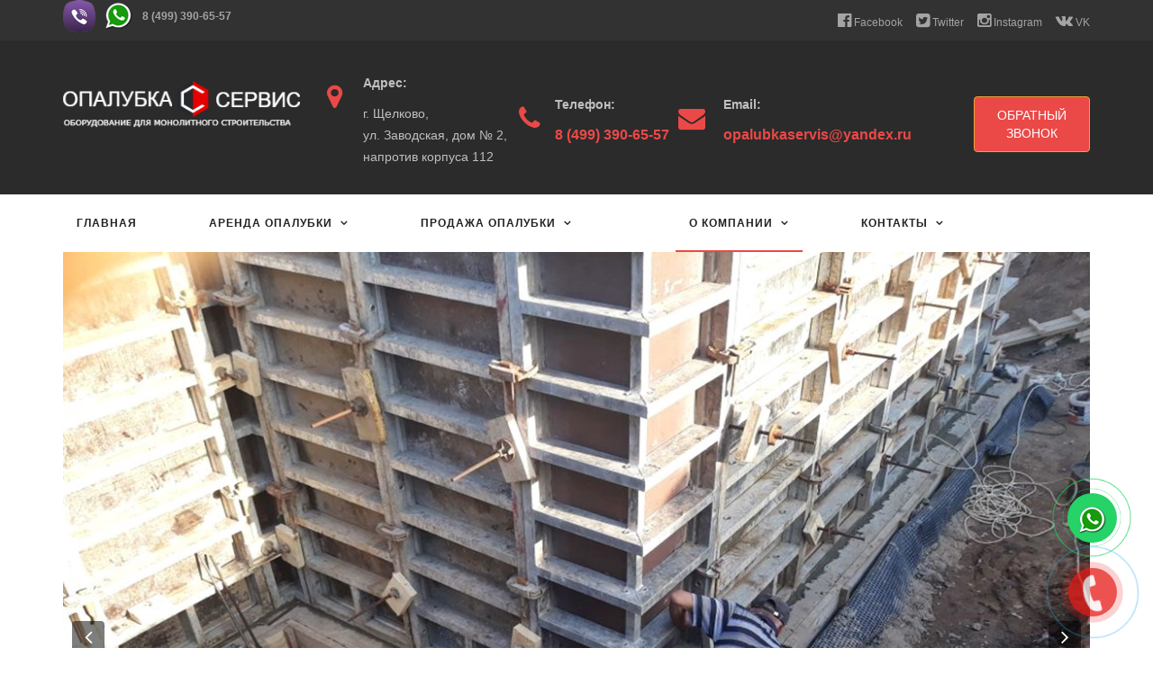

--- FILE ---
content_type: text/html; charset=utf-8
request_url: https://arendaopalubki.su/obekty/kottedzh-v-kp-stepankovskaya-sloboda-go-pushkino-moskovskoj-obl
body_size: 14512
content:
<!DOCTYPE html>
<html xmlns="http://www.w3.org/1999/xhtml" xml:lang="ru-ru" lang="ru-ru" dir="ltr">
    <head>
<link href="https://arendaopalubki.su/obekty/kottedzh-v-kp-stepankovskaya-sloboda-go-pushkino-moskovskoj-obl" rel="canonical" />

        <meta http-equiv="X-UA-Compatible" content="IE=edge">
            <meta name="viewport" content="width=device-width, initial-scale=1">
                                <!-- head -->
                <base href="https://arendaopalubki.su/obekty/kottedzh-v-kp-stepankovskaya-sloboda-go-pushkino-moskovskoj-obl" />
	<meta http-equiv="content-type" content="text/html; charset=utf-8" />
	
	<title>Коттедж в КП Степаньковская Слобода го Пушкино Московской обл | Обьекты</title>
	<link href="https://arendaopalubki.su/83" rev="canonical" type="text/html" />
	<link href="/templates/sj_iconstruct/images/favicon.ico" rel="shortcut icon" type="image/vnd.microsoft.icon" />
	<link href="/templates/sj_iconstruct/css/bootstrap.min.css" rel="stylesheet" type="text/css" />
	<link href="/templates/sj_iconstruct/css/jquery.datetimepicker.css" rel="stylesheet" type="text/css" />
	<link href="/templates/sj_iconstruct/css/legacy.css" rel="stylesheet" type="text/css" />
	<link href="/templates/sj_iconstruct/css/presets/preset4.css" rel="stylesheet" type="text/css" class="preset" />
	<link href="/templates/sj_iconstruct/css/frontend-edit.css" rel="stylesheet" type="text/css" />
	<link href="/media/com_acymailing/css/module_default.css?v=1674233152" rel="stylesheet" type="text/css" />
	<link href="https://arendaopalubki.su/plugins/system/ytshortcodes/shortcodes/social_icon/css/social_icon.css" rel="stylesheet" type="text/css" />
	<link href="/media/megamenu/css/font-awesome.min.css" rel="stylesheet" type="text/css" />
	<link href="/media/megamenu/css/megamenu.css" rel="stylesheet" type="text/css" />
	<link href="/media/megamenu/css/sj-megamenu.css" rel="stylesheet" type="text/css" />
	<link href="/media/megamenu/css/sj-megamenu-mobile.css" rel="stylesheet" type="text/css" />
	<link href="/plugins/system/ytshortcodes/assets/css/shortcodes.css" rel="stylesheet" type="text/css" />
	<style type="text/css">
#sp-main-bottom{ background-color:#131313; }#sp-copyright-footer{ background-color:#131313; }
	</style>
	<script type="application/json" class="joomla-script-options new">{"csrf.token":"fa6ec5d3d6d0acce643b1c1226fb2f75","system.paths":{"root":"","base":""}}</script>
	<script src="/media/jui/js/jquery.min.js?8724aba4866bee99bc89597bdce47970" type="text/javascript"></script>
	<script src="/media/jui/js/jquery-noconflict.js?8724aba4866bee99bc89597bdce47970" type="text/javascript"></script>
	<script src="/media/jui/js/jquery-migrate.min.js?8724aba4866bee99bc89597bdce47970" type="text/javascript"></script>
	<script src="/media/system/js/caption.js?8724aba4866bee99bc89597bdce47970" type="text/javascript"></script>
	<script src="/templates/sj_iconstruct/js/bootstrap.min.js" type="text/javascript"></script>
	<script src="/templates/sj_iconstruct/js/jquery.sticky.js" type="text/javascript"></script>
	<script src="/templates/sj_iconstruct/js/main.js" type="text/javascript"></script>
	<script src="/templates/sj_iconstruct/js/frontend-edit.js" type="text/javascript"></script>
	<script src="/media/com_acymailing/js/acymailing_module.js?v=561" type="text/javascript" async="async"></script>
	<script src="/media/system/js/mootools-core.js?8724aba4866bee99bc89597bdce47970" type="text/javascript"></script>
	<script src="/media/system/js/core.js?8724aba4866bee99bc89597bdce47970" type="text/javascript"></script>
	<script src="/media/megamenu/js/megamenu.js" type="text/javascript"></script>
	<script src="/media/megamenu/js/jquery.easing.1.3.js" type="text/javascript"></script>
	<script src="https://arendaopalubki.su/plugins/system/ytshortcodes/assets/js/shortcodes.js" type="text/javascript"></script>
	<script type="text/javascript">
jQuery(window).on('load',  function() {
				new JCaption('img.caption');
			});
var sp_preloader = '0';

var sp_gotop = '0';

var sp_offanimation = 'default';
	if(typeof acymailing == 'undefined'){
					var acymailing = Array();
				}
				acymailing['NAMECAPTION'] = 'Введите Имя...';
				acymailing['NAME_MISSING'] = 'Please enter your name';
				acymailing['EMAILCAPTION'] = 'Введита email...';
				acymailing['VALID_EMAIL'] = 'Please enter a valid e-mail address';
				acymailing['ACCEPT_TERMS'] = 'Please check the Terms and Conditions';
				acymailing['CAPTCHA_MISSING'] = 'The captcha is invalid, please try again';
				acymailing['NO_LIST_SELECTED'] = 'Please select the lists you want to subscribe to';
		
	</script>
	<meta property="og:url" content="https://arendaopalubki.su/obekty/kottedzh-v-kp-stepankovskaya-sloboda-go-pushkino-moskovskoj-obl" />
	<meta property="og:type" content="article" />
	<meta property="og:title" content="Коттедж в КП Степаньковская Слобода го Пушкино Московской обл" />
	<meta property="og:description" content="" />

                <meta name="b443047ee152e94aafc3c2bc75ce7aa6" content="">
                <link rel="stylesheet" href="https://cdnjs.cloudflare.com/ajax/libs/material-design-iconic-font/2.2.0/css/material-design-iconic-font.min.css"><script type="text/javascript" src="https://arendaopalubki.su/components/com_baforms/libraries/modal/ba_modal.js"></script><link rel="stylesheet" href="https://arendaopalubki.su/components/com_baforms/assets/css/ba-style.css"><script type="text/javascript" src="https://arendaopalubki.su/components/com_baforms/assets/js/ba-form.js"></script><style type="text/css"> @media print { body { display:none } } </style>

<script type="text/javascript">
	function clickExplorer() {
		if( document.all ) {
			//alert('Stop copying the copyrighted material!');
		}
		return false;
	}
	function clickOther(e) {
		if( document.layers || ( document.getElementById && !document.all ) ) {
			if ( e.which == 2 || e.which == 3 ) {
				//alert('Stop copying the copyrighted material!');
				return false;
			}
		}
	}
	if( document.layers ) {
		document.captureEvents( Event.MOUSEDOWN );
		document.onmousedown=clickOther;
	}
	else {
		document.onmouseup = clickOther;
		document.oncontextmenu = clickExplorer;
	}
</script>

<script type="text/javascript">
document.addEventListener('dragstart', function(e){
    e.preventDefault();
});
document.addEventListener('copy', function(e){
    e.preventDefault();
	//alert('Stop copying the copyrighted material!');
});
</script>
<meta http-equiv="imagetoolbar" content="no">


<!-- Google sitelinks search markup-->
<script type="application/ld+json">
{
    "@context": "http://schema.org",
    "@type": "WebSite",
    "url": "https://arendaopalubki.su/",
    "potentialAction": {
        "@type": "SearchAction",
        "target": "https://arendaopalubki.su/search?searchword={search_term_string}",
        "query-input": "required name=search_term_string"
    }
}
</script>
<!-- End of Google sitelinks search markup-->

<!-- Google social profiles markup-->
<script type="application/ld+json">
{
    "@context": "http://schema.org",
    "@type": "Organization",
    "url": "https://arendaopalubki.su/",
    "name": "Аренда алюминиевой опалубки в Москве 2025",
    "sameAs": [
        "https://www.facebook.com/arendaopalubki.su",
        "https://twitter.com/arenda_opalubki",
        "https://www.instagram.com/arendaopalubki_su/",
        "https://vk.com/arendaopalubkisu"
    ]
}
</script>
<!-- End of Google social profiles markup-->

<!-- Google logo & contacts markup-->
<script type="application/ld+json">
{
    "@context": "http://schema.org",
    "@type": "Organization",
    "url": "https://arendaopalubki.su/",
    "logo": "https://arendaopalubki.su/templates/sj_iconstruct/images/presets/preset4/logo.png",
    "contactPoint": [
        {
            "@type": "ContactPoint",
            "telephone": 74993906557,
            "contactType": "sales",
            "contactOption": [
                ""
            ],
            "availableLanguage": [
                "ru"
            ]
        }
    ]
}
</script>
<!-- End of Google logo & contacts markup-->

<!-- Google breadcrumb markup-->
<script type="application/ld+json">
{
  "@context" : "http://schema.org",
  "@type" : "BreadcrumbList",
  "itemListElement":
  [
  	{
	  "@type": "ListItem",
	  "position": 1,
	  "item":
	  {
	    "@id": "https://arendaopalubki.su/",
	    "name": "Главная"
	  }
	}
,
	{
	  "@type": "ListItem",
	  "position": 2,
	  "item":
	  {
	    "@id": "https://arendaopalubki.suhttps://arendaopalubki.su/o-kompanii/o-nas",
	    "name": "О компании"
	  }
	}
,
	{
	  "@type": "ListItem",
	  "position": 3,
	  "item":
	  {
	    "@id": "https://arendaopalubki.su/obekty/?filter_tag[0]=",
	    "name": "Обьекты"
	  }
	}
  ]
}
</script>
<!-- End of Google breadcrumb markup-->

<!-- sh404SEF OGP tags -->
<meta property="og:locale" content="ru_RU" />
<meta property="og:title" content="Коттедж в КП Степаньковская Слобода го Пушкино Московской обл | Обьекты" />
<meta property="og:type" content="article" />
<meta property="og:url" content="https://arendaopalubki.su/obekty/kottedzh-v-kp-stepankovskaya-sloboda-go-pushkino-moskovskoj-obl" />
<meta property="og:image" content="https://arendaopalubki.su/images/2019/12/07/15.jpg" />
<meta property="og:image:width" content="1170" />
<meta property="og:image:height" content="878" />
<meta property="og:image:secure_url" content="https://arendaopalubki.su/images/2019/12/07/15.jpg" />
<meta property="og:site_name" content="https://arendaopalubki.su/" />
<meta property="fb:app_id" content="154426421321384" />
<!-- sh404SEF OGP tags - end -->
<!-- sh404SEF Twitter cards -->
<meta name="twitter:card" content="summary" />
<meta name="twitter:site" content="@arenda_opalubki" />
<meta name="twitter:creator" content="@arenda_opalubki" />
<meta name="twitter:title" content="Коттедж в КП Степаньковская Слобода го Пушкино Московской обл | Обьекты" />
<meta name="twitter:description" content="Коттедж в КП Степаньковская Слобода го Пушкино Московской обл | Обьекты" />
<meta name="twitter:url" content="https://arendaopalubki.su/obekty/kottedzh-v-kp-stepankovskaya-sloboda-go-pushkino-moskovskoj-obl" />
<meta name="twitter:image" content="https://arendaopalubki.su/images/2019/12/07/15.jpg" />
<!-- sh404SEF Twitter cards - end -->

</head>
                <body class="site com-content layout1  view-article  no-layout no-task itemid-700 ru-ru ltr  layout-fluid off-canvas-menu-init">

                    <div class="body-wrapper">
                        <div class="body-innerwrapper">
                            <section id="sp-top-bar"><div class="container"><div class="row"><div id="sp-top1" class="col-sm-6 col-md-6"><div class="sp-column "><div class="sp-module "><div class="sp-module-content">

<table style="width: 256px;">
<tbody>
<tr>
<td style="width: 44px;"><a href="viber://chat?number=+79037990366"><img src="/images/viber.png" /></a></td>
<td style="width: 40px;"><a href="https://api.whatsapp.com/send?phone=79267950360"><img src="https://kudagid.ru/images/wathapp.png" /></a></td>
<td style="width: 158px;"><a style="text-align: right; font-weight: bold;" href="tel:+74993906557">8 (499) 390-65-57</a></td>
</tr>
</tbody>
</table></div></div></div></div><div id="sp-top2" class="col-sm-6 col-md-6"><div class="sp-column "><div class="sp-module "><div class="sp-module-content"><ul class="nav menu menu_social_header">
<li class="item-582"><a href="https://www.facebook.com/arendaopalubki.su" > <i class="fa fa-facebook-official"></i> Facebook</a></li><li class="item-583"><a href="https://twitter.com/arenda_opalubki" > <i class="fa fa-twitter-square"></i> Twitter</a></li><li class="item-585"><a href="https://www.instagram.com/arendaopalubki_su" > <i class="fa fa-instagram"></i> Instagram</a></li><li class="item-586"><a href="https://vk.com/arendaopalubkisu" > <i class="fa fa-vk"></i> VK</a></li></ul>
</div></div><ul class="sp-contact-info"></ul></div></div></div></div></section><header id="sp-header"><div class="container"><div class="row"><div id="sp-logo" class="col-xs-12 col-sm-8 col-md-3"><div class="sp-column "><div class="logo"><a href="/"><img class="sp-default-logo" src="/templates/sj_iconstruct/images/presets/preset4/logo.png" alt="Аренда алюминиевой опалубки в Москве 2025"><img class="sp-retina-logo" src="/templates/sj_iconstruct/images/presets/preset4/logo.png" alt="Аренда алюминиевой опалубки в Москве 2025" width="300" height="59"></a></div></div></div><div id="sp-top3" class="col-sm-4 col-md-9"><div class="sp-column "><div class="sp-module "><div class="sp-module-content">

<table class="header-info">
<tbody>
<tr>
<td><i class="fa fa-map-marker"> <br /></i>
<p><b>Адрес:</b></p>
<p>г. Щелково,<br />ул. Заводская, дом № 2,<br />напротив корпуса 112</p>
</td>
<td><i class="fa fa-phone"> </i>
<p><b>Телефон:</b></p>
<p><a style="font-weight: bold; font-size: 16px;" href="tel:+74993906557">8 (499) 390-65-57</a></p>
</td>
<td><i class="fa fa-envelope"> </i>
<p><b>Email:</b></p>
<p><a style="font-weight: bold; font-size: 16px;" href="mailto:opalubkaservis@yandex.ru"> opalubkaservis@yandex.ru </a></p>
</td>
<td><a class="btn btn-warning" title="Обратный звонок" href="/contact">Обратный<br />звонок</a></td>
</tr>
</tbody>
</table></div></div></div></div></div></div></header><section id="sp-main-menu"><div class="container"><div class="row"><div id="sp-menu-hozizontal" class="col-sm-6 col-md-12"><div class="sp-column "><div class="sp-module "><div class="sp-module-content">
<!--[if lt IE 9]><div id="container_menu2_4998077041765183343" class="sambar msie lt-ie9 layout1" data-sam="4998077041765183343"><![endif]-->
<!--[if IE 9]><div id="container_menu2_4998077041765183343" class="sambar msie  layout1" data-sam="4998077041765183343"><![endif]-->
<!--[if gt IE 9]><!--><div id="container_menu2_4998077041765183343" class="sambar layout1" data-sam="4998077041765183343"><!--<![endif]-->
	<div class="sambar-inner menu_horizontal">
		<a class="btn-sambar" id="container_menu2_4998077041765183343trigger" data-sapi="collapse" href="javascript:void(0)">
			<span class="icon-bar"></span>
			<span class="icon-bar"></span>
			<span class="icon-bar"></span>
		</a>
						<div style="background-color: #ffffff" class="sj-megamenu   sidebar  sj-megamenu-hover" data-jsapi="on">
			<ul class="sj-megamenu-parent menu-rotate sj-megamenu-horizontal hidden-sm hidden-xs"><li class="sj-menu-item item-437 level-1 mega-left "><a  href="/" >Главная</a></li><li class="sj-menu-item sj-has-child sj-megamenu-full-option item-280 level-1 mega-left "><a  href="/arenda-opalubki/?filter_tag[0]=" >Аренда опалубки</a><div class="sj-dropdown sj-dropdown-main sj-dropdown-mega sj-menu-full sj-megamenu-container" style="width: 650px; background-color: #ffffff;"><div class="sj-dropdown-inner"><div class="sj-megamenu-row"><div class="sj-megamenu-col-sm-3"><ul class="sj-mega-group hidden-sm hidden-xs"><li class="sj-menu-item sj-has-child item-266 level-2 mega-left "><a class="sj-group-title"  href="/arenda-opalubki/arenda-opalubki-sten" >Аренда опалубки стен</a><ul class="sj-mega-group-child sj-dropdown-items hidden-sm hidden-xs"><li class="sj-menu-item item-404 level-3 mega-left "><a  href="/arenda-opalubki/arenda-krupnoshchitovoj-opalubki" >Аренда крупнощитовой опалубки</a></li><li class="sj-menu-item item-738 level-3 mega-left "><a  href="/arenda-opalubki/arenda-melkoshchitovoj-opalubki" >Аренда мелкощитовой опалубки</a></li><li class="sj-menu-item item-259 level-3 mega-left "><a  href="/arenda-opalubki/arenda-opalubki-kolonn" >Аренда опалубки колонн</a></li><li class="sj-menu-item item-739 level-3 mega-left "><a  href="/arenda-opalubki/arenda-opalubki-dlya-fundamenta" >Аренда опалубки для фундамента</a></li><li class="sj-menu-item item-740 level-3 mega-left "><a  href="/arenda-opalubki/arenda-stenovoj-opalubki-v-moskve" >Аренда стеновой опалубки</a></li><li class="sj-menu-item item-741 level-3 mega-left "><a  href="/arenda-opalubki/arenda-opalubki-liftovykh-shakht" >Аренда опалубки лифтовых шахт</a></li></ul></li></ul></div><div class="sj-megamenu-col-sm-3"><ul class="sj-mega-group hidden-sm hidden-xs"><li class="sj-menu-item sj-has-child item-271 level-2 mega-left "><a class="sj-group-title"  href="/arenda-opalubki/arenda-opalubki-perekrytij-tsena-za-m2" >Аренда опалубки перекрытий</a><ul class="sj-mega-group-child sj-dropdown-items hidden-sm hidden-xs"><li class="sj-menu-item item-744 level-3 mega-left "><a  href="/arenda-opalubki/arenda-ob-emnoj-opalubki-khsi" >Аренда объемной опалубки хси</a></li><li class="sj-menu-item item-742 level-3 mega-left "><a  href="/arenda-opalubki/arenda-teleskopicheskikh-stoek" >Аренда телескопических стоек</a></li><li class="sj-menu-item item-262 level-3 mega-left "><a  href="/arenda-opalubki/arenda-trenog" >Аренда треног</a></li><li class="sj-menu-item item-743 level-3 mega-left "><a  href="/arenda-opalubki/univilka-dlya-opalubki" >Аренда унивилок</a></li><li class="sj-menu-item item-402 level-3 mega-left "><a  href="/arenda-opalubki/arenda-balki-bdk-1" >Аренда балки БДК-1</a></li><li class="sj-menu-item item-403 level-3 mega-left "><a  href="/arenda-opalubki/arenda-laminirovannoj-fanery" >Аренда ламинированной фанеры</a></li></ul></li></ul></div><div class="sj-megamenu-col-sm-3"><ul class="sj-mega-group hidden-sm hidden-xs"><li id="container_menu2" class="sj-menu-item sj-has-child item-725 level-2 mega-left "><a class="sj-group-title"  href="#" >Аренда станков и ТМО</a><ul class="sj-mega-group-child sj-dropdown-items hidden-sm hidden-xs"><li class="sj-menu-item item-726 level-3 mega-left "><a  href="/arenda-opalubki/arenda-gibochnogo-stanka" >Аренда гибочного станка</a></li><li class="sj-menu-item item-727 level-3 mega-left "><a  href="/arenda-opalubki/arenda-stanok-rubochnyj" >Аренда рубочного станка</a></li><li class="sj-menu-item item-728 level-3 mega-left "><a  href="/arenda-opalubki/arenda-tmo-80" >Аренда ТМО-80</a></li><li class="sj-menu-item item-729 level-3 mega-left "><a  href="/arenda-opalubki/arenda-tsdz" >Аренда ТСДЗ</a></li></ul></li></ul></div><div class="sj-megamenu-col-sm-3"><ul class="sj-mega-group hidden-sm hidden-xs"><li class="sj-menu-item sj-has-child item-730 level-2 mega-left "><a class="sj-group-title"  href="/arenda-opalubki/arenda-komplektuyushchikh-dlya-opalubki" >Аренда комплектующих</a><ul class="sj-mega-group-child sj-dropdown-items hidden-sm hidden-xs"><li class="sj-menu-item item-731 level-3 mega-left "><a  href="/prodazha-opalubki/zamok-klinovoj" >Замки клиновые</a></li><li class="sj-menu-item item-732 level-3 mega-left "><a  href="/prodazha-opalubki/zamok-udlinennyj-dlya-opalubki" >Замки удлиненные</a></li><li class="sj-menu-item item-733 level-3 mega-left "><a  href="/prodazha-opalubki/zamki-gamma-universalnye" >Замки универсальные &quot;Гамма&quot;</a></li><li class="sj-menu-item item-734 level-3 mega-left "><a  href="/prodazha-opalubki/vint-styazhnoj-dlya-opalubki" >Винты стяжные и гайки</a></li><li class="sj-menu-item item-735 level-3 mega-left "><a  href="/prodazha-opalubki/zakhvat-montazhnyj-dlya-opalubki" >Захваты монтажные</a></li><li class="sj-menu-item item-736 level-3 mega-left "><a  href="/prodazha-opalubki/podkos-dvukhurovnevyj-dlya-opalubki" >Подкосы двухуровневые</a></li></ul></li></ul></div></div></div></div></li><li class="sj-menu-item sj-has-child sj-megamenu-full-option item-503 level-1 mega-left "><a  href="/prodazha-opalubki/?filter_tag[0]=" >Продажа опалубки</a><div class="sj-dropdown sj-dropdown-main sj-dropdown-mega sj-menu-full sj-megamenu-container" style="width: 600px; background-color: #ffffff;"><div class="sj-dropdown-inner"><div class="sj-megamenu-row"><div class="sj-megamenu-col-sm-2"><ul class="sj-mega-group hidden-sm hidden-xs"><li class="sj-menu-item sj-has-child item-495 level-2 mega-left "><a class="sj-group-title"  href="/prodazha-opalubki/opalubka-sten" >Стеновая опалубка</a><ul class="sj-mega-group-child sj-dropdown-items hidden-sm hidden-xs"><li class="sj-menu-item item-497 level-3 mega-left "><a  href="/prodazha-opalubki/krupnoshchitovaya-opalubka" >Крупнощитовая опалубка</a></li><li class="sj-menu-item item-751 level-3 mega-left "><a  href="/prodazha-opalubki/alyuminievaya-opalubka" >Алюминиевая опалубка</a></li><li class="sj-menu-item item-752 level-3 mega-left "><a  href="/prodazha-opalubki/melkoshchitovaya-opalubka" >Мелкощитовая опалубка</a></li><li class="sj-menu-item item-753 level-3 mega-left "><a  href="/prodazha-opalubki/opalubka-kolonn" >Опалубка колонн</a></li><li class="sj-menu-item item-754 level-3 mega-left "><a  href="/prodazha-opalubki/opalubka-dlya-fundamenta" >Опалубка для фундамента</a></li><li class="sj-menu-item item-755 level-3 mega-left "><a  href="/prodazha-opalubki/opalubka-dlya-liftovykh-shakht" >Опалубка лифтовых шахт</a></li></ul></li></ul></div><div class="sj-megamenu-col-sm-2"><ul class="sj-mega-group hidden-sm hidden-xs"><li class="sj-menu-item sj-has-child item-746 level-2 mega-left "><a class="sj-group-title"  href="/prodazha-opalubki/teleskopicheskaya-opalubka-perekrytij" >Опалубка перекрытий на телескопических стойках</a><ul class="sj-mega-group-child sj-dropdown-items hidden-sm hidden-xs"><li class="sj-menu-item item-756 level-3 mega-left "><a  href="/prodazha-opalubki/teleskopicheskie-stojki-dlya-opalubki" >Телескопические стойки</a></li><li class="sj-menu-item item-757 level-3 mega-left "><a  href="/prodazha-opalubki/trenoga-dlya-opalubki" >Треноги</a></li><li class="sj-menu-item item-758 level-3 mega-left "><a  href="/arenda-opalubki/univilka-dlya-opalubki" >Унивилки</a></li><li class="sj-menu-item item-759 level-3 mega-left "><a  href="/prodazha-opalubki/balka-derevyannaya-bdk-rigel" >Балка деревянная БДК (Ригель)</a></li></ul></li></ul></div><div class="sj-megamenu-col-sm-2"><ul class="sj-mega-group hidden-sm hidden-xs"><li class="sj-menu-item sj-has-child item-747 level-2 mega-left "><a class="sj-group-title"  href="/prodazha-opalubki/ob-emnaya-opalubka-perekrytij" >Опалубка перекрытий на объемных стойках ХСИ</a><ul class="sj-mega-group-child sj-dropdown-items hidden-sm hidden-xs"><li class="sj-menu-item item-760 level-3 mega-left "><a  href="/prodazha-opalubki/startovaya-stojka" >Стойки стартовые ХСИ</a></li><li class="sj-menu-item item-761 level-3 mega-left "><a  href="/prodazha-opalubki/dobornaya-stojka" >Стойки доборные ХСИ</a></li><li class="sj-menu-item item-762 level-3 mega-left "><a  href="/prodazha-opalubki/gorizontalnyj-rigel" >Ригеля горизонтальные ХСИ</a></li><li class="sj-menu-item item-763 level-3 mega-left "><a  href="/prodazha-opalubki/domkraty-khsi" >Домкраты ХСИ</a></li><li class="sj-menu-item item-764 level-3 mega-left "><a  href="/prodazha-opalubki/balka-derevyannaya-bdk-rigel" >Балка деревянная БДК (Ригель)</a></li></ul></li></ul></div><div class="sj-megamenu-col-sm-2"><ul class="sj-mega-group hidden-sm hidden-xs"><li class="sj-menu-item sj-has-child item-748 level-2 mega-left "><a class="sj-group-title"  href="/prodazha-opalubki/laminirovannaya-fanera" >Фанера ламинированная</a><ul class="sj-mega-group-child sj-dropdown-items hidden-sm hidden-xs"><li class="sj-menu-item item-765 level-3 mega-left "><a  href="/prodazha-opalubki/laminirovannaya-fanera" >Фанера ламинированная 18 мм 1.22х2.44 м Россия</a></li><li class="sj-menu-item item-766 level-3 mega-left "><a  href="/prodazha-opalubki/laminirovannaya-fanera" >Фанера ламинированная 18 мм 1.22х2.44 м Китай </a></li><li class="sj-menu-item item-767 level-3 mega-left "><a  href="/prodazha-opalubki/laminirovannaya-fanera" >Фанера ламинированная 18 мм 1.22х2.44 м Россия б/у</a></li></ul></li></ul></div><div class="sj-megamenu-col-sm-2"><ul class="sj-mega-group hidden-sm hidden-xs"><li class="sj-menu-item sj-has-child item-749 level-2 mega-left "><a class="sj-group-title"  href="/blog/news/tovar" >Комплектующие и расходные материалы</a><ul class="sj-mega-group-child sj-dropdown-items hidden-sm hidden-xs"><li class="sj-menu-item item-768 level-3 mega-left "><a  href="/prodazha-opalubki/zamok-klinovoj" >Замки клиновые</a></li><li class="sj-menu-item item-769 level-3 mega-left "><a  href="/prodazha-opalubki/zamok-udlinennyj-dlya-opalubki" >Замки удлиненные</a></li><li class="sj-menu-item item-770 level-3 mega-left "><a  href="/prodazha-opalubki/zamki-gamma-universalnye" >Замки универсальные &quot;Гамма&quot;</a></li><li class="sj-menu-item item-771 level-3 mega-left "><a  href="/prodazha-opalubki/vint-styazhnoj-dlya-opalubki" >Винты стяжные и гайки</a></li><li class="sj-menu-item item-772 level-3 mega-left "><a  href="/prodazha-opalubki/zakhvat-montazhnyj-dlya-opalubki" >Захваты монтажные</a></li><li class="sj-menu-item item-773 level-3 mega-left "><a  href="/prodazha-opalubki/podkos-dvukhurovnevyj-dlya-opalubki" >Подкосы двухуровневые</a></li><li class="sj-menu-item item-774 level-3 mega-left "><a  href="/prodazha-opalubki/emulsol-dlya-opalubki-po-vygodnoj-tsene-v-moskve" >Эмульсол</a></li><li class="sj-menu-item item-775 level-3 mega-left "><a  href="/blog/news/tovar" >Пластиковые закладные</a></li></ul></li></ul></div><div class="sj-megamenu-col-sm-2"><ul class="sj-mega-group hidden-sm hidden-xs"><li class="sj-menu-item sj-has-child item-750 level-2 mega-left "><a class="sj-group-title"  href="/blog/news/tovar" >Станки и оборудование</a><ul class="sj-mega-group-child sj-dropdown-items hidden-sm hidden-xs"><li class="sj-menu-item item-776 level-3 mega-left "><a  href="/prodazha-opalubki/gibochnye-stanki-dlya-listovogo-metalla" >Гибочные станки</a></li><li class="sj-menu-item item-777 level-3 mega-left "><a  href="/blog/news/tovar" >Рубочные станки</a></li><li class="sj-menu-item item-778 level-3 mega-left "><a  href="/blog/news/tovar" >Трансформаторы ТМО-80</a></li><li class="sj-menu-item item-779 level-3 mega-left "><a  href="/blog/news/tovar" >Трансформаторы ТСДЗ</a></li></ul></li></ul></div></div></div></div></li><li class="sj-menu-item item-278 level-1 mega-left "></li><li class="sj-menu-item sj-has-child item-279 level-1 mega-left  active"><a  href="https://arendaopalubki.su/o-kompanii/o-nas" >О компании</a><div class="sj-dropdown sj-dropdown-main sj-menu-right" style="width: 240px; background-color: #ffffff;"><div class="sj-dropdown-inner"><ul class="sj-dropdown-items hidden-sm hidden-xs"><li class="sj-menu-item item-572 level-2 mega-left "><a  href="/o-kompanii/o-nas" >О нас</a></li><li class="sj-menu-item item-700 level-2 mega-left  current-item active"><a  href="/obekty/?filter_tag[0]=" >Обьекты</a></li><li class="sj-menu-item item-487 level-2 mega-left "><a  href="/nash-sklad/nash-sklad" >Наш склад</a></li><li class="sj-menu-item item-488 level-2 mega-left "><a  href="/novosti-kompanii/?filter_tag[0]=" >Новости компании</a></li><li class="sj-menu-item item-789 level-2 mega-left "><a  href="/arenda-opalubki/kalkulyator" >Калькулятор</a></li></ul></div></div></li><li class="sj-menu-item sj-has-child item-571 level-1 mega-left "><a  href="/contact" >Контакты</a><div class="sj-dropdown sj-dropdown-main sj-menu-right" style="width: 240px; background-color: #ffffff;; right: -240px;"><div class="sj-dropdown-inner"><ul class="sj-dropdown-items hidden-sm hidden-xs"><li class="sj-menu-item item-724 level-2 mega-left "><a  href="/contact" >Контакты</a></li><li class="sj-menu-item item-707 level-2 mega-left "><a  href="https://arendaopalubki.su/kartochka-opalubka-servis.pdf" >Реквизиты</a></li><li class="sj-menu-item item-708 level-2 mega-left "><a  href="https://arendaopalubki.su/tipovoj-dogovor-arendy-opalubka-servis.pdf" >Договор аренды</a></li><li class="sj-menu-item item-709 level-2 mega-left "><a  href="https://arendaopalubki.su/tipovoj-dogovor-prodazhi-opalubka-servis.pdf" >Договор продажи</a></li></ul></div></div></li></ul>		</div>
		<div class="offcanvas-menu menu_sidebar" id="container_menu2_4998077041765183343sj-pusher">
			<a href="#" class="close-offcanvas"><i class="fa fa-remove"></i></a>
			<div class="offcanvas-inner">
				<ul class="nav menu" id="container_menu2">
<li class="item-437 default"><a href="/" rel="">Главная</a></li><li class="item-280 current active deeper parent"><a href="/arenda-opalubki/?filter_tag[0]=" rel="">Аренда опалубки</a><ul class="nav-child unstyled small"><li class="item-266 deeper parent"><a href="/arenda-opalubki/arenda-opalubki-sten" >Аренда опалубки стен</a><ul class="nav-child unstyled small"><li class="item-404"><a href="/arenda-opalubki/arenda-krupnoshchitovoj-opalubki" >Аренда крупнощитовой опалубки</a></li><li class="item-738"><a href="/arenda-opalubki/arenda-melkoshchitovoj-opalubki" >Аренда мелкощитовой опалубки</a></li><li class="item-259"><a href="/arenda-opalubki/arenda-opalubki-kolonn" >Аренда опалубки колонн</a></li><li class="item-739"><a href="/arenda-opalubki/arenda-opalubki-dlya-fundamenta" >Аренда опалубки для фундамента</a></li><li class="item-740"><a href="/arenda-opalubki/arenda-stenovoj-opalubki-v-moskve" >Аренда стеновой опалубки</a></li><li class="item-741"><a href="/arenda-opalubki/arenda-opalubki-liftovykh-shakht" >Аренда опалубки лифтовых шахт</a></li></ul></li><li class="item-271 deeper parent"><a href="/arenda-opalubki/arenda-opalubki-perekrytij-tsena-za-m2" >Аренда опалубки перекрытий</a><ul class="nav-child unstyled small"><li class="item-744"><a href="/arenda-opalubki/arenda-ob-emnoj-opalubki-khsi" >Аренда объемной опалубки хси</a></li><li class="item-742"><a href="/arenda-opalubki/arenda-teleskopicheskikh-stoek" >Аренда телескопических стоек</a></li><li class="item-262"><a href="/arenda-opalubki/arenda-trenog" >Аренда треног</a></li><li class="item-743"><a href="/arenda-opalubki/univilka-dlya-opalubki" >Аренда унивилок</a></li><li class="item-402"><a href="/arenda-opalubki/arenda-balki-bdk-1" >Аренда балки БДК-1</a></li><li class="item-403"><a href="/arenda-opalubki/arenda-laminirovannoj-fanery" >Аренда ламинированной фанеры</a></li></ul></li><li class="item-725 deeper parent"><a href="#" >Аренда станков и ТМО</a><ul class="nav-child unstyled small"><li class="item-726"><a href="/arenda-opalubki/arenda-gibochnogo-stanka" >Аренда гибочного станка</a></li><li class="item-727"><a href="/arenda-opalubki/arenda-stanok-rubochnyj" >Аренда рубочного станка</a></li><li class="item-728"><a href="/arenda-opalubki/arenda-tmo-80" >Аренда ТМО-80</a></li><li class="item-729"><a href="/arenda-opalubki/arenda-tsdz" >Аренда ТСДЗ</a></li></ul></li><li class="item-730 deeper parent"><a href="/arenda-opalubki/arenda-komplektuyushchikh-dlya-opalubki" >Аренда комплектующих</a><ul class="nav-child unstyled small"><li class="item-731"><a href="/prodazha-opalubki/zamok-klinovoj" >Замки клиновые</a></li><li class="item-732"><a href="/prodazha-opalubki/zamok-udlinennyj-dlya-opalubki" >Замки удлиненные</a></li><li class="item-733"><a href="/prodazha-opalubki/zamki-gamma-universalnye" >Замки универсальные &quot;Гамма&quot;</a></li><li class="item-734"><a href="/prodazha-opalubki/vint-styazhnoj-dlya-opalubki" >Винты стяжные и гайки</a></li><li class="item-735"><a href="/prodazha-opalubki/zakhvat-montazhnyj-dlya-opalubki" >Захваты монтажные</a></li><li class="item-736"><a href="/prodazha-opalubki/podkos-dvukhurovnevyj-dlya-opalubki" >Подкосы двухуровневые</a></li></ul></li></ul></li><li class="item-503 deeper parent"><a href="/prodazha-opalubki/?filter_tag[0]=" class="last-item" rel="">Продажа опалубки</a><ul class="nav-child unstyled small"><li class="item-495 deeper parent"><a href="/prodazha-opalubki/opalubka-sten" >Стеновая опалубка</a><ul class="nav-child unstyled small"><li class="item-497"><a href="/prodazha-opalubki/krupnoshchitovaya-opalubka" >Крупнощитовая опалубка</a></li><li class="item-751"><a href="/prodazha-opalubki/alyuminievaya-opalubka" >Алюминиевая опалубка</a></li><li class="item-752"><a href="/prodazha-opalubki/melkoshchitovaya-opalubka" >Мелкощитовая опалубка</a></li><li class="item-753"><a href="/prodazha-opalubki/opalubka-kolonn" >Опалубка колонн</a></li><li class="item-754"><a href="/prodazha-opalubki/opalubka-dlya-fundamenta" >Опалубка для фундамента</a></li><li class="item-755"><a href="/prodazha-opalubki/opalubka-dlya-liftovykh-shakht" >Опалубка лифтовых шахт</a></li></ul></li><li class="item-746 deeper parent"><a href="/prodazha-opalubki/teleskopicheskaya-opalubka-perekrytij" >Опалубка перекрытий на телескопических стойках</a><ul class="nav-child unstyled small"><li class="item-756"><a href="/prodazha-opalubki/teleskopicheskie-stojki-dlya-opalubki" >Телескопические стойки</a></li><li class="item-757"><a href="/prodazha-opalubki/trenoga-dlya-opalubki" >Треноги</a></li><li class="item-758"><a href="/arenda-opalubki/univilka-dlya-opalubki" >Унивилки</a></li><li class="item-759"><a href="/prodazha-opalubki/balka-derevyannaya-bdk-rigel" >Балка деревянная БДК (Ригель)</a></li></ul></li><li class="item-747 deeper parent"><a href="/prodazha-opalubki/ob-emnaya-opalubka-perekrytij" >Опалубка перекрытий на объемных стойках ХСИ</a><ul class="nav-child unstyled small"><li class="item-760"><a href="/prodazha-opalubki/startovaya-stojka" >Стойки стартовые ХСИ</a></li><li class="item-761"><a href="/prodazha-opalubki/dobornaya-stojka" >Стойки доборные ХСИ</a></li><li class="item-762"><a href="/prodazha-opalubki/gorizontalnyj-rigel" >Ригеля горизонтальные ХСИ</a></li><li class="item-763"><a href="/prodazha-opalubki/domkraty-khsi" >Домкраты ХСИ</a></li><li class="item-764"><a href="/prodazha-opalubki/balka-derevyannaya-bdk-rigel" >Балка деревянная БДК (Ригель)</a></li></ul></li><li class="item-748 deeper parent"><a href="/prodazha-opalubki/laminirovannaya-fanera" >Фанера ламинированная</a><ul class="nav-child unstyled small"><li class="item-765"><a href="/prodazha-opalubki/laminirovannaya-fanera" >Фанера ламинированная 18 мм 1.22х2.44 м Россия</a></li><li class="item-766"><a href="/prodazha-opalubki/laminirovannaya-fanera" >Фанера ламинированная 18 мм 1.22х2.44 м Китай </a></li><li class="item-767"><a href="/prodazha-opalubki/laminirovannaya-fanera" >Фанера ламинированная 18 мм 1.22х2.44 м Россия б/у</a></li></ul></li><li class="item-749 deeper parent"><a href="/blog/news/tovar" >Комплектующие и расходные материалы</a><ul class="nav-child unstyled small"><li class="item-768"><a href="/prodazha-opalubki/zamok-klinovoj" >Замки клиновые</a></li><li class="item-769"><a href="/prodazha-opalubki/zamok-udlinennyj-dlya-opalubki" >Замки удлиненные</a></li><li class="item-770"><a href="/prodazha-opalubki/zamki-gamma-universalnye" >Замки универсальные &quot;Гамма&quot;</a></li><li class="item-771"><a href="/prodazha-opalubki/vint-styazhnoj-dlya-opalubki" >Винты стяжные и гайки</a></li><li class="item-772"><a href="/prodazha-opalubki/zakhvat-montazhnyj-dlya-opalubki" >Захваты монтажные</a></li><li class="item-773"><a href="/prodazha-opalubki/podkos-dvukhurovnevyj-dlya-opalubki" >Подкосы двухуровневые</a></li><li class="item-774"><a href="/prodazha-opalubki/emulsol-dlya-opalubki-po-vygodnoj-tsene-v-moskve" >Эмульсол</a></li><li class="item-775"><a href="/blog/news/tovar" >Пластиковые закладные</a></li></ul></li><li class="item-750 deeper parent"><a href="/blog/news/tovar" >Станки и оборудование</a><ul class="nav-child unstyled small"><li class="item-776"><a href="/prodazha-opalubki/gibochnye-stanki-dlya-listovogo-metalla" >Гибочные станки</a></li><li class="item-777"><a href="/blog/news/tovar" >Рубочные станки</a></li><li class="item-778"><a href="/blog/news/tovar" >Трансформаторы ТМО-80</a></li><li class="item-779"><a href="/blog/news/tovar" >Трансформаторы ТСДЗ</a></li></ul></li><li class="item-494 deeper parent"><a href="/prodazha-opalubki/opalubka-sten" >Опалубка стен</a><ul class="nav-child unstyled small"><li class="item-715"><a href="/prodazha-opalubki/krupnoshchitovaya-opalubka" >Крупнощитовая опалубка</a></li><li class="item-716"><a href="/prodazha-opalubki/melkoshchitovaya-opalubka" >Мелкощитовая опалубка</a></li><li class="item-717"><a href="/prodazha-opalubki/opalubka-dlya-fundamenta" >Опалубка для фундамента</a></li></ul></li></ul></li><li class="item-278"><a href="/blog/?filter_tag[0]=" >Блог</a></li><li class="item-279 deeper parent"><a href="https://arendaopalubki.su/o-kompanii/o-nas" rel="">О компании</a><ul class="nav-child unstyled small"><li class="item-572"><a href="/o-kompanii/o-nas" >О нас</a></li><li class="item-700"><a href="/obekty/?filter_tag[0]=" >Обьекты</a></li><li class="item-487"><a href="/nash-sklad/nash-sklad" >Наш склад</a></li><li class="item-488"><a href="/novosti-kompanii/?filter_tag[0]=" >Новости компании</a></li><li class="item-789"><a href="/arenda-opalubki/kalkulyator" >Калькулятор</a></li></ul></li><li class="item-571 deeper parent"><a href="/contact" rel="">Контакты</a><ul class="nav-child unstyled small"><li class="item-724"><a href="/contact" >Контакты</a></li><li class="item-707"><a href="https://arendaopalubki.su/kartochka-opalubka-servis.pdf" >Реквизиты</a></li><li class="item-708"><a href="https://arendaopalubki.su/tipovoj-dogovor-arendy-opalubka-servis.pdf" >Договор аренды</a></li><li class="item-709"><a href="https://arendaopalubki.su/tipovoj-dogovor-prodazhi-opalubka-servis.pdf" >Договор продажи</a></li></ul></li></ul>
			</div>
		</div>
	</div>
</div>

<script type="text/javascript">
	jQuery(document).ready(function($) {
		
	})
</script>
<script type="text/javascript">
	jQuery(document).ready(function($) {
			    	$('<div class="offcanvas-overlay"></div>').insertBefore('#container_menu2_4998077041765183343 .offcanvas-menu');
	    		$(document).on('click', '#container_menu2_4998077041765183343 a.btn-sambar', function (event) {
			if ($(this).parent('.sambar-inner').hasClass('offcanvas')) {
				$(this).parent('.sambar-inner').removeClass('offcanvas');
			}
			else {
				$(this).parent('.sambar-inner').removeClass('offcanvas').addClass('offcanvas');
			}

			if ($('body').hasClass('js-close-any')) {
				$('body').removeClass('js-close-any')
				$(this).parent('.sambar-inner').find('.offcanvas-overlay').removeClass('opened');
			}
			else {
				$('body').removeClass('js-close-any').addClass('js-close-any');
				$(this).parent('.sambar-inner').find('.offcanvas-overlay').removeClass('opened').addClass('opened');
			}
	    });

		$(document).on('click', '.close-offcanvas, .offcanvas-overlay', function(event) {
            event.preventDefault();
            $('.sambar-inner').removeClass('offcanvas');
            $('body').removeClass('offcanvas');
            $('.offcanvas-overlay').removeClass('opened');            
        });

		// Close any
		$( document ).on( 'click', '.js-close-any', function ( event ) {
			$('.btn-sambar').removeClass('open');
			$('body').removeClass('js-close-any');
			$('body').removeClass('offcanvas');
			$('.sambar-inner').removeClass('offcanvas');
			$('.offcanvas-overlay').removeClass('opened');			
		})

		
	        });
</script>

</div></div></div></div></div></div></section><section id="sp-main-body" class="fix-column"><div class="container"><div class="row"><div id="sp-component" class="col-xs-12 col-sm-12 col-md-12"><div class="sp-column "><div id="system-message-container">
	</div>
<div class="blog" >
<article class="item item-page" itemscope itemtype="http://schema.org/Article">
	<meta itemprop="inLanguage" content="ru-RU" />
	
	

		<div id="carousel-gallery-95" class="entry-gallery carousel slide" data-ride="carousel">
			<div class="carousel-inner" role="listbox">
											<div class="item active">
								<img src="/images/2019/12/07/15.jpg" alt="">
							</div>
													<div class="item">
								<img src="/images/2019/12/07/16.jpg" alt="">
							</div>
													<div class="item">
								<img src="/images/2019/12/07/17.jpg" alt="">
							</div>
									</div>

			<a class="carousel-left" href="#carousel-gallery-95" role="button" data-slide="prev">
				<span class="fa fa-angle-left" aria-hidden="true"></span>
				<span class="sr-only">Previous</span>
			</a>
			<a class="carousel-right" href="#carousel-gallery-95" role="button" data-slide="next">
				<span class="fa fa-angle-right" aria-hidden="true"></span>
				<span class="sr-only">Next</span>
			</a>
		</div>

		
	<div class="entry-header has-post-format">
		<span class="post-format"><i class="fa fa-picture-o"></i></span>		
			<h1 itemprop="name">
									Коттедж в КП Степаньковская Слобода го Пушкино Московской обл							</h1>
		
												
		
	</div>
<p><div class='com-baforms '><style type="text/css">
.calendar thead td.title {
    background: rgba(0, 157, 220,1) !important;
}
#baform-1 .ba-form input:focus,
#baform-1 .ba-form textarea:focus,
#baform-1 .ba-form select:focus,
#baform-1 .ba-form input[type="radio"]:checked + span:after,
#baform-1 .ba-form input[type="checkbox"]:checked + span:after,
#baform-1 .ba-form input[type="radio"]:hover + span:before,
#baform-1 .ba-form input[type="checkbox"]:hover + span:before,
#baform-1 .ba-form .ba-input-image:hover input + img + span,
#baform-1 .ba-form .ba-input-image input:checked + img + span {
    border-color: rgba(0, 157, 220, 1) !important;
}
#baform-1 .ba-form .ba-input-image:hover {
    border: 2px solid rgba(0, 157, 220, 1);
}
.calendar thead td.title:after {
    border-color: rgba(0, 157, 220,1) !important;
}
.calendar thead td.title,
.calendar thead tr:first-child {
    background: rgba(0, 157, 220,1) !important;
}
#baform-1 .ba-form .slider-handle:active,
#baform-1 .ba-form .slider-handle:hover {
     box-shadow: 0px 0px 0px 10px rgba(0, 157, 220,0.3) !important;
     -webkit-box-shadow: 0px 0px 0px 10px rgba(0, 157, 220,0.3) !important;
}
#baform-1 .ba-form input[type="radio"]:checked + span:after,
#baform-1 .ba-form input[type="checkbox"]:checked + span:after,
#baform-1 .ba-form .slider-handle,
.calendar .daysrow .day.selected {
    background: rgba(0, 157, 220, 1) !important;
}
#baform-1 .ba-form .slider-track,
#baform-1 .ba-form .ba-input-image input:checked + img + span {
    background-color: rgba(0, 157, 220, 1) !important;
}
.calendar thead .weekend {
    color: rgba(0, 157, 220, 1) !important;
}
</style>
<div class="modal-scrollable ba-forms-modal" style="display:none; background-color: rgba(0, 0, 0, 0.15);"><div class="ba-modal fade hide message-modal" style="color:rgba(51, 51, 51, 1); background-color: rgba(255, 255, 255, 1);"><a href="#" class="ba-modal-close zmdi zmdi-close"></a><div class="ba-modal-body"><div class="message"></div></div></div></div><form novalidate id="baform-1" action="https://arendaopalubki.su/index.php?option=com_baforms&view=form&form_id=1" method="post" class="form-validate" enctype="multipart/form-data"><div style="width: 100%; background-color: rgba(255, 255, 255, 1);border: 1px solid rgba(255, 255, 255, 1);border-radius: 2px" class="ba-form"><div class="row-fluid ba-row"><div class="span12" style="font-size:26px;font-weight:bold;text-align:center;color:rgba(17, 17, 17, 1);">Подберем оборудование, исходя из ваших возможностей!                                    +7(499)390-65-57</div></div><div class="page-0"><div class="row-fluid ba-row"><div class="span6 "><div class="ba-textInput tool ">
		<input type="text" data-type="regular" style="height: 50px;
		    font-size: 13px; color: rgba(153, 153, 153, 1);
		    background-color: rgba(255, 255, 255, 1); border: 1px solid rgba(243, 243, 243, 1);
		    border-radius: 2px;" placeholder='Ваше имя'
	    	name="2" >
</div>
</div><div class="span6 "><div class="ba-textInput tool ">
		<input type="text" data-type="regular" style="height: 50px;
		    font-size: 13px; color: rgba(153, 153, 153, 1);
		    background-color: rgba(255, 255, 255, 1); border: 1px solid rgba(243, 243, 243, 1);
		    border-radius: 2px;" placeholder='Телефон'
	    	name="3"  required>
</div>
</div></div></div><div class="ba-form-footer"><div class="ba-submit-cell"><input type="hidden" name="task" value="form.save"><div class="row-fluid ba-row">
	<div class="span12" style="text-align: center;">
		<input class="ba-btn-submit" type="submit" style="width:25%;height:40px;background-color:rgba(235, 73, 71, 1);color:rgba(250, 250, 250, 1);font-size:14px;font-weight:normal;border-radius:3px;border: none;"
			value="РАССЧИТАТЬ ЗАКАЗ" >
    </div>
</div>
</div></div><input type="hidden" class="theme-color" value="rgba(0, 157, 220, 1)"><input type="hidden" class="save-and-continue" value="0"><input type="hidden" class="redirect" value=""><input type="hidden" class="currency-code" value="USD"><input type="hidden" class="sent-massage" value="&lt;h3&gt;Благодарим, что выбрали именно нас.&lt;/h3&gt;&lt;p&gt;Наши менеджеры скоро свяжутся с Вами!&lt;/p&gt;
"><input type="hidden" value="https://arendaopalubki.su/" class="admin-dirrectory"><input type="hidden" name="page_url"><input type="hidden" name="page_title"><input type="hidden" name="form_id" value="1"></form></div></p>
				
		
				
	
			<div itemprop="articleBody">
		 	</div>

	
	
				
	
	
			<div class="article-footer-wrap">
			<div class="article-footer-top">
									<div class="helix-social-share">
		<div class="helix-social-share-icon">
			<ul>
				
				<li>
					<div class="facebook" data-toggle="tooltip" data-placement="top" title="Share On Facebook">

						<a class="facebook" onClick="window.open('http://www.facebook.com/sharer.php?u=https://arendaopalubki.su/obekty/kottedzh-v-kp-stepankovskaya-sloboda-go-pushkino-moskovskoj-obl','Facebook','width=600,height=300,left='+(screen.availWidth/2-300)+',top='+(screen.availHeight/2-150)+''); return false;" href="http://www.facebook.com/sharer.php?u=https://arendaopalubki.su/obekty/kottedzh-v-kp-stepankovskaya-sloboda-go-pushkino-moskovskoj-obl">

							<i class="fa fa-facebook"></i>
						</a>

					</div>
				</li>
				<li>
					<div class="twitter"  data-toggle="tooltip" data-placement="top" title="Share On Twitter">
						
						<a class="twitter" onClick="window.open('http://twitter.com/share?url=https://arendaopalubki.su/obekty/kottedzh-v-kp-stepankovskaya-sloboda-go-pushkino-moskovskoj-obl&amp;text=Коттедж%20в%20КП%20Степаньковская%20Слобода%20го%20Пушкино%20Московской%20обл','Twitter share','width=600,height=300,left='+(screen.availWidth/2-300)+',top='+(screen.availHeight/2-150)+''); return false;" href="http://twitter.com/share?url=https://arendaopalubki.su/obekty/kottedzh-v-kp-stepankovskaya-sloboda-go-pushkino-moskovskoj-obl&amp;text=Коттедж%20в%20КП%20Степаньковская%20Слобода%20го%20Пушкино%20Московской%20обл">
							<i class="fa fa-twitter"></i>
						</a>

					</div>
				</li>
				<li>
					<div class="google-plus">
						<a class="gplus" data-toggle="tooltip" data-placement="top" title="Share On Google Plus" onClick="window.open('https://plus.google.com/share?url=https://arendaopalubki.su/obekty/kottedzh-v-kp-stepankovskaya-sloboda-go-pushkino-moskovskoj-obl','Google plus','width=585,height=666,left='+(screen.availWidth/2-292)+',top='+(screen.availHeight/2-333)+''); return false;" href="https://plus.google.com/share?url=https://arendaopalubki.su/obekty/kottedzh-v-kp-stepankovskaya-sloboda-go-pushkino-moskovskoj-obl" >
						<i class="fa fa-google-plus"></i></a>
					</div>
				</li>
				
				<li>
					<div class="linkedin">
						<a class="linkedin" data-toggle="tooltip" data-placement="top" title="Share On Linkedin" onClick="window.open('http://www.linkedin.com/shareArticle?mini=true&url=https://arendaopalubki.su/obekty/kottedzh-v-kp-stepankovskaya-sloboda-go-pushkino-moskovskoj-obl','Linkedin','width=585,height=666,left='+(screen.availWidth/2-292)+',top='+(screen.availHeight/2-333)+''); return false;" href="http://www.linkedin.com/shareArticle?mini=true&url=https://arendaopalubki.su/obekty/kottedzh-v-kp-stepankovskaya-sloboda-go-pushkino-moskovskoj-obl" >
							
						<i class="fa fa-linkedin-square"></i></a>
					</div>
				</li>
			</ul>
		</div>		
	</div> <!-- /.helix-social-share -->














			</div>
					</div>
	
</article>

</div></div></div></div></div></section><section id="sp-main-bottom"><div class="container"><div class="row"><div id="sp-bottom1" class="col-sm-4 col-md-4"><div class="sp-column "><div class="sp-module "><div class="sp-module-content">

<p class="form-group"><img src="/images/logo/logo.png" alt="АРЕНДА АЛЮМИНИЕВОЙ ОПАЛУБКИ" /></p>
<p class="form-group" style="width: 80%;">В нашей компании работают только специалисты с опытом не менее 5 лет. Всегда готовы помочь на профессиональном уровне подобрать оборудование для монолитного строительства, а также провести необходимые расчеты. Грамотный монтаж выполняется в соответствии со всеми инструкциями, что гарантирует качество выполняемых работ. <a href="/o-kompanii/o-nas">Подробнее</a></p>
<ul class="list-inline list-social--about">
<li><div class="yt-socialbt"><a data-placement="top" target="_blank" class="sb facebook large  flat " title="SmartAddons" href="https://www.facebook.com/SmartAddons.page"><i class="fa fa-facebook"></i></a></div></li>
<li><div class="yt-socialbt"><a data-placement="top" target="_blank" class="sb twitter large  flat " title="smartaddons" href="https://twitter.com/smartaddons"><i class="fa fa-twitter"></i></a></div></li>
<li><div class="yt-socialbt"><a data-placement="top" target="_blank" class="sb google-plus large  flat " title="smartaddons" href="https://plus.google.com/+Smartaddons"><i class="fa fa-google-plus"></i></a></div></li>
<li><div class="yt-socialbt"><a data-placement="top" target="_blank" class="sb rss large  flat " title="smartaddons" href="#"><i class="fa fa-rss"></i></a></div></li>
<li><div class="yt-socialbt"><a data-placement="top" target="_blank" class="sb pinterest large  flat " title="smartaddons" href="https://www.pinterest.com/smartaddons/"><i class="fa fa-pinterest"></i></a></div></li>
</ul></div></div></div></div><div id="sp-bottom2" class="col-sm-4 col-md-3"><div class="sp-column "><div class="sp-module "><h3 class="sp-module-title">Время работы</h3><div class="sp-module-content">

<table class="table-worktime">
<tbody>
<tr>
<td>Пн</td>
<td class="td-time">08:00 - 18:00</td>
</tr>
<tr>
<td>Вт </td>
<td class="td-time">08:00 - 18:00</td>
</tr>
<tr>
<td>Ср</td>
<td class="td-time">08:00 - 18:00</td>
</tr>
<tr>
<td>Чт</td>
<td class="td-time">08:00 - 18:00</td>
</tr>
<tr>
<td>Пт</td>
<td class="td-time">08:00 - 18:00</td>
</tr>
<tr>
<td>Суб-Вс</td>
<td class="td-time">По договоренности</td>
</tr>
</tbody>
</table></div></div></div></div><div id="sp-bottom3" class="col-sm-4 col-md-2"><div class="sp-column "><div class="sp-module "><h3 class="sp-module-title">Сервис</h3><div class="sp-module-content"><ul class="nav menu">
<li class="item-437"><a href="/" > Главная</a></li><li class="item-280  parent"><a href="/arenda-opalubki/?filter_tag[0]=" > Аренда опалубки</a></li><li class="item-503  parent"><a class="last-item" href="/prodazha-opalubki/?filter_tag[0]=" > Продажа опалубки</a></li><li class="item-279  active parent"><a href="https://arendaopalubki.su/o-kompanii/o-nas" > О компании</a></li><li class="item-571  parent"><a href="/contact" > Контакты</a></li></ul>
</div></div></div></div><div id="sp-bottom4" class="col-sm-12 col-md-3"><div class="sp-column "><div class="sp-module "><div class="sp-module-content"><table class="header-info">
<tbody>

<tr><p><i class="fa fa-map-marker"></i>
<b>Адрес:</b></p>
<p>г. Щелково,<br />ул. Заводская, дом № 2,<br />напротив корпуса 112</p>
</tr>
<tr><p><i class="fa fa-phone"> </i>
<b>Телефон:</b></p>
<p><a style="font-weight: bold; font-size: 16px;" href="tel:+74993906557">8 (499) 390-65-57</a></p>
</tr>
<tr><p><i class="fa fa-envelope"> </i>
<b>Email:</b></p>
<p><a style="font-weight: bold; font-size: 16px;" href="mailto:opalubkaservis@yandex.ru"> opalubkaservis@yandex.ru </a></p>


</tr>
</tbody>
</table>

<!--<p><img class="hidden-md hidden-sm hidden-xs" src="/images/demo/map.png" alt="Карта" /></p>--></div></div></div></div></div></div></section><section id="sp-copyright-footer"><div class="container"><div class="row"><div id="sp-footer1" class="col-sm-6 col-md-6"><div class="sp-column "><div class="sp-module "><div class="sp-module-content">
<!-- Yandex.Metrika counter -->
<script type="text/javascript">
(function (d, w, c) {
(w[c] = w[c] || []).push(function() {
try {
 w.yaCounter56561899 = new Ya.Metrika({id:56561899,
accurateTrackBounce:true,
ut:"noindex"});
} catch(e) { }
});

var n = d.getElementsByTagName("script")[0],
s = d.createElement("script"),
f = function () { n.parentNode.insertBefore(s, n); };
s.type = "text/javascript";
s.async = true;
s.src = (d.location.protocol == "https:" ? "https:" : "http:") + "//mc.yandex.ru/metrika/watch.js";

if (w.opera == "[object Opera]") {
  d.addEventListener("DOMContentLoaded", f, false);
} else { f(); }
})(document, window, "yandex_metrika_callbacks");
</script>
<noscript><div><img src="//mc.yandex.ru/watch/56561899?ut=noindex" style="position:absolute; left:-9999px;" alt="" /></div></noscript>
<!-- /Yandex.Metrika counter -->
</div></div><span class="sp-copyright">Copyright © 2012-2021. Все права защищены.<br /> <a title="ТОП на KudaGiD.ru" target="_blank" href="https://kudagid.ru/artisty/prokat-i-arenda/arenda-opalubki" >ТОП на KudaGiD.ru</a></span></div></div><div id="sp-footer2" class="col-sm-6 col-md-6"><div class="sp-column "><div class="sp-module "><div class="sp-module-content"><div class="acymailing_module" id="acymailing_module_formAcymailing38191">
	<div class="acymailing_fulldiv" id="acymailing_fulldiv_formAcymailing38191"  >
		<form id="formAcymailing38191" action="/obekty/?filter_tag[0]=" onsubmit="return submitacymailingform('optin','formAcymailing38191', 0)" method="post" name="formAcymailing38191"  >
		<div class="acymailing_module_form" >
						<table class="acymailing_form">
				<tr>
												<td class="acyfield_email acy_requiredField">
								<input id="user_email_formAcymailing38191"  onfocus="if(this.value == 'Введита email...') this.value = '';" onblur="if(this.value=='') this.value='Введита email...';" class="inputbox" type="text" name="user[email]" style="width:220px" value="Введита email..." title="Введита email..."/>
							</td> 
					
					<td  class="acysubbuttons">
												<input class="button subbutton btn btn-primary" type="submit" value="Подписаться" name="Submit" onclick="try{ return submitacymailingform('optin','formAcymailing38191', 0); }catch(err){alert('The form could not be submitted '+err);return false;}"/>
											</td>
				</tr>
			</table>
						<input type="hidden" name="ajax" value="1" />
			<input type="hidden" name="acy_source" value="module_127" />
			<input type="hidden" name="ctrl" value="sub"/>
			<input type="hidden" name="task" value="notask"/>
			<input type="hidden" name="redirect" value="https%3A%2F%2Farendaopalubki.su%2Fobekty%2Fkottedzh-v-kp-stepankovskaya-sloboda-go-pushkino-moskovskoj-obl"/>
			<input type="hidden" name="redirectunsub" value="https%3A%2F%2Farendaopalubki.su%2Fobekty%2Fkottedzh-v-kp-stepankovskaya-sloboda-go-pushkino-moskovskoj-obl"/>
			<input type="hidden" name="option" value="com_acymailing"/>
						<input type="hidden" name="hiddenlists" value="1"/>
			<input type="hidden" name="acyformname" value="formAcymailing38191" />
									</div>
		</form>
	</div>
	</div>
</div></div></div></div></div></div></section>                        </div> <!-- /.body-innerwrapper -->
                    </div> <!-- /.body-innerwrapper -->
                                        
                    

                    <!-- Off Canvas Menu -->
                    <div class="offcanvas-menu">
                        <a href="#" class="close-offcanvas"><i class="fa fa-remove"></i></a>
                        <div class="offcanvas-inner">
                                                          <p class="alert alert-warning">
                                Please publish modules in <strong>offcanvas</strong> position.                              </p>
                                                    </div> <!-- /.offcanvas-inner -->
                    </div> <!-- /.offcanvas-menu -->
                   
                      <!--телефон-->
            <div>
<style>
#popup__toggle{bottom:25px;right:0px;position:fixed;z-index:999;}
.img-circle{background-color:#e61c19;box-sizing:content-box;-webkit-box-sizing:content-box;}
.circlephone{box-sizing:content-box;-webkit-box-sizing:content-box;border: 2px solid #29AEE3;width:120px;height:120px;bottom:-25px;right:5px;position:absolute;-webkit-border-radius:100%;-moz-border-radius: 100%;border-radius: 100%;opacity: .5;-webkit-animation: circle-anim 2.4s infinite ease-in-out !important;-moz-animation: circle-anim 2.4s infinite ease-in-out !important;-ms-animation: circle-anim 2.4s infinite ease-in-out !important;-o-animation: circle-anim 2.4s infinite ease-in-out !important;animation: circle-anim 2.4s infinite ease-in-out !important;-webkit-transition: all .5s;-moz-transition: all .5s;-o-transition: all .5s;transition: all 0.5s;}
.circle-fill{box-sizing:content-box;-webkit-box-sizing:content-box;background-color:#e61c19;width:70px;height:70px;bottom:0px;right:30px;position:absolute;-webkit-border-radius: 100%;-moz-border-radius: 100%;border-radius: 100%;border: 2px solid transparent;-webkit-animation: circle-fill-anim 2.3s infinite ease-in-out;-moz-animation: circle-fill-anim 2.3s infinite ease-in-out;-ms-animation: circle-fill-anim 2.3s infinite ease-in-out;-o-animation: circle-fill-anim 2.3s infinite ease-in-out;animation: circle-fill-anim 2.3s infinite ease-in-out;-webkit-transition: all .5s;-moz-transition: all .5s;-o-transition: all .5s;transition: all 0.5s;}
.img-circle{box-sizing:content-box;-webkit-box-sizing:content-box;width:50px;height:50px;bottom: 10px;right: 40px;position:absolute;-webkit-border-radius: 100%;-moz-border-radius: 100%;border-radius: 100%;border: 2px solid transparent;opacity: .7;}
.img-circleblock{box-sizing:content-box;-webkit-box-sizing:content-box;width:50px;height:50px;background-image:url(https://kudagid.ru/images/mini5.png);background-position: center center;background-repeat:no-repeat;animation-name: tossing;-webkit-animation-name: tossing;animation-duration: 1.5s;-webkit-animation-duration: 1.5s;animation-iteration-count: infinite;-webkit-animation-iteration-count: infinite;}
.img-circle:hover{opacity: 1;}
@keyframes pulse {0% {transform: scale(0.9);opacity: 1;}
  50% {transform: scale(1); opacity: 1; }   
  100% {transform: scale(0.9);opacity: 1;}}
 @-webkit-keyframes pulse {0% {-webkit-transform: scale(0.95);opacity: 1;}
  50% {-webkit-transform: scale(1);opacity: 1;}   
  100% {-webkit-transform: scale(0.95);opacity: 1;}}
@keyframes tossing {
  0% {transform: rotate(-8deg);}
  50% {transform: rotate(8deg);}
  100% {transform: rotate(-8deg);}}
@-webkit-keyframes tossing {
  0% {-webkit-transform: rotate(-8deg);}
  50% {-webkit-transform: rotate(8deg);}
  100% {-webkit-transform: rotate(-8deg);}}
@-moz-keyframes circle-anim {
  0% {-moz-transform: rotate(0deg) scale(0.5) skew(1deg);opacity: .1;-moz-opacity: .1;-webkit-opacity: .1;-o-opacity: .1;}
  30% {-moz-transform: rotate(0deg) scale(0.7) skew(1deg);opacity: .5;-moz-opacity: .5;-webkit-opacity: .5;-o-opacity: .5;}
  100% {-moz-transform: rotate(0deg) scale(1) skew(1deg);opacity: .6;-moz-opacity: .6;-webkit-opacity: .6;-o-opacity: .1;}}
@-webkit-keyframes circle-anim {
  0% {-webkit-transform: rotate(0deg) scale(0.5) skew(1deg);-webkit-opacity: .1;}
  30% {-webkit-transform: rotate(0deg) scale(0.7) skew(1deg);-webkit-opacity: .5;}
  100% {-webkit-transform: rotate(0deg) scale(1) skew(1deg);-webkit-opacity: .1;}}
@-o-keyframes circle-anim {
  0% {-o-transform: rotate(0deg) kscale(0.5) skew(1deg);-o-opacity: .1;}
  30% {-o-transform: rotate(0deg) scale(0.7) skew(1deg);-o-opacity: .5;}
  100% {-o-transform: rotate(0deg) scale(1) skew(1deg);-o-opacity: .1;}}
@keyframes circle-anim {
  0% {transform: rotate(0deg) scale(0.5) skew(1deg);opacity: .1;}
  30% {transform: rotate(0deg) scale(0.7) skew(1deg);opacity: .5;}
  100% {transform: rotate(0deg) scale(1) skew(1deg);
opacity: .1;}}
@-moz-keyframes circle-fill-anim {
  0% {-moz-transform: rotate(0deg) scale(0.7) skew(1deg);opacity: .2;}
  50% {-moz-transform: rotate(0deg) -moz-scale(1) skew(1deg);opacity: .2;}
  100% {-moz-transform: rotate(0deg) scale(0.7) skew(1deg);opacity: .2;}}
@-webkit-keyframes circle-fill-anim {
  0% {-webkit-transform: rotate(0deg) scale(0.7) skew(1deg);opacity: .2;  }
  50% {-webkit-transform: rotate(0deg) scale(1) skew(1deg);opacity: .2;  }
  100% {-webkit-transform: rotate(0deg) scale(0.7) skew(1deg);opacity: .2;}}
@-o-keyframes circle-fill-anim {
  0% {-o-transform: rotate(0deg) scale(0.7) skew(1deg);opacity: .2;}
  50% {-o-transform: rotate(0deg) scale(1) skew(1deg);opacity: .2;}
  100% {-o-transform: rotate(0deg) scale(0.7) skew(1deg);opacity: .2;}}
@keyframes circle-fill-anim {
  0% {transform: rotate(0deg) scale(0.7) skew(1deg);opacity: .2;}
  50% {transform: rotate(0deg) scale(1) skew(1deg);opacity: .2;}
  100% {transform: rotate(0deg) scale(0.7) skew(1deg);opacity: .2;}}
</style>
<a href="tel:+74993906557" id="popup__toggle">
<div class="circlephone" style="transform-origin: center;"></div>
<div class="circle-fill" style="transform-origin: center;"></div>
<div class="img-circle" style="transform-origin: center;">
<div class="img-circleblock" style="transform-origin: center;"><img src="https://kudagid.ru/images/mini5.png" style="margin: 7px 0px 0px 14px;"></div></div></a></div>



<a href="https://api.whatsapp.com/send?phone=79267950360" target="_blank" title="Написать в Whatsapp" rel="noopener noreferrer"><div class="whatsapp-button"><img src="https://kudagid.ru/images/wathapp.png"></div></a>

<style>
.whatsapp-button {
    position: fixed;
    right: 13px;
    bottom: 90px;
    transform: translate(-50%, -50%);
    background: #25D366; /*цвет кнопки*/
    border-radius: 50%;
    width: 55px; /*ширина кнопки*/
    height: 55px; /*высота кнопки*/
    color: #fff;
    text-align: center;
    line-height: 53px; /*центровка иконки в кнопке*/
    font-size: 35px; /*размер иконки*/
    z-index: 9999;
}
.whatsapp-button a {
    color: #fff;
}
.whatsapp-button:before,
.whatsapp-button:after {
    content: " ";
    display: block;
    position: absolute;
    border: 50%;
    border: 1px solid #25D366; /*цвет анимированных волн от кнопки*/
    left: -20px;
    right: -20px;
    top: -20px;
    bottom: -20px;
    border-radius: 50%;
    animation: animate 1.5s linear infinite;
    opacity: 0;
    backface-visibility: hidden; 
}
 
.whatsapp-button:after{
    animation-delay: .5s;
}
 
@keyframes animate
{
    0%
    {
        transform: scale(0.5);
        opacity: 0;
    }
    50%
    {
        opacity: 1;
    }
    100%
    {
        transform: scale(1.2);
        opacity: 0;
    }
}

@media (max-width : 800px) {  
.whatsapp-button {   
    bottom: 5px; /*отступ кнопки снизу от экрана*/
    left: 70px; /*отступ кнопки слева от экрана(right - справа)*/
  }
}
</style>


                    
                    <!-- Preloader -->
                    
                    <!-- Go to top -->
                    
                <script  type="text/javascript">
						function jSelectShortcode(text) {
							jQuery("#yt_shorcodes").removeClass("open");
							text = text.replace(/'/g, '"');
							//1.Editor Content
							if(document.getElementById('jform_articletext') != null) {
								jInsertEditorText(text, 'jform_articletext');
							}
							if(document.getElementById('jform_description') != null) {
								jInsertEditorText(text, 'jform_description');
							}

							//2.Editor K2
							if(document.getElementById('description') != null) {
								jInsertEditorText(text, 'description');
							}
							if(document.getElementById('text') != null) {
								jInsertEditorText(text, 'text');
							}
							//3.Editor VirtueMart
							if(document.getElementById('category_description') != null) {
								jInsertEditorText(text, 'category_description');
							}
							if(document.getElementById('product_desc') != null) {
								jInsertEditorText(text, 'product_desc');
							}
							//4.Editor Contact
							if(document.getElementById('jform_misc') != null) {
								jInsertEditorText(text, 'jform_misc');
							}
							//5.Editor Easyblog
							if(document.getElementById('write_content') != null) {
								jInsertEditorText(text, 'write_content');
							}
							//6.Editor Joomshoping
							if(document.getElementById('description1') != null) {
								jInsertEditorText(text, 'description1');
							}
							//6.Editor HTML
							if(document.getElementById('jform_content') != null) {
								jInsertEditorText(text, 'jform_content');
							}
							SqueezeBox.close();
						}
				   </script>
<script type="text/javascript">
	if (top!==self) {
		top.location=location;
	}
</script>
</body>
                </html>


--- FILE ---
content_type: text/css
request_url: https://arendaopalubki.su/templates/sj_iconstruct/css/presets/preset4.css
body_size: 16685
content:
.form-control {
  display: block;
  height: 35px;
  padding: 6px 12px;
  font-size: 14px;
  line-height: 1.828571429;
  color: #555555;
  background-color: #fff;
  background-image: none;
  border: 1px solid #ccc;
  border-radius: 4px;
  -webkit-box-shadow: inset 0 1px 1px rgba(0,0,0,0.075);
  box-shadow: inset 0 1px 1px rgba(0,0,0,0.075);
  -moz-box-shadow: inset 0 1px 1px rgba(0,0,0,0.075);
  -webkit-transition: border-color ease-in-out .15s, box-shadow ease-in-out .15s;
  -o-transition: border-color ease-in-out .15s, box-shadow ease-in-out .15s;
  transition: border-color ease-in-out .15s, box-shadow ease-in-out .15s;
}
.form-control:focus {
  border-color: #66afe9;
  outline: 0;
  -webkit-box-shadow: inset 0 1px 1px rgba(0,0,0,.075), 0 0 8px rgba(102,175,233,0.6);
  box-shadow: inset 0 1px 1px rgba(0,0,0,.075), 0 0 8px rgba(102,175,233,0.6);
  -moz-box-shadow: inset 0 1px 1px rgba(0,0,0,.075), 0 0 8px rgba(102,175,233,0.6);
}
.form-control::-moz-placeholder {
  color: #999;
  opacity: 1;
}
.form-control:-ms-input-placeholder {
  color: #999;
}
.form-control::-webkit-input-placeholder {
  color: #999;
}
.form-control[disabled],
.form-control[readonly],
fieldset[disabled] .form-control {
  cursor: not-allowed;
  background-color: #eeeeee;
  opacity: 1;
}
textarea.form-control {
  height: auto;
}
.translateX@x) {
  -webkit-transform: translate();
  -ms-transform: translate();
  -o-transform: translate();
  transform: translate();
}
.translateY@y) {
  -webkit-transform: translate();
  -ms-transform: translate();
  -o-transform: translate();
  transform: translate();
}
@-webkit-keyframes fadeInTop {
  0% {
    opacity: 0;
    -webkit-transform: translateY(-500px);
  }
  100% {
    opacity: 1;
    -webkit-transform: translateY(0);
  }
}
@-moz-keyframes fadeInTop {
  0% {
    opacity: 0;
    -moz-transform: translateY(-500px);
  }
  100% {
    opacity: 1;
    -moz-transform: translateY(0);
  }
}
@-o-keyframes fadeInTop {
  0% {
    opacity: 0;
    -o-transform: translateY(-500px);
  }
  100% {
    opacity: 1;
    -o-transform: translateY(0);
  }
}
@keyframes fadeInTop {
  0% {
    opacity: 0;
    transform: translateY(-500px);
  }
  100% {
    opacity: 1;
    transform: translateY(0);
  }
}
ul.sj-megamenu-parent {
  list-style: none;
  padding: 0;
  margin: 0;
  z-index: 99;
  display: block;
  position: static;
}
ul.sj-megamenu-parent >li.level-1 {
  display: inline-block;
  position: relative;
  padding: 0;
  border: none;
}
ul.sj-megamenu-parent >li.level-1.menu-justify {
  position: static;
}
ul.sj-megamenu-parent >li.level-1 >a,
ul.sj-megamenu-parent >li.level-1 >span {
  display: inline-block;
  padding: 0 15px;
  line-height: 64px;
  font-weight: bold;
  font-size: 13px;
  text-transform: uppercase;
  letter-spacing: 1px;
  color: #2b2b2b;
  margin: 0;
}
ul.sj-megamenu-parent >li.level-1.sj-has-child>a:after,
ul.sj-megamenu-parent >li.level-1.sj-has-child>span:after {
  font-family: "FontAwesome";
  content: " \f107";
  margin-left: 5px;
}
ul.sj-megamenu-parent .sj-mega-group {
  list-style: none;
  padding: 0;
  margin: 0;
}
ul.sj-megamenu-parent .sj-mega-group .sj-mega-group-child {
  list-style: none;
  padding: 0;
  margin: 0;
}
ul.sj-megamenu-parent .sj-dropdown {
  margin: 0;
  position: absolute;
  z-index: 10;
  display: none;
}
ul.sj-megamenu-parent .sj-dropdown .sj-dropdown-inner {
  background: #ffffff;
  box-shadow: 0 3px 5px 0 rgba(0,0,0,0.2);
  padding: 20px;
}
ul.sj-megamenu-parent .sj-dropdown .sj-dropdown-items {
  list-style: none;
  padding: 0;
  margin: 0;
}
ul.sj-megamenu-parent .sj-dropdown .sj-dropdown-items .sj-has-child>a:after {
  font-family: "FontAwesome";
  content: " \f105";
  float: right;
}
ul.sj-megamenu-parent .sj-dropdown.sj-menu-center {
  margin-left: 45px;
}
ul.sj-megamenu-parent .sj-dropdown.sj-dropdown-main {
  top: 100%;
}
ul.sj-megamenu-parent .sj-dropdown.sj-dropdown-main.sj-menu-right {
  left: 0;
}
ul.sj-megamenu-parent .sj-dropdown.sj-dropdown-main.sj-menu-full {
  left: auto;
  right: 0;
}
ul.sj-megamenu-parent .sj-dropdown.sj-dropdown-main.sj-menu-left {
  right: 0;
}
ul.sj-megamenu-parent .sj-dropdown.sj-dropdown-sub {
  top: 0;
  left: 100%;
}
ul.sj-megamenu-parent .sj-dropdown.sj-dropdown-sub .sj-dropdown-inner {
  box-shadow: 0 0 5px rgba(0,0,0,0.2);
}
ul.sj-megamenu-parent .sj-dropdown li.sj-menu-item {
  display: block;
  padding: 0;
  position: relative;
}
ul.sj-megamenu-parent .sj-dropdown li.sj-menu-item >a,
ul.sj-megamenu-parent .sj-dropdown li.sj-menu-item span {
  display: block;
  padding: 10px;
  color: #333333;
  cursor: pointer;
}
ul.sj-megamenu-parent .sj-dropdown li.sj-menu-item >a.sj-group-title,
ul.sj-megamenu-parent .sj-dropdown li.sj-menu-item span.sj-group-title {
  text-transform: uppercase;
  font-weight: bold;
}
ul.sj-megamenu-parent .sj-dropdown li.sj-menu-item >a:hover {
  color: #eb4947;
}
ul.sj-megamenu-parent .sj-dropdown li.sj-menu-item.active>a:hover {
  color: #eb4947;
}
ul.sj-megamenu-parent .sj-dropdown-mega >.row {
  margin-top: 30px;
}
ul.sj-megamenu-parent .sj-dropdown-mega >.row:first-child {
  margin-top: 0;
}
ul.sj-megamenu-parent .sj-has-child:hover >.sj-dropdown {
  display: block;
}
ul.sj-megamenu-parent.menu-fade .sj-has-child:hover >.sj-dropdown {
  -webkit-animation: spMenuFadeIn 400ms;
  animation: spMenuFadeIn 400ms;
}
ul.sj-megamenu-parent.menu-zoom .sj-has-child:hover >.sj-dropdown {
  -webkit-animation: spMenuZoom 400ms;
  animation: spMenuZoom 400ms;
}
ul.sj-megamenu-parent .categories-module li {
  padding: 0;
}
ul.sj-megamenu-parent .categories-module li a {
  display: block;
  padding: 10px;
}
ul.sj-megamenu-parent .categories-module li a:hover {
  background-color: #eb4947;
  color: #fff;
}
ul.sj-megamenu-parent .sj-module .sj-module-title {
  padding: 10px;
  margin-bottom: 0;
}
#offcanvas-toggler {
  float: right;
  line-height: 87px;
  margin-left: 15px;
  font-size: 20px;
}
#offcanvas-toggler >i {
  -webkit-transition: color 400ms, background-color 400ms;
  -o-transition: color 400ms, background-color 400ms;
  transition: color 400ms, background-color 400ms;
}
#offcanvas-toggler >i:hover {
  color: #fff;
}
.off-canvas-menu-init {
  overflow-x: hidden;
  position: relative;
}
.offcanvas .offcanvas-overlay {
  visibility: visible;
  opacity: 1;
}
.offcanvas-overlay {
  background: rgba(0,0,0,0.2);
  bottom: 0;
  left: 0;
  opacity: 0;
  position: absolute;
  right: 0;
  top: 0;
  z-index: 9999;
  visibility: hidden;
  -webkit-transition: .5s;
  transition: .5s;
}
.body-wrapper {
  position: relative;
  -webkit-transition: .5s;
  transition: .5s;
  right: 0;
  backface-visibility: hidden;
}
.close-offcanvas {
  position: absolute;
  top: 15px;
  right: 15px;
  z-index: 1;
  border-radius: 100%;
  width: 25px;
  height: 25px;
  line-height: .5;
  text-align: center;
  font-size: 16px;
  border: 1px solid #fff;
  color: #fff;
  padding-top: 3px;
}
.offcanvas-menu {
  width: 320px;
  height: 100%;
  background-color: #333;
  color: #fff;
  position: fixed;
  top: 0;
  right: 0;
  -webkit-transform: translateX(320px);
  -moz-transform: translateX(320px);
  -ms-transform: translateX(320px);
  -o-transform: translateX(320px);
  transform: translateX(320px);
  visibility: hidden;
  overflow: inherit;
  -webkit-transition: .5s;
  transition: .5s;
  z-index: 10000;
}
.offcanvas-menu .offcanvas-inner .sj-module {
  margin-top: 0;
  border-bottom: 1px solid rgba(0,0,0,0.08);
  margin-bottom: 0;
}
.offcanvas-menu .offcanvas-inner .sj-module:after {
  display: none;
}
.offcanvas-menu .offcanvas-inner .sj-module:last-child {
  border-bottom: none;
  margin-bottom: 0;
}
.offcanvas-menu .offcanvas-inner .sj-module.off-canvas-menu {
  padding: 0;
}
.offcanvas-menu .offcanvas-inner .sj-module .sj-module-title {
  font-size: 16px;
  line-height: 1;
  text-transform: uppercase;
  margin-bottom: 0;
}
.offcanvas-menu .offcanvas-inner .sj-module ul > li {
  border: 0;
  position: relative;
  border-bottom: 1px solid rgba(0,0,0,0.1);
  overflow: hidden;
}
.offcanvas-menu .offcanvas-inner .sj-module ul > li a {
  -webkit-transition: 300ms;
  -o-transition: 300ms;
  transition: 300ms;
  padding: 10px 20px;
  font-size: 14px;
  text-transform: uppercase;
  color: #fff;
  font-weight: 500;
  line-height: 28px;
}
.offcanvas-menu .offcanvas-inner .sj-module ul > li:hover a,
.offcanvas-menu .offcanvas-inner .sj-module ul > li:focus a {
  background: rgba(0,0,0,0.15);
}
.offcanvas-menu .offcanvas-inner .sj-module ul > li a:hover,
.offcanvas-menu .offcanvas-inner .sj-module ul > li a:focus {
  background: rgba(0,0,0,0.15);
}
.offcanvas-menu .offcanvas-inner .sj-module ul > li ul > li.active > a,
.offcanvas-menu .offcanvas-inner .sj-module ul > li ul > li:hover > a,
.offcanvas-menu .offcanvas-inner .sj-module ul > li ul > li:focus > a {
  background: rgba(0,0,0,0.15) !important;
}
.offcanvas-menu .offcanvas-inner .sj-module ul > li ul > li > a:hover,
.offcanvas-menu .offcanvas-inner .sj-module ul > li ul > li > a:focus {
  background: rgba(0,0,0,0.15) !important;
}
.offcanvas-menu .offcanvas-inner .sj-module ul > li .offcanvas-menu-toggler {
  display: inline-block;
  position: absolute;
  top: 0;
  right: 0;
  padding: 13px 20px;
  cursor: pointer;
}
.offcanvas-menu .offcanvas-inner .sj-module ul > li .offcanvas-menu-toggler .open-icon {
  display: none;
}
.offcanvas-menu .offcanvas-inner .sj-module ul > li .offcanvas-menu-toggler .close-icon {
  display: inline;
}
.offcanvas-menu .offcanvas-inner .sj-module ul > li .offcanvas-menu-toggler.collapsed .open-icon {
  display: inline;
}
.offcanvas-menu .offcanvas-inner .sj-module ul > li .offcanvas-menu-toggler.collapsed .close-icon {
  display: none;
}
.offcanvas-menu .offcanvas-inner .sj-module ul > li >a:after {
  display: none;
}
.offcanvas-menu .offcanvas-inner .sj-module ul > li ul {
  background: rgba(0,0,0,0.02);
}
.offcanvas-menu .offcanvas-inner .sj-module ul > li ul >li > a {
  padding-left: 30px;
}
.offcanvas-menu .offcanvas-inner .sj-module:first-child {
  margin-top: 0;
  padding: 30px 20px;
}
.offcanvas-menu .offcanvas-inner .search {
  margin-top: 25px;
}
.offcanvas-menu .offcanvas-inner .search input {
  width: 100%;
  background: transparent;
  border-color: #5f5f5f;
  color: #fff;
}
.offcanvas-menu ul.menu li.divider ul.collapse li ul.collapse li >a {
  padding: 10px 40px;
}
.offcanvas {
  width: 100%;
  height: 100%;
  position: relative;
  -webkit-transition: .5s;
  -o-transition: .5s;
  transition: .5s;
}
.offcanvas .body-wrapper {
  right: 0;
  -webkit-transform: translateX(-320px);
  -moz-transform: translateX(-320px);
  -ms-transform: translateX(-320px);
  -o-transform: translateX(-320px);
  transform: translateX(-320px);
}
.offcanvas .body-wrapper:after {
  width: 100%;
  height: 100%;
  right: 0;
}
.offcanvas .offcanvas-menu {
  visibility: visible;
  z-index: 9999;
  right: 0;
  -webkit-transform: translateX(0);
  -moz-transform: translateX(0);
  -ms-transform: translateX(0);
  -o-transform: translateX(0);
  transform: translateX(0);
}
.offcanvas .offcanvas-menu ul.nav-child {
  padding: 0;
  margin: 0;
}
.offcanvas .offcanvas-menu ul.nav-child li {
  padding-left: 10px;
}
.menu .nav-child.small {
  font-size: inherit;
}
.sj-megamenu-parent.menu-fade-up .sj-has-child:hover >.sj-dropdown {
  -webkit-animation: spMenuFadeInUp 400ms;
  animation: spMenuFadeInUp 400ms;
}
.sj-megamenu-parent.menu-rotate .sj-has-child:hover >.sj-dropdown {
  opacity: 1;
  -webkit-transform: rotateX(0deg);
  transform: rotateX(0deg);
  visibility: visible;
}
.sj-megamenu-parent.menu-slide-down .sj-has-child:hover >.sj-dropdown {
  opacity: 1;
  visibility: visible;
  top: 100%;
}
.sj-megamenu-parent.menu-slide-down .sj-has-child:hover >.sj-dropdown .sj-dropdown {
  top: 0;
}
.menu-slide-down .sj-has-child >.sj-dropdown {
  top: 60px;
  opacity: 0;
  visibility: hidden;
  display: block;
  transition: all 500ms ease;
}
.menu-slide-down .sj-has-child >.sj-dropdown.sj-dropdown-mega {
  left: auto;
  right: 0;
}
.menu-rotate .sj-has-child >.sj-dropdown {
  -webkit-transform-origin: top center;
  transform-origin: top center;
  -webkit-transform: rotateX(-70deg);
  transform: rotateX(-70deg);
  -webkit-transition: transform 0.4s ease 0s, opacity 0.2s ease 0s, visibility 0.2s ease 0s;
  transition: transform 0.4s ease 0s, opacity 0.2s ease 0s, visibility 0.2s ease 0s;
  opacity: 0;
  visibility: hidden;
  display: block;
}
.menu-rotate .sj-has-child >.sj-dropdown.sj-dropdown-mega {
  left: auto;
  right: 0;
}
.menu-drop-in .sj-has-child .sj-dropdown-inner {
  background: transparent none repeat scroll 0 0;
  box-shadow: none;
  padding: 0;
}
.menu-drop-in .sj-has-child .sj-dropdown-items {
  margin: 0;
  padding: 0;
  perspective: 1000px;
}
.menu-drop-in .sj-has-child .sj-menu-item {
  -webkit-transform: translate(0,100px);
  transform: translate(0,100px);
  opacity: 0;
  padding: 0 20px !important;
  background-color: #ffffff;
}
.menu-drop-in .sj-has-child .sj-menu-item:first-child {
  padding-top: 20px !important;
}
.menu-drop-in .sj-has-child .sj-menu-item:last-child {
  padding-bottom: 20px !important;
}
.menu-drop-in .sj-has-child:hover .sj-menu-item {
  -webkit-animation-timing-function: ease-in-out;
  animation-timing-function: ease-in-out;
  -webkit-animation-fill-mode: forwards;
  animation-fill-mode: forwards;
  -webkit-animation-name: dropup;
  animation-name: dropup;
}
.menu-drop-in .sj-has-child:hover .sj-menu-item:nth-child(1) {
  -webkit-animation-duration: 0.3s;
  animation-duration: 0.3s;
}
.menu-drop-in .sj-has-child:hover .sj-menu-item:nth-child(2) {
  -webkit-animation-duration: 0.4s;
  animation-duration: 0.4s;
}
.menu-drop-in .sj-has-child:hover .sj-menu-item:nth-child(3) {
  -webkit-animation-duration: 0.5s;
  animation-duration: 0.5s;
}
.menu-drop-in .sj-has-child:hover .sj-menu-item:nth-child(4) {
  -webkit-animation-duration: 0.6s;
  animation-duration: 0.6s;
}
.menu-drop-in .sj-has-child:hover .sj-menu-item:nth-child(5) {
  -webkit-animation-duration: 0.7s;
  animation-duration: 0.7s;
}
.menu-drop-in .sj-has-child:hover .sj-menu-item:nth-child(6) {
  -webkit-animation-duration: 0.8s;
  animation-duration: 0.8s;
}
.menu-drop-in .sj-has-child:hover .sj-menu-item:nth-child(7) {
  -webkit-animation-duration: 0.9s;
  animation-duration: 0.9s;
}
.menu-drop-in .sj-has-child:hover .sj-menu-item:nth-child(8) {
  -webkit-animation-duration: 1s;
  animation-duration: 1s;
}
.menu-drop-in .sj-has-child:hover .sj-menu-item:last-child {
  box-shadow: 0 3px 3px -2px rgba(0,0,0,0.2);
}
.menu-drop-in .sj-has-child.menu-justify:hover .sj-dropdown {
  -webkit-animation: spMenuFadeInUp 500ms;
  animation: spMenuFadeInUp 500ms;
}
.menu-drop-in .sj-has-child.menu-justify .sj-dropdown-inner {
  background: #fff none repeat scroll 0 0;
  box-shadow: 0 3px 5px 0 rgba(0,0,0,0.2);
  padding: 20px !important;
}
.menu-drop-in .sj-has-child.menu-justify .sj-mega-group .sj-menu-item {
  padding: 0 !important;
  -webkit-animation-direction: normal;
  animation-direction: normal;
  -webkit-animation-fill-mode: none;
  animation-fill-mode: none;
  -webkit-animation-iteration-count: 0;
  animation-iteration-count: 0;
  -webkit-animation-name: none;
  animation-name: none;
  -webkit-animation-timing-function: ease;
  animation-timing-function: ease;
  opacity: 1;
  -webkit-transform: none;
  transform: none;
}
.menu-drop-in .sj-has-child.menu-justify .sj-mega-group .sj-menu-item:last-child {
  box-shadow: none;
}
@keyframes dropup {
  0% {
    opacity: 0;
    transform: translate(0,100px);
  }
  100% {
    opacity: 1;
    transform: translate(0,0);
  }
}
@-webkit-keyframes dropup {
  0% {
    opacity: 0;
    transform: translate(0,100px);
  }
  100% {
    opacity: 1;
    transform: translate(0,0);
  }
}
.menu-twist .sj-has-child .sj-dropdown-inner {
  background: transparent none repeat scroll 0 0;
  box-shadow: none;
  padding: 0;
}
.menu-twist .sj-has-child .sj-dropdown-items {
  margin: 0;
  padding: 0;
}
.menu-twist .sj-has-child .sj-menu-item {
  -webkit-transform: rotateY(90deg);
  transform: rotateY(90deg);
  padding: 0 20px !important;
  background: #fff;
}
.menu-twist .sj-has-child .sj-menu-item:first-child {
  padding-top: 20px !important;
}
.menu-twist .sj-has-child .sj-menu-item:last-child {
  padding-bottom: 20px !important;
}
.menu-twist .sj-has-child:hover .sj-menu-item {
  -webkit-animation-direction: normal;
  animation-direction: normal;
  -webkit-animation-iteration-count: 1;
  animation-iteration-count: 1;
  -webkit-animation-timing-function: ease-in-out;
  animation-timing-function: ease-in-out;
  -webkit-animation-fill-mode: forwards;
  animation-fill-mode: forwards;
  -webkit-animation-name: twist;
  animation-name: twist;
}
.menu-twist .sj-has-child:hover .sj-menu-item:nth-child(1) {
  -webkit-animation-duration: 0.4s;
  animation-duration: 0.4s;
}
.menu-twist .sj-has-child:hover .sj-menu-item:nth-child(2) {
  -webkit-animation-duration: 0.5s;
  animation-duration: 0.5s;
}
.menu-twist .sj-has-child:hover .sj-menu-item:nth-child(3) {
  -webkit-animation-duration: 0.6s;
  animation-duration: 0.6s;
}
.menu-twist .sj-has-child:hover .sj-menu-item:nth-child(4) {
  -webkit-animation-duration: 0.7s;
  animation-duration: 0.7s;
}
.menu-twist .sj-has-child:hover .sj-menu-item:nth-child(5) {
  -webkit-animation-duration: 0.8s;
  animation-duration: 0.8s;
}
.menu-twist .sj-has-child:hover .sj-menu-item:nth-child(6) {
  -webkit-animation-duration: 0.9s;
  animation-duration: 0.9s;
}
.menu-twist .sj-has-child:hover .sj-menu-item:nth-child(7) {
  -webkit-animation-duration: 1s;
  animation-duration: 1s;
}
.menu-twist .sj-has-child:hover .sj-menu-item:nth-child(8) {
  -webkit-animation-duration: 1.1s;
  animation-duration: 1.1s;
}
.menu-twist .sj-has-child:hover .sj-menu-item:last-child {
  box-shadow: 0 3px 3px -2px rgba(0,0,0,0.2);
}
.menu-twist .sj-has-child.menu-justify:hover .sj-dropdown {
  -webkit-animation: spMenuFadeInUp 500ms;
  animation: spMenuFadeInUp 500ms;
}
.menu-twist .sj-has-child.menu-justify .sj-dropdown-inner {
  background: #fff none repeat scroll 0 0;
  box-shadow: 0 3px 5px 0 rgba(0,0,0,0.2);
  padding: 20px !important;
}
.menu-twist .sj-has-child.menu-justify .sj-mega-group .sj-menu-item {
  padding: 0 !important;
  -webkit-animation-direction: normal;
  animation-direction: normal;
  -webkit-animation-fill-mode: none;
  animation-fill-mode: none;
  -webkit-animation-iteration-count: 0;
  animation-iteration-count: 0;
  -webkit-animation-name: none;
  animation-name: none;
  -webkit-animation-timing-function: ease;
  animation-timing-function: ease;
  opacity: 1;
  -webkit-transform: none;
  transform: none;
}
.menu-twist .sj-has-child.menu-justify .sj-mega-group .sj-menu-item:last-child {
  box-shadow: none;
}
@keyframes twist {
  0% {
    opacity: 0;
    transform: rotateY(90deg);
  }
  100% {
    opacity: 1;
    transform: rotateY(0);
  }
}
@-webkit-keyframes twist {
  0% {
    opacity: 0;
    -webkit-transform: rotateY(90deg);
  }
  100% {
    opacity: 1;
    -webkit-transform: rotateY(0);
  }
}
@-webkit-keyframes spMenuFadeIn {
  0% {
    opacity: 0;
  }
  100% {
    opacity: 1;
  }
}
@keyframes spMenuFadeIn {
  0% {
    opacity: 0;
  }
  100% {
    opacity: 1;
  }
}
@-webkit-keyframes spMenuZoom {
  0% {
    opacity: 0;
    -webkit-transform: scale(.8);
  }
  100% {
    opacity: 1;
    -webkit-transform: scale(1);
  }
}
@keyframes spMenuZoom {
  0% {
    opacity: 0;
    transform: scale(.8);
    -webkit-transform: scale(.8);
  }
  100% {
    opacity: 1;
    transform: scale(1);
    -webkit-transform: scale(1);
  }
}
@-webkit-keyframes spMenuFadeInUp {
  0% {
    opacity: 0;
    -webkit-transform: translate3d(0,30px,0);
  }
  100% {
    opacity: 1;
    -webkit-transform: none;
  }
}
@keyframes spMenuFadeInUp {
  0% {
    opacity: 0;
    transform: translate3d(0,30px,0);
  }
  100% {
    opacity: 1;
    transform: none;
  }
}
.slide-top-menu .offcanvas-menu {
  -webkit-transform: translateX(0);
  -moz-transform: translateX(0);
  -ms-transform: translateX(0);
  -o-transform: translateX(0);
  transform: translateX(0);
}
.slide-top-menu .body-wrapper {
  right: 0;
}
.slide-top-menu .offcanvas-overlay {
  visibility: visible;
  opacity: 1;
}
.slide-top-menu .offcanvas-menu {
  right: 0;
  background-color: #000000;
  visibility: visible;
}
.full-screen .offcanvas-menu {
  right: -100%;
  width: 100%;
  transform: translateX(0);
  background-color: rgba(0,0,0,0.9);
  transition: all 600ms ease;
}
.full-screen .offcanvas-menu .offcanvas-inner {
  margin: 0 auto;
  text-align: center;
}
.full-screen .offcanvas-menu .offcanvas-inner .sj-module {
  margin-bottom: 0;
  margin-top: 80px;
  padding-bottom: 0;
}
.full-screen .offcanvas-menu .offcanvas-inner .sj-module ul {
  background: transparent;
  height: auto;
}
.full-screen .offcanvas-menu .offcanvas-inner .sj-module ul li {
  overflow: inherit;
}
.full-screen .offcanvas-menu .offcanvas-inner .sj-module ul li a {
  color: #fff;
  display: inline-block;
  font-size: 28px;
  padding: 20px;
}
.full-screen .offcanvas-menu .offcanvas-inner .sj-module ul li a:before {
  display: none;
}
.full-screen .offcanvas-menu .offcanvas-inner .sj-module ul li a:hover,
.full-screen .offcanvas-menu .offcanvas-inner .sj-module ul li a:focus {
  background: transparent;
}
.full-screen .offcanvas-menu .offcanvas-inner .sj-module ul li .offcanvas-menu-toggler {
  left: auto;
  right: auto;
  font-size: 28px;
  padding: 20px 10px;
}
.full-screen .offcanvas-menu .offcanvas-inner .sj-module ul li ul li {
  display: block;
  padding: 0 20px;
}
.full-screen .offcanvas-menu .offcanvas-inner .sj-module ul li ul li a {
  font-size: 16px;
  padding: 5px 20px;
}
.full-screen .offcanvas-menu .offcanvas-inner .sj-module ul li ul li .offcanvas-menu-toggler {
  padding: 6px 10px;
}
.full-screen .offcanvas-menu .offcanvas-inner .sj-module ul li:hover a,
.full-screen .offcanvas-menu .offcanvas-inner .sj-module ul li:focus a {
  background: transparent;
}
.full-screen .offcanvas-menu .offcanvas-inner .sj-module ul.nav.menu {
  padding-bottom: 75px;
}
.full-screen .offcanvas-menu .offcanvas-inner .sj-module .search {
  max-width: 300px;
  margin: 25px auto 0;
}
.full-screen .offcanvas-menu .offcanvas-inner .sj-module .sj-module-title {
  font-size: 28px;
}
.full-screen .offcanvas-menu .close-offcanvas {
  font-size: 20px;
  height: 35px;
  line-height: 1;
  right: 30px;
  top: 25px;
  width: 35px;
  padding-top: 6px;
}
.full-screen-off-canvas.ltr .offcanvas-menu {
  visibility: visible;
  z-index: 9999;
  width: 100%;
  right: 0;
}
.full-screen-ftop .offcanvas-menu {
  right: 0;
  width: 100%;
  opacity: 0;
  -webkit-transform: translateX(0);
  transform: translateX(0);
  background-color: rgba(0,0,0,0.9);
  transition: all 500ms ease;
}
.full-screen-ftop .offcanvas-menu .offcanvas-inner {
  margin: 0 auto;
  text-align: center;
}
.full-screen-ftop .offcanvas-menu .offcanvas-inner .sj-module {
  margin-bottom: 0;
  margin-top: 80px;
  padding-bottom: 0;
}
.full-screen-ftop .offcanvas-menu .offcanvas-inner .sj-module ul {
  background: transparent;
  height: auto;
}
.full-screen-ftop .offcanvas-menu .offcanvas-inner .sj-module ul >li {
  opacity: 0;
  -webkit-transform: translate3d(0px,-80px,0px);
  transform: translate3d(0px,-80px,0px);
  -webkit-transition: transform 0.5s ease 0s, opacity 0.5s ease 0s;
  transition: transform 0.5s ease 0s, opacity 0.5s ease 0s;
}
.full-screen-ftop .offcanvas-menu .offcanvas-inner .sj-module ul li {
  overflow: inherit;
}
.full-screen-ftop .offcanvas-menu .offcanvas-inner .sj-module ul li a {
  color: #fff;
  display: inline-block;
  font-size: 28px;
  padding: 20px;
}
.full-screen-ftop .offcanvas-menu .offcanvas-inner .sj-module ul li a:before {
  display: none;
}
.full-screen-ftop .offcanvas-menu .offcanvas-inner .sj-module ul li a:hover,
.full-screen-ftop .offcanvas-menu .offcanvas-inner .sj-module ul li a:focus {
  background: transparent;
}
.full-screen-ftop .offcanvas-menu .offcanvas-inner .sj-module ul li .offcanvas-menu-toggler {
  left: auto;
  right: auto;
  font-size: 28px;
  padding: 20px 10px;
}
.full-screen-ftop .offcanvas-menu .offcanvas-inner .sj-module ul li ul li {
  display: block;
  padding: 0 20px;
}
.full-screen-ftop .offcanvas-menu .offcanvas-inner .sj-module ul li ul li a {
  font-size: 16px;
  padding: 5px 20px;
}
.full-screen-ftop .offcanvas-menu .offcanvas-inner .sj-module ul li ul li .offcanvas-menu-toggler {
  padding: 6px 10px;
}
.full-screen-ftop .offcanvas-menu .offcanvas-inner .sj-module ul li:hover a,
.full-screen-ftop .offcanvas-menu .offcanvas-inner .sj-module ul li:focus a {
  background: transparent;
}
.full-screen-ftop .offcanvas-menu .offcanvas-inner .sj-module ul.nav.menu {
  padding-bottom: 75px;
}
.full-screen-ftop .offcanvas-menu .offcanvas-inner .sj-module .search {
  max-width: 300px;
  margin: 25px auto 0;
}
.full-screen-ftop .offcanvas-menu .offcanvas-inner .sj-module .sj-module-title {
  font-size: 28px;
}
.full-screen-ftop .offcanvas-menu .close-offcanvas {
  font-size: 20px;
  height: 35px;
  line-height: 1;
  right: 30px;
  top: 25px;
  width: 35px;
  padding-top: 6px;
}
.full-screen-off-canvas-ftop.ltr .offcanvas-menu {
  visibility: visible;
  z-index: 9999;
  width: 100%;
  right: 0;
  opacity: 1;
}
.full-screen-off-canvas-ftop.ltr .offcanvas-menu .sj-module {
  margin-top: 80px;
}
.full-screen-off-canvas-ftop.ltr .offcanvas-menu .sj-module ul {
  background: transparent;
  height: auto;
}
.full-screen-off-canvas-ftop.ltr .offcanvas-menu .sj-module ul >li {
  opacity: 1;
  -webkit-transform: translate3d(0px,0px,0px);
  transform: translate3d(0px,0px,0px);
}
.new-look .offcanvas-menu {
  background-color: #2b2f3b;
}
.new-look .offcanvas-menu .sj-module ul >li >a {
  padding-left: 28px;
}
.new-look .offcanvas-menu .sj-module ul >li >a:before {
  display: none;
}
.new-look .offcanvas-menu .sj-module ul >li:hover a,
.new-look .offcanvas-menu .sj-module ul >li:focus a,
.new-look .offcanvas-menu .sj-module ul >li.active a {
  background: #22b8f0;
}
.new-look .offcanvas-menu .sj-module ul >li ul li a {
  background-color: #2b2f3b !important;
}
.new-look .offcanvas-menu .sj-module ul >li ul li a:hover,
.new-look .offcanvas-menu .sj-module ul >li ul li a:focus {
  color: #22b8f0;
}
.new-look .offcanvas-menu .sj-module ul >li .offcanvas-menu-toggler {
  top: 6px;
  padding: 18px 25px;
}
.new-look .offcanvas-menu .sj-module ul >li .offcanvas-menu-toggler i {
  display: none !important;
}
.new-look .offcanvas-menu .sj-module ul >li .offcanvas-menu-toggler:before {
  background: #fff none repeat scroll 0 0;
  content: "";
  height: 8px;
  left: auto;
  position: absolute;
  right: 25px;
  top: 14px;
  width: 2px;
  -webkit-transform: rotate(-45deg);
  transform: rotate(-45deg);
}
.new-look .offcanvas-menu .sj-module ul >li .offcanvas-menu-toggler:after {
  background: #fff none repeat scroll 0 0;
  content: "";
  height: 2px;
  left: auto;
  position: absolute;
  right: 22px;
  top: 17px;
  width: 8px;
  -webkit-transform: rotate(-45deg);
  transform: rotate(-45deg);
}
.new-look .offcanvas-menu .sj-module ul >li .offcanvas-menu-toggler.collapsed:before {
  -webkit-transform: rotate(0deg);
  transform: rotate(0deg);
}
.new-look .offcanvas-menu .sj-module ul >li .offcanvas-menu-toggler.collapsed:after {
  -webkit-transform: rotate(0deg);
  transform: rotate(0deg);
}
.new-look-off-canvas .offcanvas-overlay {
  visibility: visible;
  opacity: 1;
}
.new-look-off-canvas.ltr .offcanvas-menu {
  visibility: visible;
  right: 0;
  -webkit-transform: translateX(0);
  transform: translateX(0);
}
@-moz-document url-prefix() {
  .offcanvas-menu {
    right: -320px;
    transform: translateX(0px);
  }
}
.sj-megamenu-wrapper #offcanvas-toggler {
  display: none;
}
.sambar .menu_horizontal .sj-megamenu .sj-megamenu-parent {
  padding: 0;
}
.sambar .menu_horizontal .sj-megamenu .sj-megamenu-parent .sj-dropdown {
  border: none;
}
.sambar .menu_horizontal .sj-megamenu .sj-megamenu-parent .sj-menu-item {
  border: 0;
}
.sambar .menu_horizontal .sj-megamenu .sj-megamenu-parent .sj-menu-item.level-1 {
  margin-right: 50px;
}
.sambar .menu_horizontal .sj-megamenu .sj-megamenu-parent .sj-menu-item.level-1 > a > span,
.sambar .menu_horizontal .sj-megamenu .sj-megamenu-parent .sj-menu-item.level-1 > a > span > em {
  color: #222;
}
.sambar .menu_horizontal .sj-megamenu .sj-megamenu-parent .sj-menu-item.level-1 >span,
.sambar .menu_horizontal .sj-megamenu .sj-megamenu-parent .sj-menu-item.level-1 >a {
  color: #222;
  font-weight: 700;
  padding: 0;
  font-size: 14px;
}
.sambar .menu_horizontal .sj-megamenu .sj-megamenu-parent .sj-menu-item.level-1 >span:focus,
.sambar .menu_horizontal .sj-megamenu .sj-megamenu-parent .sj-menu-item.level-1 >a:focus {
  background: none;
  background-color: transparent;
  color: #eb4947;
}
.sambar .menu_horizontal .sj-megamenu .sj-megamenu-parent .sj-menu-item.level-1:hover >span,
.sambar .menu_horizontal .sj-megamenu .sj-megamenu-parent .sj-menu-item.level-1:hover >a {
  background: none;
  background-color: transparent;
  color: #eb4947;
}
.sambar .menu_horizontal .sj-megamenu .sj-megamenu-parent .sj-menu-item.level-1 > a {
  position: relative;
}
.sambar .menu_horizontal .sj-megamenu .sj-megamenu-parent .sj-menu-item.level-1 > a:before {
  position: absolute;
  content: "";
  width: 0;
  height: 2px;
  background-color: #eb4947;
  bottom: 0;
  left: 0;
  -webkit-transition: all 0.3s ease-in-out 0s;
  -o-transition: all 0.3s ease-in-out 0s;
  transition: all 0.3s ease-in-out 0s;
}
.sambar .menu_horizontal .sj-megamenu .sj-megamenu-parent .sj-menu-item.level-1.active > a:before,
.sambar .menu_horizontal .sj-megamenu .sj-megamenu-parent .sj-menu-item.level-1:hover > a:before {
  width: 100%;
}
body {
  line-height: 24px;
  -webkit-transition: all 400ms ease;
  transition: all 400ms ease;
  background-color: #ffffff;
  color: #000000;
  padding: 0 !important;
}
a,
a:hover,
a:focus,
a:active {
  text-decoration: none;
}
label {
  font-weight: normal;
}
legend {
  padding-bottom: 10px;
}
img {
  max-width: 100%;
  height: auto;
}
.btn,
.sppb-btn {
  -webkit-transition: color 400ms, background-color 400ms, border-color 400ms;
  -o-transition: color 400ms, background-color 400ms, border-color 400ms;
  transition: color 400ms, background-color 400ms, border-color 400ms;
}
.offline-inner {
  margin-top: 100px;
}
select,
textarea,
input[type="text"],
input[type="password"],
input[type="datetime"],
input[type="datetime-local"],
input[type="date"],
input[type="month"],
input[type="time"],
input[type="week"],
input[type="number"],
input[type="email"],
input[type="url"],
input[type="search"],
input[type="tel"],
input[type="color"],
.uneditable-input {
  display: block;
  height: 35px;
  padding: 6px 12px;
  font-size: 14px;
  line-height: 1.828571429;
  color: #555555;
  background-color: #fff;
  background-image: none;
  border: 1px solid #ccc;
  border-radius: 4px;
  -webkit-box-shadow: inset 0 1px 1px rgba(0,0,0,0.075);
  box-shadow: inset 0 1px 1px rgba(0,0,0,0.075);
  -moz-box-shadow: inset 0 1px 1px rgba(0,0,0,0.075);
  -webkit-transition: border-color ease-in-out .15s, box-shadow ease-in-out .15s;
  -o-transition: border-color ease-in-out .15s, box-shadow ease-in-out .15s;
  transition: border-color ease-in-out .15s, box-shadow ease-in-out .15s;
}
select:focus,
textarea:focus,
input[type="text"]:focus,
input[type="password"]:focus,
input[type="datetime"]:focus,
input[type="datetime-local"]:focus,
input[type="date"]:focus,
input[type="month"]:focus,
input[type="time"]:focus,
input[type="week"]:focus,
input[type="number"]:focus,
input[type="email"]:focus,
input[type="url"]:focus,
input[type="search"]:focus,
input[type="tel"]:focus,
input[type="color"]:focus,
.uneditable-input:focus {
  border-color: #66afe9;
  outline: 0;
  -webkit-box-shadow: inset 0 1px 1px rgba(0,0,0,.075), 0 0 8px rgba(102,175,233,0.6);
  box-shadow: inset 0 1px 1px rgba(0,0,0,.075), 0 0 8px rgba(102,175,233,0.6);
  -moz-box-shadow: inset 0 1px 1px rgba(0,0,0,.075), 0 0 8px rgba(102,175,233,0.6);
}
select::-moz-placeholder,
textarea::-moz-placeholder,
input[type="text"]::-moz-placeholder,
input[type="password"]::-moz-placeholder,
input[type="datetime"]::-moz-placeholder,
input[type="datetime-local"]::-moz-placeholder,
input[type="date"]::-moz-placeholder,
input[type="month"]::-moz-placeholder,
input[type="time"]::-moz-placeholder,
input[type="week"]::-moz-placeholder,
input[type="number"]::-moz-placeholder,
input[type="email"]::-moz-placeholder,
input[type="url"]::-moz-placeholder,
input[type="search"]::-moz-placeholder,
input[type="tel"]::-moz-placeholder,
input[type="color"]::-moz-placeholder,
.uneditable-input::-moz-placeholder {
  color: #999;
  opacity: 1;
}
select:-ms-input-placeholder,
textarea:-ms-input-placeholder,
input[type="text"]:-ms-input-placeholder,
input[type="password"]:-ms-input-placeholder,
input[type="datetime"]:-ms-input-placeholder,
input[type="datetime-local"]:-ms-input-placeholder,
input[type="date"]:-ms-input-placeholder,
input[type="month"]:-ms-input-placeholder,
input[type="time"]:-ms-input-placeholder,
input[type="week"]:-ms-input-placeholder,
input[type="number"]:-ms-input-placeholder,
input[type="email"]:-ms-input-placeholder,
input[type="url"]:-ms-input-placeholder,
input[type="search"]:-ms-input-placeholder,
input[type="tel"]:-ms-input-placeholder,
input[type="color"]:-ms-input-placeholder,
.uneditable-input:-ms-input-placeholder {
  color: #999;
}
select::-webkit-input-placeholder,
textarea::-webkit-input-placeholder,
input[type="text"]::-webkit-input-placeholder,
input[type="password"]::-webkit-input-placeholder,
input[type="datetime"]::-webkit-input-placeholder,
input[type="datetime-local"]::-webkit-input-placeholder,
input[type="date"]::-webkit-input-placeholder,
input[type="month"]::-webkit-input-placeholder,
input[type="time"]::-webkit-input-placeholder,
input[type="week"]::-webkit-input-placeholder,
input[type="number"]::-webkit-input-placeholder,
input[type="email"]::-webkit-input-placeholder,
input[type="url"]::-webkit-input-placeholder,
input[type="search"]::-webkit-input-placeholder,
input[type="tel"]::-webkit-input-placeholder,
input[type="color"]::-webkit-input-placeholder,
.uneditable-input::-webkit-input-placeholder {
  color: #999;
}
select[disabled],
select[readonly],
fieldset[disabled] select,
textarea[disabled],
textarea[readonly],
fieldset[disabled] textarea,
input[type="text"][disabled],
input[type="text"][readonly],
fieldset[disabled] input[type="text"],
input[type="password"][disabled],
input[type="password"][readonly],
fieldset[disabled] input[type="password"],
input[type="datetime"][disabled],
input[type="datetime"][readonly],
fieldset[disabled] input[type="datetime"],
input[type="datetime-local"][disabled],
input[type="datetime-local"][readonly],
fieldset[disabled] input[type="datetime-local"],
input[type="date"][disabled],
input[type="date"][readonly],
fieldset[disabled] input[type="date"],
input[type="month"][disabled],
input[type="month"][readonly],
fieldset[disabled] input[type="month"],
input[type="time"][disabled],
input[type="time"][readonly],
fieldset[disabled] input[type="time"],
input[type="week"][disabled],
input[type="week"][readonly],
fieldset[disabled] input[type="week"],
input[type="number"][disabled],
input[type="number"][readonly],
fieldset[disabled] input[type="number"],
input[type="email"][disabled],
input[type="email"][readonly],
fieldset[disabled] input[type="email"],
input[type="url"][disabled],
input[type="url"][readonly],
fieldset[disabled] input[type="url"],
input[type="search"][disabled],
input[type="search"][readonly],
fieldset[disabled] input[type="search"],
input[type="tel"][disabled],
input[type="tel"][readonly],
fieldset[disabled] input[type="tel"],
input[type="color"][disabled],
input[type="color"][readonly],
fieldset[disabled] input[type="color"],
.uneditable-input[disabled],
.uneditable-input[readonly],
fieldset[disabled] .uneditable-input {
  cursor: not-allowed;
  background-color: #eeeeee;
  opacity: 1;
}
textareaselect,
textareatextarea,
textareainput[type="text"],
textareainput[type="password"],
textareainput[type="datetime"],
textareainput[type="datetime-local"],
textareainput[type="date"],
textareainput[type="month"],
textareainput[type="time"],
textareainput[type="week"],
textareainput[type="number"],
textareainput[type="email"],
textareainput[type="url"],
textareainput[type="search"],
textareainput[type="tel"],
textareainput[type="color"],
textarea.uneditable-input {
  height: auto;
}
.group-control select,
.group-control textarea,
.group-control input[type="text"],
.group-control input[type="password"],
.group-control input[type="datetime"],
.group-control input[type="datetime-local"],
.group-control input[type="date"],
.group-control input[type="month"],
.group-control input[type="time"],
.group-control input[type="week"],
.group-control input[type="number"],
.group-control input[type="email"],
.group-control input[type="url"],
.group-control input[type="search"],
.group-control input[type="tel"],
.group-control input[type="color"],
.group-control .uneditable-input {
  width: 100%;
}
.scrollup {
  width: 40px;
  height: 40px;
  line-height: 38px;
  position: fixed;
  bottom: 62px;
  right: 100px;
  display: none;
  z-index: 1;
  color: #fff !important;
  border-radius: 3px;
  background-color: #eb4947;
}
.scrollup:before {
  content: " \f106";
  font-family: "FontAwesome";
  display: inline-block;
  vertical-align: top;
  width: 100%;
  text-align: center;
  font-size: 18px;
}
#sp-top-bar {
  background: #323232;
  min-height: 45px;
}
#sp-top-bar a {
  color: #a4a4a4;
  font-size: 12px;
}
#sp-top1 .sp-module {
  display: inline-block;
  margin: 0;
  font-size: 12px;
  vertical-align: top;
}
#sp-top1 .yt-loginform > li {
  border-right: 1px solid #3e3e3e;
  margin-right: -2px;
  padding: 0;
}
#sp-top1 .yt-loginform > li a {
  padding: 10px 20px;
  display: block;
  border-radius: 0;
}
#sp-top1 .yt-loginform > li:hover a {
  background: #eb4947;
  color: white;
}
#sp-top1 #logout-form .logout-button {
  margin-top: 5px;
}
#sp-top1 #logout-form .btn {
  border: none;
}
#sp-top1 .mod-languages .btn-group:hover .dropdown-menu {
  display: block;
}
#sp-top1 .mod-languages .btn-group:hover ul.lang-block {
  opacity: 1;
  transform: rotateX(0deg);
}
#sp-top1 .mod-languages .dropdown-toggle {
  display: block;
  line-height: 30px;
  border-radius: 0;
}
#sp-top1 .mod-languages .dropdown-toggle:hover {
  background: #eb4947;
  color: white;
}
#sp-top1 .mod-languages ul.lang-block {
  border-radius: 0;
  border: none;
  opacity: 0;
  transform: rotateX(-70deg);
  display: block;
  transform-origin: top center;
  transition: transform 0.4s ease 0s, opacity 0.2s ease 0s, visibility 0.2s ease 0s;
}
#sp-top1 .mod-languages ul.lang-block li a {
  padding: 10px;
}
.sp-module .menu_social_header {
  float: right;
  margin-top: 12px;
}
.sp-module .menu_social_header li {
  display: inline-block;
  margin-left: 15px;
}
.sp-module .menu_social_header li a {
  font-size: 0;
  padding: 0;
  background: none;
}
.sp-module .menu_social_header li a i {
  font-size: 18px;
  color: #a4a4a4;
}
.sp-module .menu_social_header li a:hover i {
  color: #eb4947;
}
.sp-module-content div.mod-languages ul.lang-inline {
  margin: 0;
  padding: 10px;
}
.sp-module-content div.mod-languages ul.lang-inline li {
  display: inline-block;
}
.sticky-wrapper {
  position: relative;
  z-index: 99;
}
#sp-header {
  padding: 35px 0 20px 0;
  background: #2b2b2b;
  color: #bfbfbf;
}
#sp-header.menu-fixed {
  position: fixed;
  z-index: 9999;
  background: #ffffff none repeat scroll 0 0;
  box-shadow: 0 3px 3px rgba(0,0,0,0.05);
  left: 0;
  top: 0;
  width: 100%;
  z-index: 99;
}
#sp-header .btn-warning {
  padding: 10px 25px;
  text-transform: uppercase;
  background: #eb4947;
}
#sp-header .btn-warning:hover {
  background: #e61c19;
}
.logo {
  margin-top: 10px;
}
.logo .sp-retina-logo {
  display: none;
}
.sticky-wrapper.is-sticky {
  position: relative;
  z-index: 999;
}
table.header-info {
  width: 100%;
}
table.header-info td {
  position: relative;
  padding-left: 40px;
}
table.header-info td:nth-child(3) {
  padding-left: 50px;
}
table.header-info td:nth-child(4) {
  text-align: right;
}
table.header-info .fa {
  font-size: 30px;
  float: left;
  color: #eb4947;
  position: absolute;
  left: 0px;
  margin-top: 12px;
}
table.header-info h4 {
  color: white;
  font-size: 15px;
  margin-bottom: 2px;
}
#sp-title {
  min-height: 0;
}
.sp-page-title {
  padding: 30px 0;
  background-repeat: no-repeat;
  background-position: 50% 50%;
  background-size: cover;
  background-attachment: fixed;
}
.sp-page-title h2,
.sp-page-title h3 {
  margin: 0;
  padding: 0;
  color: #fff;
}
.sp-page-title h2 {
  font-size: 24px;
  line-height: 1;
}
.sp-page-title h3 {
  font-size: 14px;
  font-weight: normal;
  line-height: 1;
  margin-top: 10px;
}
.sp-page-title .breadcrumb {
  background: none;
  padding: 0;
  margin: 10px 0 0 0;
}
.sp-page-title .breadcrumb >.active {
  color: rgba(255,255,255,0.8);
}
.sp-page-title .breadcrumb >span,
.sp-page-title .breadcrumb >li,
.sp-page-title .breadcrumb >li+li:before,
.sp-page-title .breadcrumb >li>a {
  color: #fff;
}
.body-innerwrapper {
  overflow-x: hidden;
}
.layout-boxed .body-innerwrapper {
  max-width: 1240px;
  margin: 0 auto;
  box-shadow: 0 0 5px rgba(0,0,0,0.2);
}
#sp-main-body {
  padding: 0 0 30px;
}
.com-sppagebuilder #sp-main-body {
  padding: 0;
}
.sppb-addon-cta .sppb-cta-subtitle {
  margin-bottom: 0;
  line-height: 26px !important;
}
.sppb-addon-cta .sppb-btn-lg {
  margin-top: 30px;
}
.sppb-addon-image-content {
  position: relative;
}
.sppb-addon-image-content .sppb-image-holder {
  position: absolute;
  top: 0;
  width: 50%;
  height: 100%;
  background-position: 50%;
  background-size: cover;
}
.sppb-addon-image-content.aligment-left .sppb-image-holder {
  left: 0;
}
.sppb-addon-image-content.aligment-left .sppb-content-holder {
  padding: 120px 0 120px 50px;
}
.sppb-addon-image-content.aligment-right .sppb-image-holder {
  right: 0;
}
.sppb-addon-image-content.aligment-right .sppb-content-holder {
  padding: 120px 50px 120px 0;
}
@media (max-width: 768px) {
  .sppb-addon-image-content .sppb-image-holder {
    position: inherit;
    width: 100% !important;
    height: 300px;
  }
}
.sppb-addon--slider .yt-content-slider .owl-controls  .owl-nav {
  position: static;
}
.sppb-addon--slider .yt-content-slider .owl-controls  .owl-nav .owl-prev,
.sppb-addon--slider .yt-content-slider .owl-controls  .owl-nav .owl-next {
  width: 50px;
  height: 50px;
  line-height: 50px;
  text-align: center;
  border-radius: 3px;
  font-size: 18px;
  top: 50%;
  position: absolute;
  z-index: 1;
  background: rgba(200,200,200,0.6);
  font-family: 'FontAwesome';
  margin-top: -25px;
}
.sppb-addon--slider .yt-content-slider .owl-controls  .owl-nav .owl-prev:hover,
.sppb-addon--slider .yt-content-slider .owl-controls  .owl-nav .owl-next:hover {
  background: #eb4947;
  color: white;
}
.sppb-addon--slider .yt-content-slider .owl-controls  .owl-nav .owl-prev {
  left: 30px;
}
.sppb-addon--slider .yt-content-slider .owl-controls  .owl-nav .owl-next {
  right: 30px;
}
.sppb-addon--slider .yt-content-slider .owl-dots {
  position: absolute;
  bottom: 30px;
  left: 50%;
  width: 100%;
  -webkit-transform: translate(-50%,0);
  -ms-transform: translate(-50%,0);
  -o-transform: translate(-50%,0);
  transform: translate(-50%,0);
}
.sppb-addon--slider .yt-content-slider .owl-dots .owl-dot span {
  width: 12px;
  height: 12px;
}
.sppb-addon--slider .yt-content-slider .owl-dots .owl-dot.active span {
  background: #eb4947;
}
.sppb-addon--slider .yt-content-slider .caption {
  background: none;
  color: #fff;
  text-align: center;
  top: 47%;
  bottom: auto;
  left: 50%;
  width: 100%;
  -webkit-transform: translate(-50%,-50%);
  -ms-transform: translate(-50%,-50%);
  -o-transform: translate(-50%,-50%);
  transform: translate(-50%,-50%);
}
.sppb-addon--slider .yt-content-slider .caption .title-small {
  font-size: 16px;
  margin: 0 0 20px;
  font-weight: 600;
  opacity: 0;
  text-transform: uppercase;
}
.sppb-addon--slider .yt-content-slider .caption .title-lage {
  font-size: 60px;
  margin: 0 0 40px;
  opacity: 0;
}
.sppb-addon--slider .yt-content-slider .caption p {
  opacity: 0;
  width: 50%;
  margin: 0 auto 30px;
  font-size: 20px;
}
.sppb-addon--slider .yt-content-slider .caption .button-find {
  background: #eb4947;
  color: white;
  font-weight: bold;
  text-transform: uppercase;
  opacity: 0;
  padding: 15px 25px;
  display: inline-block;
  box-shadow: none;
  min-width: 170px;
  border: none;
}
.sppb-addon--slider .yt-content-slider .caption .button-find:hover {
  background: #e61c19;
}
.sppb-addon--slider .yt-content-slider .active .caption .title-small {
  opacity: 1;
  position: relative;
  animation: fadeInTop 2.1s ease-in-out;
}
.sppb-addon--slider .yt-content-slider .active .caption h2 {
  opacity: 1;
  position: relative;
  animation: fadeInTop 1.8s ease-in-out;
}
.sppb-addon--slider .yt-content-slider .active .caption p {
  opacity: 1;
  position: relative;
  animation: fadeInTop 1.5s ease-in-out;
}
.sppb-addon--slider .yt-content-slider .active .caption .button-find {
  opacity: 1;
  position: relative;
  animation: fadeInTop 1.2s ease-in-out;
}
.sppb-addon-heading {
  margin-bottom: 30px;
}
.sppb-addon-heading .sppb-addon-title {
  font-size: 14px;
  text-transform: uppercase;
  letter-spacing: 4px;
}
.sppb-addon-heading .heading-title {
  text-transform: uppercase;
  font-size: 35px;
  margin: 15px 0;
  font-weight: 700;
}
.sppb-addon-heading .heading-subtitle {
  color: #767676;
  font-style: italic;
}
.sppb-section--services .sppb-addon-heading {
  margin-bottom: 10px;
}
.sppb-box-services {
  margin-top: 25px;
  min-height: 370px;
  background: #eb4947;
  color: white;
  width: 100%;
  margin-bottom: 30px;
  padding: 40px;
  display: flex;
  flex-direction: row;
  flex-wrap: nowrap;
  justify-content: flex-start;
  align-items: center;
  text-align: center;
  position: relative;
  z-index: 1;
  overflow: hidden;
  transition: 0.3s all ease-in-out;
}
.sppb-box-services .sppb-box-services-inner {
  margin-top: 60px;
}
.sppb-box-services .box-services--title {
  font-size: 20px;
  font-weight: 600;
  transition: all 0.35s ease-in-out;
}
.sppb-box-services .box-services--icons {
  position: absolute;
  z-index: 2;
  left: 0;
  top: 0;
  background: rgba(255,255,255,0.2);
}
.sppb-box-services p {
  margin-bottom: 30px;
  transition: all 0.3s ease-in-out;
}
.sppb-box-services .btn-services--readmore {
  font-size: 13px;
  color: #333;
  border-radius: 18px;
  background-color: white;
  font-weight: 700;
  padding: 8px 30px;
  border: none;
  left: 50%;
  z-index: 2;
  position: absolute;
  text-transform: capitalize;
  transition: all 0.25s ease-in-out;
  transform: translate(-50%,50px);
  visibility: hidden;
}
.sppb-box-services:hover {
  box-shadow: 0 0 8px 1px rgba(0,0,0,0.3), 1px 1px 0px rgba(255,255,255,0.8) inset;
  background: #323232;
}
.sppb-box-services:hover .box-services--title,
.sppb-box-services:hover p {
  transform: translateY(-30px);
}
.sppb-box-services:hover .btn-services--readmore {
  visibility: visible;
  transform: translate(-50%,0px);
}
.sppb-box-services:hover .btn-services--readmore:hover {
  background: #eb4947;
  color: white;
}
.sppb-section--project .sppb-addon-heading {
  color: white;
  margin-bottom: 50px;
}
.sppb-section--project .sppb-addon-heading .heading-subtitle {
  color: white;
}
.sppb-addon-whychoose .sppb-addon-heading {
  margin-bottom: 50px;
}
.sppb-box-whychoose {
  margin-bottom: 30px;
}
.sppb-box-whychoose .box-whychoose--icons {
  margin-bottom: 20px;
}
.sppb-box-whychoose .box-whychoose--title {
  font-size: 20px;
  color: #1c1c1c;
  margin-bottom: 20px;
  font-weight: 600;
}
#sppb-addon-1504165457714 .sppb-addon-faq .sppb-addon-heading {
  margin-bottom: 50px;
}
#sppb-addon-1504165457714 .sppb-addon-faq ul.yt-accordion li.yt-accordion-group {
  margin-bottom: 20px;
}
#sppb-addon-1504165457714 .sppb-addon-faq ul.yt-accordion li.yt-accordion-group h3.accordion-heading {
  text-shadow: none;
  padding: 18px 20px;
  line-height: 25px;
  font-weight: 600;
  position: relative;
}
#sppb-addon-1504165457714 .sppb-addon-faq ul.yt-accordion li.yt-accordion-group h3.accordion-heading:after {
  content: "";
  background: url("../../images/arrow-plus.png") no-repeat 0 0;
  width: 25px;
  height: 25px;
  position: absolute;
  z-index: 2;
  right: 15px;
  top: 15px;
}
#sppb-addon-1504165457714 .sppb-addon-faq ul.yt-accordion li.yt-accordion-group h3.accordion-heading:hover {
  background: #eb4947;
  color: white;
}
#sppb-addon-1504165457714 .sppb-addon-faq ul.yt-accordion li.yt-accordion-group h3.accordion-heading:hover:after {
  background-position: 0 -100px;
}
#sppb-addon-1504165457714 .sppb-addon-faq ul.yt-accordion li.yt-accordion-group h3.accordion-heading.active:after {
  background-position: 0 -149px;
}
#sppb-addon-1504165457714 .sppb-addon-faq ul.yt-accordion li.yt-accordion-group .yt-accordion-inner {
  padding: 0 20px 15px 20px;
}
.content-slider--team {
  margin-top: 50px;
}
.content-slider--team .owl-controls  .owl-nav {
  position: static;
}
.content-slider--team .owl-controls  .owl-nav .owl-prev,
.content-slider--team .owl-controls  .owl-nav .owl-next {
  width: 50px;
  height: 50px;
  line-height: 50px;
  text-align: center;
  border-radius: 3px;
  font-size: 18px;
  top: 44%;
  position: absolute;
  z-index: 1;
  background: rgba(200,200,200,0.6);
  font-family: 'FontAwesome';
}
.content-slider--team .owl-controls  .owl-nav .owl-prev:hover,
.content-slider--team .owl-controls  .owl-nav .owl-next:hover {
  background: #eb4947;
  color: white;
}
.content-slider--team .owl-controls  .owl-nav .owl-prev {
  left: -80px;
}
.content-slider--team .owl-controls  .owl-nav .owl-prev:before {
  content: "\f053";
}
.content-slider--team .owl-controls  .owl-nav .owl-next {
  right: -80px;
}
.content-slider--team .owl-controls  .owl-nav .owl-next:before {
  content: "\f054";
}
.content-slider--team .yt-content-slide:hover img {
  opacity: 0.8;
}
.content-slider--team .yt-content-slide:hover .list-social {
  transform: translateY(0);
}
.content-slider--team .yt-content-slide .image {
  position: relative;
  z-index: 1;
  overflow: hidden;
}
.content-slider--team .yt-content-slide .list-social {
  position: absolute;
  bottom: 0;
  width: 100%;
  background: #eb4947;
  text-align: center;
  margin: 0;
  transition: all 0.3s ease-in-out;
  transform: translateY(100%);
}
.content-slider--team .yt-content-slide .list-social a {
  color: white;
  font-size: 0;
  padding: 13px;
}
.content-slider--team .yt-content-slide .list-social a:hover {
  color: #eee;
}
.content-slider--team .yt-content-slide .list-social a:before {
  font-size: 22px;
}
.content-slider--team .yt-content-slide .content {
  text-align: center;
  padding: 15px 7px;
}
.content-slider--team .yt-content-slide .content h3 {
  font-size: 16px;
  font-weight: 600;
  margin: 10px 0 5px;
}
.content-slider--team .yt-content-slide .content > span {
  font-size: 12px;
  color: #999;
  text-transform: uppercase;
}
.sppb-addon--awards .sppb-addon-content {
  padding: 75px 70px;
  text-align: center;
}
.sppb-addon--awards .sppb-addon-heading {
  margin-bottom: 70px;
}
.sppb-addon--awards .yt-content-slider .yt-content-slide .caption {
  position: static;
  font-size: 14px;
  background: none;
  font-weight: 600;
  color: #1c1c1c;
  text-transform: uppercase;
}
.sppb-addon--awards .yt-testimonials-slider .owl-controls .owl-nav {
  margin-top: 40px;
}
.sppb-addon--awards .yt-testimonials-slider .owl-controls .owl-nav .owl-prev,
.sppb-addon--awards .yt-testimonials-slider .owl-controls .owl-nav .owl-next {
  position: static;
  margin: 0 5px;
  opacity: 1;
}
.sp-module {
  margin-top: 20px;
}
.sp-module:first-child {
  margin-top: 0;
}
.sp-module .sp-module-title {
  margin: 0 0 20px;
  font-size: 14px;
  text-transform: uppercase;
  line-height: 1;
}
.sp-module .categories-module ul {
  margin: 0 10px;
}
.sp-module .latestnews >div {
  padding-bottom: 5px;
  margin-bottom: 5px;
  border-bottom: 1px solid #e8e8e8;
}
.sp-module .latestnews >div:last-child {
  padding-bottom: 0;
  margin-bottom: 0;
  border-bottom: 0;
}
.sp-module .latestnews >div >a {
  display: block;
  font-weight: 400;
}
.sp-module .tagscloud {
  margin: -2px 0;
}
.sp-module .tagscloud .tag-name {
  display: inline-block;
  padding: 5px 10px;
  background: #808080;
  color: #fff;
  border-radius: 4px;
  margin: 2px 0;
}
.sp-module .tagscloud .tag-name span {
  display: inline-block;
  min-width: 10px;
  padding: 3px 7px;
  font-size: 12px;
  font-weight: 700;
  line-height: 1;
  text-align: center;
  white-space: nowrap;
  vertical-align: baseline;
  background-color: rgba(0,0,0,0.2);
  border-radius: 10px;
}
.module--extraslider1 .sppb-addon-title {
  font-size: 14px;
  text-transform: uppercase;
  text-align: center;
}
.module--extraslider1 .sj-extraslider .heading-title {
  float: none;
  text-transform: uppercase;
  text-align: center;
  font-size: 35px;
}
.module--extraslider1 .sj-extraslider .pre-text {
  text-align: center;
  color: #767676;
  font-style: italic;
}
.module--extraslider1 .sj-extraslider .post-text {
  margin: 50px auto;
  text-align: center;
  width: 70%;
  color: #222222;
}
.module--extraslider1 .sj-extraslider .extraslider-inner {
  border: none;
  overflow: visible;
}
.module--extraslider1 .sj-extraslider .extraslider-inner .item {
  transition: .3s ease-in-out all;
}
.module--extraslider1 .sj-extraslider .extraslider-inner .item-wrap-inner {
  margin: 0;
}
.module--extraslider1 .sj-extraslider .extraslider-inner .item-image {
  position: relative;
  background: black;
}
.module--extraslider1 .sj-extraslider .extraslider-inner .item-image:after {
  content: "";
  position: absolute;
  top: 50%;
  left: 0;
  width: 60px;
  height: 1px;
  background: white;
  transition: all 0.15s ease-in;
  opacity: 0;
}
.module--extraslider1 .sj-extraslider .extraslider-inner .item-image:before {
  content: "";
  position: absolute;
  top: 0;
  left: 50%;
  width: 1px;
  height: 60px;
  background: white;
  z-index: 2;
  opacity: 0;
  transition: all 0.3s ease-in-out;
}
.module--extraslider1 .sj-extraslider .extraslider-inner .item:hover {
  transform: translate3d(0,-2px,0);
  transition: all 0.3 cubic-bezier(0.55,0,0.1,1);
}
.module--extraslider1 .sj-extraslider .extraslider-inner .item:hover img {
  opacity: 0.6;
}
.module--extraslider1 .sj-extraslider .extraslider-inner .item:hover .item-image:after {
  left: 50%;
  transform: translate(-50%,0);
  opacity: 1;
}
.module--extraslider1 .sj-extraslider .extraslider-inner .item:hover .item-image:before {
  top: 50%;
  transform: translate(0,-50%);
  opacity: 1;
}
.module--extraslider1 .sj-extraslider .extraslider-inner .item:hover .item-wrap-inner {
  box-shadow: 0 4px 10px 0 rgba(0,0,0,0.19);
}
.module--extraslider1 .sj-extraslider .extraslider-inner .item-wrap {
  margin: 8px;
}
.module--extraslider1 .sj-extraslider .extraslider-inner .item-wrap.style2 .item-info {
  background: white;
  margin: 0;
  padding: 0;
  text-align: center;
  padding: 30px 30px 20px;
}
.module--extraslider1 .sj-extraslider .extraslider-inner .item-wrap.style2 .item-info .item-title {
  padding: 0;
}
.module--extraslider1 .sj-extraslider .extraslider-inner .item-wrap.style2 .item-info .item-title a {
  color: #222222;
  font-size: 20px;
  font-weight: 500;
  text-transform: none;
}
.module--extraslider1 .sj-extraslider .extraslider-inner .item-wrap.style2 .item-info .item-title a:hover {
  color: #eb4947;
}
.module--extraslider1 .sj-extraslider .extraslider-inner .item-wrap.style2 .item-info .item-description {
  color: #666;
  padding-bottom: 10px;
}
.module--extraslider1 .sj-extraslider .extraslider-inner .item-wrap.style2 .item-info .item-readmore {
  text-transform: uppercase;
  text-align: center;
  font-weight: normal;
  font-size: 13px;
  margin-bottom: 10px;
}
.module--extraslider1 .sj-extraslider .owl-controls  .owl-nav {
  position: static;
}
.module--extraslider1 .sj-extraslider .owl-controls  .owl-nav .owl-prev,
.module--extraslider1 .sj-extraslider .owl-controls  .owl-nav .owl-next {
  width: 50px;
  height: 50px;
  line-height: 50px;
  text-align: center;
  border-radius: 3px;
  font-size: 18px;
  top: 44%;
  position: absolute;
  z-index: 1;
  background: rgba(200,200,200,0.6);
  font-family: 'FontAwesome';
}
.module--extraslider1 .sj-extraslider .owl-controls  .owl-nav .owl-prev:hover,
.module--extraslider1 .sj-extraslider .owl-controls  .owl-nav .owl-next:hover {
  background: #eb4947;
  color: white;
}
.module--extraslider1 .sj-extraslider .owl-controls  .owl-nav .owl-prev {
  left: -80px;
}
.module--extraslider1 .sj-extraslider .owl-controls  .owl-nav .owl-prev:before {
  content: "\f053";
}
.module--extraslider1 .sj-extraslider .owl-controls  .owl-nav .owl-next {
  right: -80px;
}
.module--extraslider1 .sj-extraslider .owl-controls  .owl-nav .owl-next:before {
  content: "\f054";
}
.module--extraslider1 .sj-extraslider .owl-controls .owl-next,
.module--extraslider1 .sj-extraslider .owl-controls .owl-prev {
  opacity: 0;
}
.module--extraslider1 .sj-extraslider:hover .owl-controls .owl-next {
  opacity: 1;
}
.module--extraslider1 .sj-extraslider:hover .owl-controls .owl-prev {
  opacity: 1;
}
.counter-wrap {
  text-align: center;
}
.counter-wrap .yt-counter-wrapper {
  padding: 0;
}
.counter-wrap .yt-counter-wrapper .yt-counter-icon {
  float: none !important;
  margin: 0 0 15px !important;
  display: inline-block;
}
.counter-wrap .yt-counter-wrapper .yt-counter-number {
  font-weight: 700;
  margin-bottom: 5px;
  color: #eb4947;
}
.sppb-section--contact .sppb-addon-heading {
  color: white;
  margin-bottom: 50px;
}
.sppb-addon--contactus {
  min-height: 335px;
  background: white;
  margin-bottom: 50px;
  text-align: center;
  box-shadow: 0 0 8px rgba(0,0,0,0.15);
  display: flex;
  flex-direction: row;
  flex-wrap: nowrap;
  justify-content: center;
  align-items: center;
  align-content: stretch;
}
.sppb-addon--contactus > li {
  border-right: 1px solid #dadada;
  padding: 0 55px;
  width: 33.33%;
}
.sppb-addon--contactus > li p {
  margin-bottom: 0;
  color: #575757;
}
.sppb-addon--contactus > li:last-child {
  border: none;
}
.sppb-addon--contactus .fa {
  font-size: 36px;
  margin-bottom: 25px;
  color: #eb4947;
}
.sppb-addon--contactus .contact--link {
  font-weight: bold;
  text-transform: uppercase;
  margin-top: 20px;
  padding: 5px;
  display: inline-block;
}
.sppb-addon--brand {
  display: flex;
  flex-direction: row;
  flex-wrap: nowrap;
  justify-content: flex-start;
  align-items: stretch;
  align-content: stretch;
}
.sppb-addon--brand .item {
  width: 20%;
  text-align: center;
}
.sppb-addon--brand .item a {
  display: block;
}
.sppb-addon--brand .item:hover img {
  opacity: 0.8;
}
.sppb-section-testimonial {
  color: white;
}
.sppb-section-testimonial .owl-controls  .owl-nav {
  position: static;
}
.sppb-section-testimonial .owl-controls  .owl-nav .owl-prev,
.sppb-section-testimonial .owl-controls  .owl-nav .owl-next {
  width: 50px;
  height: 50px;
  line-height: 50px;
  text-align: center;
  border-radius: 3px;
  font-size: 18px;
  top: 44%;
  position: absolute;
  z-index: 1;
  background: rgba(200,200,200,0.6);
  font-family: 'FontAwesome';
}
.sppb-section-testimonial .owl-controls  .owl-nav .owl-prev:hover,
.sppb-section-testimonial .owl-controls  .owl-nav .owl-next:hover {
  background: #eb4947;
  color: white;
}
.sppb-section-testimonial .owl-controls  .owl-nav .owl-prev {
  left: -80px;
}
.sppb-section-testimonial .owl-controls  .owl-nav .owl-prev:before {
  content: "\f053";
}
.sppb-section-testimonial .owl-controls  .owl-nav .owl-next {
  right: -80px;
}
.sppb-section-testimonial .owl-controls  .owl-nav .owl-next:before {
  content: "\f054";
}
.sppb-section-testimonial .sppb-addon-heading {
  margin-bottom: 30px;
}
.sppb-section-testimonial .heading-subtitle {
  color: white;
}
.sppb-section-testimonial .sppb-testimonial-pro {
  padding-top: 115px;
}
.sppb-section-testimonial .sppb-testimonial-pro:before {
  content: ",,";
  font-family: "Times New Roman";
  font-size: 160px;
  color: #eb4947;
  text-align: center;
  position: absolute;
  z-index: 1;
  left: calc(50%);
  top: -10px;
  margin-left: -50px;
}
.sppb-section-testimonial .sppb-testimonial-pro .sppb-carousel-control {
  position: absolute;
  color: #919190;
  width: 36px;
  height: 36px;
  font-size: 30px;
  border: none;
  top: 44%;
  z-index: 1;
  background: rgba(200,200,200,0.2);
  line-height: 36px;
}
.sppb-section-testimonial .sppb-testimonial-pro .sppb-carousel-control.left {
  left: 0;
}
.sppb-section-testimonial .sppb-testimonial-pro .sppb-carousel-control.right {
  right: 0;
}
.sppb-section-testimonial .sppb-testimonial-pro .sppb-carousel-control:hover {
  background: #eb4947;
  color: white;
}
.sppb-section-testimonial .sppb-testimonial-pro .sppb-carousel-inner {
  max-width: 70%;
  margin: 0 auto;
  text-align: center;
}
.sppb-section-testimonial .sppb-testimonial-pro .item-avatar {
  display: flex;
  flex-direction: row;
  flex-wrap: nowrap;
  justify-content: center;
  align-items: center;
  align-content: stretch;
}
.sppb-section-testimonial .sppb-testimonial-pro .item-avatar .item-image {
  margin: 0 30px;
  overflow: hidden;
  border-radius: 50%;
}
.sppb-section-testimonial .sppb-testimonial-pro .item-avatar .item-image img {
  border-radius: 50%;
  margin: 0;
}
.sppb-section-testimonial .sppb-testimonial-pro .item-avatar .item-info {
  text-align: left;
}
.sppb-section-testimonial .sppb-testimonial-pro .item-avatar .item-info .sppb-testimonial-client {
  font-size: 16px;
  margin: 0;
}
.sppb-section-testimonial .sppb-testimonial-pro .item-avatar .item-info .pro-client-name {
  text-transform: uppercase;
}
.sppb-section-testimonial .sppb-testimonial-pro .sppb-testimonial-message {
  font-size: 14px;
  margin-bottom: 50px;
}
.sppb-addon-latestnew .sppb-addon-heading {
  margin-bottom: 30px;
}
.sppb-addon-latestnew .sj-basic-news {
  display: inline-block;
  width: 100%;
}
.sppb-addon-latestnew .basic-news--item .bs-image {
  margin-bottom: 20px;
}
.sppb-addon-latestnew .basic-news--item .bs-image:hover img {
  opacity: 0.8;
}
.sppb-addon-latestnew .basic-news--item .bs-title {
  font-size: 18px;
  margin-bottom: 10px;
  font-weight: 500;
}
.sppb-addon-latestnew .basic-news--item .bs-title a {
  color: #333;
}
.sppb-addon-latestnew .basic-news--item .bs-title a:hover {
  color: #eb4947;
}
.sppb-addon-latestnew .basic-news--item .bs-cat-date {
  margin-bottom: 5px;
  color: #999;
}
.sppb-addon-latestnew .basic-news--item .bs-description {
  margin-bottom: 30px;
}
.sppb-addon-latestnew .basic-news--item .bs-readmore {
  text-transform: uppercase;
  font-size: 12px;
}
#myLogin .modal-dialog {
  width: 360px;
  margin: 100px auto;
  z-index: 999;
}
#myLogin .modal-dialog .modal-content {
  padding: 25px;
  border-radius: 0;
}
#myLogin .modal-dialog .modal-content h3 {
  font-size: 24px;
  color: #1c1c1c;
  margin-bottom: 20px;
  text-transform: uppercase;
}
#myLogin .modal-dialog .modal-content #login-form .userdata {
  margin: 0 0 20px 0;
}
#myLogin .modal-dialog .modal-content #login-form .userdata .inputbox {
  width: 100%;
}
#myLogin .modal-dialog .modal-content #login-form .userdata button {
  text-transform: uppercase;
  border: none;
  line-height: 28px;
  min-width: 100px;
}
#myLogin .modal-dialog .modal-content #login-form .userdata button:hover {
  background: #cf1917;
}
#myLogin .modal-dialog .modal-content #login-form ul.listlogin {
  border-top: 1px solid #E7E7E7;
  margin: 20px 0 10px;
  padding: 10px 0px 0px;
}
#myLogin .modal-dialog .modal-content .btReverse {
  display: block;
  text-align: center;
  background: #666;
  text-transform: uppercase;
  line-height: 28px;
  border: none;
  color: white;
}
#myLogin .modal-dialog .modal-content .btReverse:hover {
  background: #cf1917;
}
.login img {
  display: inline-block;
  margin: 20px 0;
}
.login .checkbox input[type="checkbox"] {
  margin-top: 6px;
}
.form-links ul {
  list-style: none;
  padding: 0;
  margin: 0;
}
.search .btn-toolbar {
  margin-bottom: 20px;
}
.search .btn-toolbar span.icon-search {
  margin: 0;
}
.search .btn-toolbar button {
  color: #fff;
}
.search .phrases .phrases-box .controls label {
  display: inline-block;
  margin: 0 20px 20px;
}
.search .phrases .ordering-box {
  margin-bottom: 15px;
}
.search .only label {
  display: inline-block;
  margin: 0 20px 20px;
}
.search .search-results dt.result-title {
  margin-top: 40px;
}
.search .search-results dt,
.search .search-results dd {
  margin: 5px 0;
}
.filter-search .chzn-container-single .chzn-single {
  height: 34px;
  line-height: 34px;
}
.form-search .finder label {
  display: block;
}
.form-search .finder .input-medium {
  width: 60%;
  border-radius: 4px;
}
.finder .word input {
  display: inline-block;
}
.finder .search-results.list-striped li {
  padding: 20px 0;
}
.article-info {
  margin: 0 -5px 0;
  color: #999;
}
.article-info >dd {
  display: inline-block;
  margin: 0 5px;
}
article.item {
  margin-bottom: 50px;
}
.tags {
  margin-top: 20px;
}
.tags >span {
  text-transform: uppercase;
  letter-spacing: 2px;
}
.content_rating,
.content_rating + form {
  display: none;
}
.voting-symbol {
  unicode-bidi: bidi-override;
  direction: rtl;
  font-size: 14px;
  display: inline-block;
}
.voting-symbol span.star {
  font-family: "FontAwesome";
  font-weight: normal;
  font-style: normal;
  display: inline-block;
}
.voting-symbol span.star.active:before {
  content: "\f005";
}
.voting-symbol span.star:before {
  content: "\f006";
  padding-right: 5px;
}
.sp-rating span.star:hover:before,
.sp-rating span.star:hover ~ span.star:before {
  content: "\f005";
  cursor: pointer;
}
.post_rating {
  margin-bottom: 20px;
}
.post_rating .ajax-loader,
.post_rating .voting-result {
  display: none;
}
.post-format {
  position: absolute;
  top: 0;
  left: -68px;
  display: block;
  width: 48px;
  height: 48px;
  font-size: 24px;
  line-height: 48px;
  text-align: center;
  color: #fff;
  border-radius: 3px;
}
.entry-image,
.entry-gallery,
.entry-video,
.entry-audio,
.entry-link {
  margin-bottom: 15px;
}
.entry-status,
.entry-quote {
  margin-bottom: 50px;
}
.entry-header {
  position: relative;
  margin-bottom: 15px;
}
.entry-header.has-post-format {
  margin-left: 68px;
}
.entry-header h2 {
  margin: 0 0 8px;
  font-size: 20px;
}
.entry-header h2 a {
  color: #222;
}
.entry-header h2 a:hover {
  color: #eb4947;
}
.entry-link {
  padding: 100px 50px;
  position: relative;
  z-index: 1;
}
.entry-link a h4 {
  margin: 0;
  font-size: 36px;
  color: #fff;
}
.entry-link a h4:hover {
  color: rgba(255,255,255,0.85);
}
.entry-link:before {
  position: absolute;
  left: -60px;
  font-size: 300px;
  content: "\f0c1";
  font-family: FontAwesome;
  transform: rotate(90deg);
  top: -75px;
  color: rgba(255,255,255,0.15);
  z-index: -1;
}
.entry-quote {
  position: relative;
  padding: 80px 50px;
  color: rgba(255,255,255,0.9);
}
.entry-quote:before {
  position: absolute;
  left: -40px;
  font-size: 300px;
  content: "\f10e";
  font-family: FontAwesome;
  transform: rotate(15deg);
  top: -75px;
  color: rgba(255,255,255,0.15);
}
.entry-quote blockquote small {
  color: #FFF;
  font-weight: 600;
  font-size: 20px;
}
.entry-quote blockquote {
  padding: 0;
  margin: 0;
  font-size: 16px;
  border: none;
}
.carousel-left,
.carousel-right {
  position: absolute;
  top: 50%;
  font-size: 24px;
  width: 36px;
  height: 36px;
  line-height: 36px;
  margin-top: -18px;
  text-align: center;
  color: #fff;
  background: rgba(0,0,0,0.5);
  border-radius: 4px;
  -webkit-transition: 400ms;
  transition: 400ms;
}
.carousel-left:hover,
.carousel-right:hover {
  color: #fff;
}
.carousel-left:focus,
.carousel-right:focus {
  color: #fff;
}
.carousel-left {
  left: 10px;
}
.carousel-right {
  right: 10px;
}
.newsfeed-category .category {
  list-style: none;
  padding: 0;
  margin: 0;
}
.newsfeed-category .category li {
  padding: 5px 0;
}
.newsfeed-category #filter-search {
  margin: 10px 0;
}
.category-module,
.categories-module,
.archive-module,
.latestnews,
.newsflash-horiz,
.mostread,
.form-links,
.list-striped {
  list-style: none;
  padding: 0;
  margin: 0;
}
.category-module li,
.categories-module li,
.archive-module li,
.latestnews li,
.newsflash-horiz li,
.mostread li,
.form-links li,
.list-striped li {
  padding: 2px 0;
}
.category-module li h4,
.categories-module li h4,
.archive-module li h4,
.latestnews li h4,
.newsflash-horiz li h4,
.mostread li h4,
.form-links li h4,
.list-striped li h4 {
  margin: 5px 0;
}
.article-footer-top {
  display: table;
  clear: both;
  width: 100%;
}
.article-footer-top .post_rating {
  float: left;
}
.helix-social-share {
  float: right;
}
.helix-social-share .helix-social-share-icon ul {
  padding: 0;
  list-style: none;
  margin: 0;
}
.helix-social-share .helix-social-share-icon ul li {
  margin-right: 7px;
  display: inline-block;
}
.helix-social-share .helix-social-share-icon ul li div {
  display: block;
}
.helix-social-share .helix-social-share-icon ul li div a {
  background: #f5f5f5 none repeat scroll 0 0;
  border-radius: 50%;
  height: 30px;
  padding-top: 4px;
  text-align: center;
  width: 30px;
  display: inline-block;
}
.helix-social-share .helix-social-share-icon ul li div a:hover,
.helix-social-share .helix-social-share-icon ul li div a:focus {
  background: #eb4947;
  color: #fff;
}
.sj-twitter-slider .ts-slider-wrap .list-item {
  margin: 0;
  padding: 0;
}
div.sj-twitter-slider .ts-slider-wrap .ts-items li.item {
  margin: 0;
}
div.sj-twitter-slider .ts-slider-wrap .ts-items li.item .tweet {
  margin: 0;
  text-align: left;
}
div.sj-twitter-slider .ts-slider-wrap .ts-items li.item .timePosted {
  font-size: 12px;
  font-style: italic;
  text-align: left;
}
div.sj-twitter-slider .ts-slider-wrap .ts-items li.item .timePosted a {
  color: #999999;
}
div.sj-twitter-slider .ts-slider-wrap .ts-items li.item .interact {
  display: none;
}
div.sj-twitter-slider .ts-slider-wrap .ts-items li.item a {
  color: #20a7bb;
}
div.sj-twitter-slider .ts-slider-wrap .ts-items li.item a:hover {
  color: #eb4947;
}
div.sj-twitter-slider .ts-slider-wrap .ts-ctr-pages li {
  background: #484848;
  border: none;
}
div.sj-twitter-slider .ts-slider-wrap .ts-ctr-pages li.sel {
  background: #8e8e8e;
  border: none;
}
.list-social--about {
  margin-bottom: 40px;
}
.list-social--about .yt-socialbt {
  margin: 0px;
}
.list-social--about .yt-socialbt a.large {
  width: 35px;
  height: 35px;
  line-height: 35px;
  border: none;
  background: #595959;
  color: white;
  box-shadow: none;
}
.list-social--about .yt-socialbt a.large > i {
  font-size: 18px;
}
.table-worktime td {
  padding: 0 0 10px 0;
}
.table-worktime .td-time {
  text-align: right;
  font-size: 12px;
  min-width: 140px;
}
#sp-bottom1 .form-group {
  margin-bottom: 30px;
}
#sp-main-bottom {
  min-height: 444px;
  padding: 70px 0 10px;
  color: #bfbfbf;
  background: url(../../images/bg-mainbottom.png) no-repeat 0 0 #131313;
  background-size: cover;
}
#sp-main-bottom .sp-module-title {
  color: white;
  font-size: 18px;
  text-transform: none;
  margin-top: 15px;
}
#sp-main-bottom .nav>li>a {
  padding: 0 0 10px;
  color: #bfbfbf;
  background: none;
}
#sp-main-bottom .nav>li>a:hover {
  color: #eb4947;
}
#sp-copyright-footer {
  color: #e9e9e9;
  padding: 15px 0;
}
#sp-copyright-footer .sp-copyright {
  margin: 10px 0 0;
  display: block;
}
#sp-copyright-footer .acymailing_module_form {
  display: flex;
  flex-direction: row;
  flex-wrap: nowrap;
  justify-content: flex-end;
  align-items: center;
}
#sp-copyright-footer .acymailing_module_form .inputbox {
  font-size: 12px;
  height: 34px;
}
#sp-copyright-footer .acymailing_module_form .inputbox,
#sp-copyright-footer .acymailing_module_form .subbutton {
  border-radius: 0;
}
#sp-copyright-footer .acymailing_module_form .acymailing_form {
  margin: 0;
}
#sp-copyright-footer .acymailing_module_form .acymailing_introtext {
  margin: 0 15px !important;
}
.sp-comingsoon-wrap {
  justify-content: center;
  align-items: center;
}
.sp-comingsoon-wrap .sp-comingsoon-title {
  font-size: 60px;
  margin-top: 30px;
  margin-bottom: 30px;
  font-weight: normal;
  text-transform: uppercase;
}
.sp-comingsoon-wrap .sp-comingsoon-content {
  font-size: 14px;
}
.sp-comingsoon {
  width: 100%;
  height: 100%;
  min-height: 100%;
}
.sp-comingsoon body {
  width: 100%;
  height: 100%;
  min-height: 100%;
  color: #fff;
}
.sp-comingsoon .sp-comingsoon-wrap.has-background {
  height: 100%;
  background-position: center center;
  background-repeat: no-repeat;
  background-size: cover;
  width: 100%;
  overflow: hidden;
}
.sp-comingsoon .comingsoon-page-logo {
  text-align: center;
}
.sp-comingsoon .comingsoon-page-logo img {
  display: inline-block;
}
.sp-comingsoon .comingsoon-page-logo .sp-retina-logo {
  display: none;
}
.sp-comingsoon .days,
.sp-comingsoon .hours,
.sp-comingsoon .minutes,
.sp-comingsoon .seconds {
  display: inline-block;
  margin: 80px 15px;
}
.sp-comingsoon .days .number,
.sp-comingsoon .hours .number,
.sp-comingsoon .seconds .number,
.sp-comingsoon .minutes .number {
  width: 115px;
  height: 120px;
  line-height: 120px;
  border: 1px solid #fff;
  border-radius: 4px;
  display: inline-block;
  font-size: 48px;
  font-weight: bold;
}
.sp-comingsoon .days .string,
.sp-comingsoon .minutes .string,
.sp-comingsoon .seconds .string,
.sp-comingsoon .hours .string {
  display: block;
  font-size: 18px;
  margin-top: 10px;
}
.sp-comingsoon .social-icons li {
  display: inline-block;
  margin: 0 15px;
}
.sp-comingsoon .social-icons li a {
  color: rgba(255,255,255,0.7);
  font-size: 24px;
  -webkit-transition: color 400ms;
  transition: color 400ms;
}
.sp-comingsoon .social-icons li a:hover {
  color: #fff;
}
.error-page {
  width: 100%;
  height: 100%;
  min-height: 100%;
}
.error-page body {
  width: 100%;
  height: 100%;
  min-height: 100%;
}
.error-page .error-page-inner {
  height: 100%;
  min-height: 100%;
  width: 100%;
  display: table;
  text-align: center;
}
.error-page .error-page-inner.has-background {
  background-size: cover;
  background-position: center center;
  background-repeat: no-repeat;
}
.error-page .error-page-inner .error-logo-wrap {
  text-align: center;
  margin-bottom: 30px;
}
.error-page .error-page-inner .error-logo-wrap img {
  display: inline-block;
}
.error-page .error-page-inner >div {
  display: table-cell;
  vertical-align: middle;
}
.error-page .fa-exclamation-triangle {
  font-size: 64px;
  line-height: 1;
  margin-bottom: 10px;
}
.error-page .error-code {
  font-weight: bold;
  font-size: 96px;
  line-height: 1;
  margin: 0 0 10px 0;
  padding: 0;
}
.error-page .error-message {
  font-size: 24px;
  line-height: 1;
  margin-bottom: 30px;
}
@media only screen and (-webkit-min-device-pixel-ratio: 1.5),only screen and (-moz-min-device-pixel-ratio: 1.5),only screen and (-o-min-device-pixel-ratio: 1.5),only screen and (min-device-pixel-ratio: 1.5) {
  #sp-header .sp-default-logo {
    display: none;
  }
  #sp-header .sp-retina-logo {
    display: block;
  }
  .sp-comingsoon .comingsoon-page-logo .sp-retina-logo {
    display: table;
    margin: 0 auto;
  }
  .sp-comingsoon .comingsoon-page-logo .sp-default-logo {
    display: none;
  }
}
.sp-social-share ul {
  display: block;
  padding: 0;
  margin: 20px -5px 0;
}
.sp-social-share ul li {
  display: inline-block;
  font-size: 24px;
  margin: 0 5px;
}
.dl-horizontal dt {
  margin: 4px 0;
  text-align: left;
}
.page-header {
  padding-bottom: 15px;
}
table.category {
  width: 100%;
}
table.category thead >tr,
table.category tbody >tr {
  border: 1px solid #f2f2f2;
}
table.category thead >tr th,
table.category thead >tr td,
table.category tbody >tr th,
table.category tbody >tr td {
  padding: 10px;
}
.contact-form .form-actions {
  background: none;
  border: none;
}
@media print {
  .visible-print {
    display: inherit !important;
  }
  .hidden-print {
    display: none !important;
  }
}
.sp-simpleportfolio .sp-simpleportfolio-filter > ul > li {
  margin: 0 10px;
}
.sp-simpleportfolio .sp-simpleportfolio-filter > ul > li > a {
  background: transparent;
  border-radius: 0;
  border: 1px solid #5b6063;
  padding: 9px 20px;
  color: white;
  font-size: 12px;
  min-width: 150px;
  text-transform: uppercase;
}
.sp-simpleportfolio .sp-simpleportfolio-filter {
  margin-bottom: 70px;
}
.sp-simpleportfolio .sp-simpleportfolio-filter > ul > li.active > a,
.sp-simpleportfolio .sp-simpleportfolio-filter > ul > li > a:hover {
  background: #eb4947;
  border-color: #eb4947;
}
.sp-simpleportfolio .sp-simpleportfolio-item .sp-simpleportfolio-content {
  background: white;
  position: absolute;
  z-index: 3;
  min-width: 250px;
  bottom: 30px;
  left: 50%;
  transform: translateX(-50%);
  text-align: center;
  padding: 10px 25px 3px;
}
.sp-simpleportfolio .sp-simpleportfolio-item .sp-simpleportfolio-content .sp-simpleportfolio-tags {
  font-weight: 500;
  margin-bottom: 5px;
}
.sp-simpleportfolio .sp-simpleportfolio-item .sp-simpleportfolio-content .sp-simpleportfolio-title {
  font-size: 18px;
  font-weight: 700;
  text-transform: uppercase;
  overflow: hidden;
  white-space: nowrap;
  text-overflow: ellipsis;
  margin: 0 0 10px;
}
.sp-simpleportfolio .sp-simpleportfolio-item .sp-simpleportfolio-content .sp-simpleportfolio-title a {
  color: #333;
}
.sp-pre-loader {
  background: #f5f5f5;
  height: 100%;
  left: 0;
  position: fixed;
  top: 0;
  width: 100%;
  z-index: 99999;
}
.sp-pre-loader .sp-loader-clock {
  border: 3px solid #333333;
  border-radius: 60px;
  bottom: 0;
  height: 80px;
  left: 0;
  margin: auto;
  position: absolute;
  right: 0;
  top: 0;
  width: 80px;
}
.sp-pre-loader .sp-loader-clock:after {
  content: "";
  position: absolute;
  background-color: #333333;
  top: 2px;
  left: 48%;
  height: 38px;
  width: 4px;
  border-radius: 5px;
  -webkit-transform-origin: 50% 97%;
  transform-origin: 50% 97%;
  -webkit-animation: grdAiguille 2s linear infinite;
  animation: grdAiguille 2s linear infinite;
}
.sp-pre-loader .sp-loader-clock:before {
  content: "";
  position: absolute;
  background-color: #333333;
  top: 6px;
  left: 48%;
  height: 35px;
  width: 4px;
  border-radius: 5px;
  -webkit-transform-origin: 50% 94%;
  transform-origin: 50% 94%;
  -webkit-animation: ptAiguille 12s linear infinite;
  animation: ptAiguille 12s linear infinite;
}
.sp-pre-loader .sp-loader-circle {
  position: absolute;
  height: 80px;
  width: 80px;
  border-radius: 80px;
  border: 3px solid rgba(51,51,51,0.7);
  left: 0;
  top: 0;
  right: 0;
  bottom: 0;
  margin: auto;
  -webkit-transform-origin: 50% 50%;
  transform-origin: 50% 50%;
  -webkit-animation: loader1 3s linear infinite;
  animation: loader1 3s linear infinite;
}
.sp-pre-loader .sp-loader-circle:after {
  content: "";
  position: absolute;
  top: -5px;
  left: 20px;
  width: 11px;
  height: 11px;
  border-radius: 10px;
  background-color: #333333;
}
.sp-pre-loader .sp-loader-bubble-loop {
  position: absolute;
  width: 12px;
  height: 12px;
  left: 0;
  top: 0;
  right: 0;
  bottom: 0;
  margin: auto;
  border-radius: 12px;
  background-color: #333333;
  -webkit-transform-origin: 50% 50%;
  transform-origin: 50% 50%;
  -webkit-animation: loader6 1s ease-in-out infinite;
  animation: loader6 1s ease-in-out infinite;
}
.sp-pre-loader .sp-loader-bubble-loop:before {
  content: "";
  position: absolute;
  background-color: rgba(51,51,51,0.5);
  top: 0px;
  left: -25px;
  height: 12px;
  width: 12px;
  border-radius: 12px;
}
.sp-pre-loader .sp-loader-bubble-loop:after {
  content: "";
  position: absolute;
  background-color: rgba(51,51,51,0.5);
  top: 0px;
  left: 25px;
  height: 12px;
  width: 12px;
  border-radius: 12px;
}
.sp-pre-loader .circle-two {
  bottom: 0;
  height: 100px;
  left: 0;
  margin: auto;
  position: absolute;
  right: 0;
  top: 0;
  width: 100px;
}
.sp-pre-loader .circle-two > span,
.sp-pre-loader .circle-two > span:before,
.sp-pre-loader .circle-two > span:after {
  content: "";
  display: block;
  border-radius: 50%;
  border: 2px solid #333333;
  position: absolute;
  top: 50%;
  left: 50%;
  -webkit-transform: translate(-50%,-50%);
  -moz-transform: translate(-50%,-50%);
  -ms-transform: translate(-50%,-50%);
  -o-transform: translate(-50%,-50%);
  transform: translate(-50%,-50%);
}
.sp-pre-loader .circle-two > span {
  width: 100%;
  height: 100%;
  top: 0;
  left: 0;
  border-left-color: transparent;
  -webkit-animation: effect-2 2s infinite linear;
  -moz-animation: effect-2 2s infinite linear;
  -ms-animation: effect-2 2s infinite linear;
  -o-animation: effect-2 2s infinite linear;
  animation: effect-2 2s infinite linear;
}
.sp-pre-loader .circle-two > span:before {
  width: 75%;
  height: 75%;
  border-right-color: transparent;
}
.sp-pre-loader .circle-two > span:after {
  width: 50%;
  height: 50%;
  border-bottom-color: transparent;
}
.sp-pre-loader .wave-two-wrap {
  position: absolute;
  margin: auto;
  left: 0;
  right: 0;
  top: 50%;
  width: 90px;
}
.sp-pre-loader .wave-two {
  margin: 0;
  list-style: none;
  width: 90px;
  position: relative;
  padding: 0;
  height: 10px;
}
.sp-pre-loader .wave-two li {
  position: absolute;
  width: 2px;
  height: 0;
  background-color: #333333;
  bottom: 0;
}
.sp-pre-loader .wave-two li:nth-child(1) {
  left: 0;
  -webkit-animation: sequence1 1s ease infinite 0;
  animation: sequence1 1s ease infinite 0;
}
.sp-pre-loader .wave-two li:nth-child(2) {
  left: 15px;
  -webkit-animation: sequence2 1s ease infinite 0.1s;
  animation: sequence2 1s ease infinite 0.1s;
}
.sp-pre-loader .wave-two li:nth-child(3) {
  left: 30px;
  -webkit-animation: sequence1 1s ease-in-out infinite 0.2s;
  animation: sequence1 1s ease-in-out infinite 0.2s;
}
.sp-pre-loader .wave-two li:nth-child(4) {
  left: 45px;
  -webkit-animation: sequence2 1s ease-in infinite 0.3s;
  animation: sequence2 1s ease-in infinite 0.3s;
}
.sp-pre-loader .wave-two li:nth-child(5) {
  left: 60px;
  -webkit-animation: sequence1 1s ease-in-out infinite 0.4s;
  animation: sequence1 1s ease-in-out infinite 0.4s;
}
.sp-pre-loader .wave-two li:nth-child(6) {
  left: 75px;
  -webkit-animation: sequence2 1s ease infinite 0.5s;
  animation: sequence2 1s ease infinite 0.5s;
}
.sp-pre-loader .sp-loader-audio-wave {
  width: 3em;
  height: 2em;
  background: linear-gradient(#333333,#333333) 0 50%, linear-gradient(#333333,#333333) 0.625em 50%, linear-gradient(#333333,#333333) 1.25em 50%, linear-gradient(#333333,#333333) 1.875em 50%, linear-gradient(#333333,#333333) 2.5em 50%;
  background-repeat: no-repeat;
  background-size: 0.5em 0.25em, 0.5em 0.25em, 0.5em 0.25em, 0.5em 0.25em, 0.5em 0.25em;
  animation: audioWave 1.5s linear infinite;
  position: absolute;
  left: 0;
  top: 0;
  bottom: 0;
  right: 0;
  margin: auto;
}
.sp-pre-loader .sp-loader-with-logo {
  top: 0;
  left: 0;
  width: 100%;
  height: 105px;
  right: 0;
  bottom: 0;
  margin: auto;
  text-align: center;
  position: absolute;
}
.sp-pre-loader .sp-loader-with-logo .logo {
  display: inline-block;
  width: auto;
}
.sp-pre-loader .sp-loader-with-logo .line {
  background: #333333;
  bottom: 0;
  height: 5px;
  left: 0;
  position: absolute;
  top: auto;
}
@-webkit-keyframes grdAiguille {
  0% {
    -webkit-transform: rotate(0deg);
  }
  100% {
    -webkit-transform: rotate(360deg);
  }
}
@keyframes grdAiguille {
  0% {
    transform: rotate(0deg);
  }
  100% {
    transform: rotate(360deg);
  }
}
@-webkit-keyframes ptAiguille {
  0% {
    -webkit-transform: rotate(0deg);
  }
  100% {
    -webkit-transform: rotate(360deg);
  }
}
@keyframes ptAiguille {
  0% {
    transform: rotate(0deg);
  }
  100% {
    transform: rotate(360deg);
  }
}
@-webkit-keyframes loader1 {
  0% {
    -webkit-transform: rotate(0deg);
  }
  100% {
    -webkit-transform: rotate(360deg);
  }
}
@keyframes loader1 {
  0% {
    transform: rotate(0deg);
  }
  100% {
    transform: rotate(360deg);
  }
}
@-webkit-keyframes loader6 {
  0% {
    -webkit-transform: rotate(0deg);
  }
  50% {
    -webkit-transform: rotate(180deg);
  }
  100% {
    -webkit-transform: rotate(180deg);
  }
}
@keyframes loader6 {
  0% {
    transform: rotate(0deg);
  }
  50% {
    transform: rotate(180deg);
  }
  100% {
    transform: rotate(180deg);
  }
}
@keyframes rotate-360 {
  from {
    -moz-transform: rotate(0);
    -ms-transform: rotate(0);
    -webkit-transform: rotate(0);
    transform: rotate(0);
  }
  to {
    -moz-transform: rotate(360deg);
    -ms-transform: rotate(360deg);
    -webkit-transform: rotate(360deg);
    transform: rotate(360deg);
  }
}
@keyframes audioWave {
  25% {
    background: linear-gradient(#333333,#333333) 0 50%, linear-gradient(#333333,#333333) 0.625em 50%, linear-gradient(#333333,#333333) 1.25em 50%, linear-gradient(#333333,#333333) 1.875em 50%, linear-gradient(#333333,#333333) 2.5em 50%;
    background-repeat: no-repeat;
    background-size: 0.5em 2em, 0.5em 0.25em, 0.5em 0.25em, 0.5em 0.25em, 0.5em 0.25em;
  }
  37.5% {
    background: linear-gradient(#333333,#333333) 0 50%, linear-gradient(#333333,#333333) 0.625em 50%, linear-gradient(#333333,#333333) 1.25em 50%, linear-gradient(#333333,#333333) 1.875em 50%, linear-gradient(#333333,#333333) 2.5em 50%;
    background-repeat: no-repeat;
    background-size: 0.5em 0.25em, 0.5em 2em, 0.5em 0.25em, 0.5em 0.25em, 0.5em 0.25em;
  }
  50% {
    background: linear-gradient(#333333,#333333) 0 50%, linear-gradient(#333333,#333333) 0.625em 50%, linear-gradient(#333333,#333333) 1.25em 50%, linear-gradient(#333333,#333333) 1.875em 50%, linear-gradient(#333333,#333333) 2.5em 50%;
    background-repeat: no-repeat;
    background-size: 0.5em 0.25em, 0.5em 0.25em, 0.5em 2em, 0.5em 0.25em, 0.5em 0.25em;
  }
  62.5% {
    background: linear-gradient(#333333,#333333) 0 50%, linear-gradient(#333333,#333333) 0.625em 50%, linear-gradient(#333333,#333333) 1.25em 50%, linear-gradient(#333333,#333333) 1.875em 50%, linear-gradient(#333333,#333333) 2.5em 50%;
    background-repeat: no-repeat;
    background-size: 0.5em 0.25em, 0.5em 0.25em, 0.5em 0.25em, 0.5em 2em, 0.5em 0.25em;
  }
  75% {
    background: linear-gradient(#333333,#333333) 0 50%, linear-gradient(#333333,#333333) 0.625em 50%, linear-gradient(#333333,#333333) 1.25em 50%, linear-gradient(#333333,#333333) 1.875em 50%, linear-gradient(#333333,#333333) 2.5em 50%;
    background-repeat: no-repeat;
    background-size: 0.5em 0.25em, 0.5em 0.25em, 0.5em 0.25em, 0.5em 0.25em, 0.5em 2em;
  }
}
@-webkit-keyframes effect-2 {
  from {
    -webkit-transform: rotate(0deg);
    transform: rotate(0deg);
  }
  to {
    -webkit-transform: rotate(360deg);
    transform: rotate(360deg);
  }
}
@keyframes effect-2 {
  from {
    -moz-transform: rotate(0deg);
    -ms-transform: rotate(0deg);
    transform: rotate(0deg);
  }
  to {
    -moz-transform: rotate(360deg);
    -ms-transform: rotate(360deg);
    transform: rotate(360deg);
  }
}
@keyframes sequence1 {
  0% {
    height: 10px;
  }
  50% {
    height: 50px;
  }
  100% {
    height: 10px;
  }
}
@keyframes sequence2 {
  0% {
    height: 20px;
  }
  50% {
    height: 65px;
  }
  100% {
    height: 20px;
  }
}
@keyframes rot1 {
  100% {
    transform: skew(-10deg) translateX(50px) rotate(405deg);
  }
}
@-webkit-keyframes rot1 {
  100% {
    -webkit-transform: skew(-10deg) translateX(50px) rotate(405deg);
  }
}
@keyframes rot2 {
  100% {
    transform: skew(-10deg) rotate(525deg);
  }
}
@-webkit-keyframes rot2 {
  100% {
    -webkit-transform: skew(-10deg) rotate(525deg);
  }
}
@keyframes rot3 {
  100% {
    transform: skew(-10deg) translateX(20px) translateY(-50px) rotate(645deg);
  }
}
@-webkit-keyframes rot3 {
  100% {
    -webkit-transform: skew(-10deg) translateX(20px) translateY(-50px) rotate(645deg);
  }
}
@keyframes width {
  10% {
    width: 10%;
  }
  20% {
    width: 20%;
  }
  30% {
    width: 30%;
  }
  40% {
    width: 40%;
  }
  50% {
    width: 50%;
  }
  60% {
    width: 60%;
  }
  70% {
    width: 70%;
  }
  80% {
    width: 80%;
  }
  90% {
    width: 90%;
  }
  100% {
    width: 100%;
  }
}
.animated {
  -webkit-animation-duration: 1s;
  animation-duration: 1s;
  -webkit-animation-fill-mode: both;
  animation-fill-mode: both;
}
@-webkit-keyframes fadeInDown {
  from {
    opacity: 0;
    -webkit-transform: translate3d(0,-50%,0);
    transform: translate3d(0,-50%,0);
  }
  to {
    opacity: 1;
    -webkit-transform: none;
    transform: none;
  }
}
@keyframes fadeInDown {
  from {
    opacity: 0;
    -webkit-transform: translate3d(0,-50%,0);
    transform: translate3d(0,-50%,0);
  }
  to {
    opacity: 1;
    -webkit-transform: none;
    transform: none;
  }
}
.fadeInDown {
  -webkit-animation-name: fadeInDown;
  animation-name: fadeInDown;
}
@-webkit-keyframes fadeInUp {
  from {
    opacity: 0;
    -webkit-transform: translate3d(0,100%,0);
    transform: translate3d(0,100%,0);
  }
  to {
    opacity: 1;
    -webkit-transform: none;
    transform: none;
  }
}
@keyframes fadeInUp {
  from {
    opacity: 0;
    -webkit-transform: translate3d(0,100%,0);
    transform: translate3d(0,100%,0);
  }
  to {
    opacity: 1;
    -webkit-transform: none;
    transform: none;
  }
}
.fadeInUp {
  -webkit-animation-name: fadeInUp;
  animation-name: fadeInUp;
}
@media screen and (min-width: 768px) and (max-width: 1199px) {
  .scrollup {
    bottom: 25px;
    right: 25px;
  }
}
@media screen and (min-width: 320px) and (max-width: 767px) {
  ul.social-icons {
    margin: 0;
    width: 100%;
    text-align: center;
  }
  ul.social-icons > li {
    margin: 5px;
  }
  .sp-contact-info {
    display: table;
    float: none;
    margin: 0;
    text-align: center;
    width: 100%;
  }
  .sp-contact-info li {
    margin: 0 5px;
    font-size: 89%;
  }
  .sppb-animated .sppb-addon-cta .sppb-cta-title {
    font-size: 28px !important;
    line-height: 40px !important;
  }
  .sppb-animated .sppb-addon-cta .sppb-btn-lg {
    font-size: 16px;
  }
  .scrollup {
    bottom: 25px;
    right: 25px;
  }
  .form-horizontal .control-label {
    width: 100%;
    text-align: left;
  }
  .form-horizontal .controls {
    margin: 0;
    width: 100%;
  }
  .form-horizontal .controls input,
  .form-horizontal .controls textarea {
    width: 100%;
  }
  .form-horizontal .controls textarea {
    height: 131px;
  }
}
@media screen and (min-width: 550px) and (max-width: 767px) {
  .sp-contact-info li {
    margin: 0 5px;
    font-size: 90%;
  }
}
.sp-megamenu-parent >li.active>a,
.sp-megamenu-parent >li:hover>a {
  color: #eb4947;
}
.sp-megamenu-parent .sp-dropdown li.sp-menu-item >a:hover {
  background: #eb4947;
}
.sp-megamenu-parent .sp-dropdown li.sp-menu-item.active>a {
  color: #eb4947;
}
body .col-lg-1,
body .col-lg-10,
body .col-lg-11,
body .col-lg-12,
body .col-lg-2,
body .col-lg-3,
body .col-lg-4,
body .col-lg-5,
body .col-lg-6,
body .col-lg-7,
body .col-lg-8,
body .col-lg-9,
body .col-md-1,
body .col-md-10,
body .col-md-11,
body .col-md-12,
body .col-md-2,
body .col-md-3,
body .col-md-4,
body .col-md-5,
body .col-md-6,
body .col-md-7,
body .col-md-8,
body .col-md-9,
body .col-sm-1,
body .col-sm-10,
body .col-sm-11,
body .col-sm-12,
body .col-sm-2,
body .col-sm-3,
body .col-sm-4,
body .col-sm-5,
body .col-sm-6,
body .col-sm-7,
body .col-sm-8,
body .col-sm-9,
body .col-xs-1,
body .col-xs-10,
body .col-xs-11,
body .col-xs-12,
body .col-xs-2,
body .col-xs-3,
body .col-xs-4,
body .col-xs-5,
body .col-xs-6,
body .col-xs-7,
body .col-xs-8,
body .col-xs-9,
body .sppb-col-xs-1,
body .sppb-col-sm-1,
body .sppb-col-md-1,
body .sppb-col-lg-1,
body .sppb-col-xs-2,
body .sppb-col-sm-2,
body .sppb-col-md-2,
body .sppb-col-lg-2,
body .sppb-col-xs-3,
body .sppb-col-sm-3,
body .sppb-col-md-3,
body .sppb-col-lg-3,
body .sppb-col-xs-4,
body .sppb-col-sm-4,
body .sppb-col-md-4,
body .sppb-col-lg-4,
body .sppb-col-xs-5,
body .sppb-col-sm-5,
body .sppb-col-md-5,
body .sppb-col-lg-5,
body .sppb-col-xs-6,
body .sppb-col-sm-6,
body .sppb-col-md-6,
body .sppb-col-lg-6,
body .sppb-col-xs-7,
body .sppb-col-sm-7,
body .sppb-col-md-7,
body .sppb-col-lg-7,
body .sppb-col-xs-8,
body .sppb-col-sm-8,
body .sppb-col-md-8,
body .sppb-col-lg-8,
body .sppb-col-xs-9,
body .sppb-col-sm-9,
body .sppb-col-md-9,
body .sppb-col-lg-9,
body .sppb-col-xs-10,
body .sppb-col-sm-10,
body .sppb-col-md-10,
body .sppb-col-lg-10,
body .sppb-col-xs-11,
body .sppb-col-sm-11,
body .sppb-col-md-11,
body .sppb-col-lg-11,
body .sppb-col-xs-12,
body .sppb-col-sm-12,
body .sppb-col-md-12,
body .sppb-col-lg-12,
body .col-xs-1,
body .col-sm-1,
body .col-md-1,
body .col-lg-1,
body .col-xs-2,
body .col-sm-2,
body .col-md-2,
body .col-lg-2,
body .col-xs-3,
body .col-sm-3,
body .col-md-3,
body .col-lg-3,
body .col-xs-4,
body .col-sm-4,
body .col-md-4,
body .col-lg-4,
body .col-xs-5,
body .col-sm-5,
body .col-md-5,
body .col-lg-5,
body .col-xs-6,
body .col-sm-6,
body .col-md-6,
body .col-lg-6,
body .col-xs-7,
body .col-sm-7,
body .col-md-7,
body .col-lg-7,
body .col-xs-8,
body .col-sm-8,
body .col-md-8,
body .col-lg-8,
body .col-xs-9,
body .col-sm-9,
body .col-md-9,
body .col-lg-9,
body .col-xs-10,
body .col-sm-10,
body .col-md-10,
body .col-lg-10,
body .col-xs-11,
body .col-sm-11,
body .col-md-11,
body .col-lg-11,
body .col-xs-12,
body .col-sm-12,
body .col-md-12,
body .col-lg-12 {
  padding-left: 15px;
  padding-right: 15px;
}
body .row,
body .sppb-row,
body .sp-pagebuilder-row {
  margin-right: -15px;
  margin-left: -15px;
}
.pagenav li a [class^="icon-"] {
  display: none;
}
.entry-gallery .owl2-carousel .owl2-stage-outer {
  direction: ltr;
}
.entry-gallery .owl2-controls .owl2-nav .owl2-prev,
.entry-gallery .owl2-controls .owl2-nav .owl2-next {
  background-color: rgba(0,0,0,0.5);
  width: 30px;
  height: 30px;
  position: absolute;
  top: 50%;
  margin-top: -15px;
  text-align: center;
  line-height: 32px;
}
.entry-gallery .owl2-controls .owl2-nav .owl2-prev:before,
.entry-gallery .owl2-controls .owl2-nav .owl2-next:before {
  color: #fff;
}
.entry-gallery .owl2-controls .owl2-nav .owl2-prev:hover,
.entry-gallery .owl2-controls .owl2-nav .owl2-next:hover {
  background-color: #eb4947;
}
.entry-gallery .owl2-controls .owl2-nav .owl2-next {
  right: 0;
}
.entry-gallery .owl2-controls .owl2-nav .owl2-next:before {
  content: '\f105';
  display: inline-block;
  font-family: FontAwesome;
  font-style: normal;
  font-weight: normal;
  font-variant: normal;
  font-synthesis: weight style;
  font-stretch: normal;
  font-size-adjust: none;
  font-language-override: normal;
  font-kerning: auto;
  font-feature-settings: normal;
  line-height: 1;
  -webkit-font-smoothing: antialiased;
  -moz-osx-font-smoothing: grayscale;
  text-align: center;
  font-size: 20px;
}
.entry-gallery .owl2-controls .owl2-nav .owl2-prev {
  left: 0;
}
.entry-gallery .owl2-controls .owl2-nav .owl2-prev:before {
  content: '\f104';
  display: inline-block;
  font-family: FontAwesome;
  font-style: normal;
  font-weight: normal;
  font-variant: normal;
  font-synthesis: weight style;
  font-stretch: normal;
  font-size-adjust: none;
  font-language-override: normal;
  font-kerning: auto;
  font-feature-settings: normal;
  line-height: 1;
  -webkit-font-smoothing: antialiased;
  -moz-osx-font-smoothing: grayscale;
  text-align: center;
  font-size: 20px;
}
.blog .item .entry-thumbnail {
  position: relative;
}
.blog .item .readmore {
  margin-top: 0px;
}
.blog .item .readmore .btn-readmore {
  font-size: 13px;
  text-transform: uppercase;
}
.blog .item .readmore .btn-readmore:after {
  font-family: 'FontAwesome';
  content: "\f101";
}
.blog .item .blockquote {
  border: 0;
  background-color: #f5f5f5;
  padding: 30px;
  margin-top: 20px;
  margin-bottom: 20px;
  font-size: 14px;
  font-style: italic;
}
.blog .item .article-footer-wrap {
  margin-top: 30px;
}
.blog .item .article-footer-wrap .article-footer-top .helix-social-share .helix-social-share-icon ul li a {
  color: #fff;
  height: 40px;
  padding: 0;
  line-height: 40px;
  width: 40px;
}
.blog .item .article-footer-wrap .article-footer-top .helix-social-share .helix-social-share-icon ul li a.facebook {
  background-color: #3a5897;
}
.blog .item .article-footer-wrap .article-footer-top .helix-social-share .helix-social-share-icon ul li a.twitter {
  background-color: #2fc2ee;
}
.blog .item .article-footer-wrap .article-footer-top .helix-social-share .helix-social-share-icon ul li a.gplus {
  background-color: #e14a3c;
}
.blog .item .article-footer-wrap .article-footer-top .helix-social-share .helix-social-share-icon ul li a.linkedin {
  background-color: #1a3562;
}
.blog .items-more {
  background-color: #f4f4f4;
  border-radius: 6px;
  margin-bottom: 30px;
  padding: 15px;
}
.blog .items-more ol {
  padding: 0 10px;
  margin-bottom: 0;
}
.blog .items-more ol li a {
  display: block;
  padding: 5px;
  color: #666;
}
.blog .items-more ol li a:hover {
  color: #eb4947;
}
#sp-breadcrumb {
  color: #fff;
  padding: 80px 0;
  background: url('../../images/bg_breadcrumb.jpg') repeat;
  margin-bottom: 40px;
}
#sp-breadcrumb .last-breadcrumb {
  font-size: 30px;
  font-weight: 700;
  text-transform: capitalize;
  margin-bottom: 15px;
  margin-top: 0;
}
#sp-breadcrumb .breadcrumb {
  background-color: transparent;
  margin: 0;
  font-size: 14px;
  color: #fff;
  padding: 0;
}
#sp-breadcrumb .breadcrumb li a {
  color: #fff;
}
#sp-breadcrumb .breadcrumb li a:hover {
  color: #eb4947;
}
#sp-breadcrumb .breadcrumb li.active {
  color: #fff;
}
#sp-main-menu #search-top-bar {
  margin-top: 10px;
  text-align: right;
}
#search-top-bar .form-search {
  position: relative;
  z-index: 1;
}
#search-top-bar .form-search .search-query {
  width: 100%;
  background: none;
  border: none;
  box-shadow: none;
}
#search-top-bar .form-search .btn-search {
  border: none;
  background: none;
  position: absolute;
  right: 0;
  padding: 5px 10px;
  border-radius: 3px;
}
#search-top-bar .form-search .btn-search:hover {
  background: #eb4947;
  color: white;
}
.search-aside-top {
  border: 1px solid #e1e1e1;
}
.pagination-wrappe {
  text-align: center;
  border-top: 1px solid #ddd;
  padding-top: 10px;
}
.pagination-wrappe .pagination li {
  display: inline-block;
  padding: 0 5px;
}
.pagination-wrappe .pagination li a,
.pagination-wrappe .pagination li span {
  border-radius: 0;
  min-width: 40px;
  height: 40px;
  line-height: 38px;
  border: 1px solid #ddd;
  padding: 0 10px;
  color: #898989;
  text-align: center;
  display: block;
  font-size: 14px;
  margin: 0;
}
.pagination-wrappe .pagination li.active a,
.pagination-wrappe .pagination li.active span,
.pagination-wrappe .pagination li:hover a,
.pagination-wrappe .pagination li:hover span {
  color: #fff;
  background-color: #eb4947;
  border-color: #eb4947;
}
#sp-right .sp-module,
#sp-left .sp-module {
  margin-bottom: 40px;
}
#sp-right .sp-module .sp-module-title,
#sp-left .sp-module .sp-module-title {
  font-size: 18px;
  font-weight: 700;
}
#sp-right .sp-module .sp-module-title:after,
#sp-left .sp-module .sp-module-title:after {
  content: "";
  width: 50px;
  height: 2px;
  background: #000;
  display: block;
  margin-top: 15px;
}
#sp-right .sp-column .categories-sidebar ul.menu a,
#sp-left .sp-column .categories-sidebar ul.menu a {
  font-weight: 700;
  background: none;
}
#sp-right .sp-column .archies-sidebar ul,
#sp-right .sp-column .categories-sidebar ul,
#sp-left .sp-column .archies-sidebar ul,
#sp-left .sp-column .categories-sidebar ul {
  margin: 0;
  padding: 0;
}
#sp-right .sp-column .archies-sidebar ul li,
#sp-right .sp-column .categories-sidebar ul li,
#sp-left .sp-column .archies-sidebar ul li,
#sp-left .sp-column .categories-sidebar ul li {
  display: inline-block;
  width: 100%;
  border-bottom: 1px solid #e1e1e1;
}
#sp-right .sp-column .archies-sidebar ul li a,
#sp-right .sp-column .categories-sidebar ul li a,
#sp-left .sp-column .archies-sidebar ul li a,
#sp-left .sp-column .categories-sidebar ul li a {
  color: #1c1c1c;
  display: block;
  padding: 10px 0;
}
#sp-right .sp-column .archies-sidebar ul li a .num,
#sp-right .sp-column .categories-sidebar ul li a .num,
#sp-left .sp-column .archies-sidebar ul li a .num,
#sp-left .sp-column .categories-sidebar ul li a .num {
  float: right;
}
#sp-right .sp-column .archies-sidebar ul li a:hover,
#sp-right .sp-column .categories-sidebar ul li a:hover,
#sp-left .sp-column .archies-sidebar ul li a:hover,
#sp-left .sp-column .categories-sidebar ul li a:hover {
  color: #eb4947;
}
#sp-right .sp-column .blog-sidebar .sp-module-content,
#sp-left .sp-column .blog-sidebar .sp-module-content {
  display: inline-block;
}
#sp-right .sp-column .blog-sidebar .sj-basic-news,
#sp-left .sp-column .blog-sidebar .sj-basic-news {
  margin: 0;
}
#sp-right .sp-column .blog-sidebar .sj-basic-news .bs-items .bs-item,
#sp-left .sp-column .blog-sidebar .sj-basic-news .bs-items .bs-item {
  margin-bottom: 15px;
}
#sp-right .sp-column .blog-sidebar .sj-basic-news .bs-items .bs-item.last,
#sp-left .sp-column .blog-sidebar .sj-basic-news .bs-items .bs-item.last {
  margin: 0;
}
#sp-right .sp-column .blog-sidebar .sj-basic-news .bs-items .bs-item .bs-image,
#sp-left .sp-column .blog-sidebar .sj-basic-news .bs-items .bs-item .bs-image {
  width: auto;
  padding: 0;
  margin-right: 20px;
}
#sp-right .sp-column .blog-sidebar .sj-basic-news .bs-items .bs-item .bs-title a,
#sp-left .sp-column .blog-sidebar .sj-basic-news .bs-items .bs-item .bs-title a {
  font-weight: 400;
  font-size: 16px;
  color: #1b1b1b;
  text-transform: capitalize;
  margin-bottom: 10px;
  display: block;
}
#sp-right .sp-column .blog-sidebar .sj-basic-news .bs-items .bs-item .bs-title a:hover,
#sp-left .sp-column .blog-sidebar .sj-basic-news .bs-items .bs-item .bs-title a:hover {
  color: #eb4947;
  text-decoration: none;
}
#sp-right .sp-column .blog-sidebar .sj-basic-news .bs-items .bs-item .bs-date,
#sp-left .sp-column .blog-sidebar .sj-basic-news .bs-items .bs-item .bs-date {
  font-size: 12px;
  text-transform: uppercase;
  color: #898989;
}
#sp-right .sp-column .sj-instagram-gallery .instagram-wrap,
#sp-left .sp-column .sj-instagram-gallery .instagram-wrap {
  border: 0 !important;
  margin: 0 !important;
}
#sp-right .sp-column .sj-instagram-gallery .instagram-wrap .instagram-items-container .instagram-items .title_instagram,
#sp-left .sp-column .sj-instagram-gallery .instagram-wrap .instagram-items-container .instagram-items .title_instagram {
  font-size: 18px;
  color: #1c1c1c;
  text-transform: uppercase;
  line-height: 100%;
  padding-bottom: 15px;
  margin-bottom: 25px;
  border-bottom: 1px solid #e1e1e1;
  font-weight: 700;
  text-align: left;
}
#sp-right .sp-column .sj-instagram-gallery .instagram-wrap .instagram-items-container .instagram-items .instagram-items-inner .instagram-item .instagram_users .img_users,
#sp-left .sp-column .sj-instagram-gallery .instagram-wrap .instagram-items-container .instagram-items .instagram-items-inner .instagram-item .instagram_users .img_users {
  padding: 1px;
}
#sp-right .sp-column .sj-instagram-gallery .instagram-wrap .instagram-items-container .instagram-items .instagram-items-inner .instagram-item .instagram_users .img_users a img,
#sp-left .sp-column .sj-instagram-gallery .instagram-wrap .instagram-items-container .instagram-items .instagram-items-inner .instagram-item .instagram_users .img_users a img {
  border: 0;
}
#sp-right .sp-column .sj-instagram-gallery .instagram-wrap .instagram-items-container .instagram-items .instagram-items-inner .instagram-item .instagram_users .img_users:hover,
#sp-left .sp-column .sj-instagram-gallery .instagram-wrap .instagram-items-container .instagram-items .instagram-items-inner .instagram-item .instagram_users .img_users:hover {
  opacity: 0.8;
}
#sp-page-title .row {
  margin: 0;
}
.about-row-top,
.about-our-team {
  background-color: #fff;
  padding: 30px 20px 20px;
}
.about-our-team {
  margin-bottom: 20px;
}
.about-exp-info-bot {
  padding-top: 30px;
}
.about-exp-info-bot .exp-info-time {
  float: left;
  font-size: 46px;
  color: #cccccc;
  line-height: 38px;
}
.about-exp-info-bot .about-exp-info-right {
  overflow: hidden;
  padding: 0 15px;
  color: #666;
  line-height: 22px;
}
.about-exp-info-bot .about-exp-info-right h5 {
  font-size: 12px;
  color: #eb4947;
  font-style: italic;
  margin-bottom: 8px;
}
.about-exp-info-bot .about-exp-info-right h4 {
  font-size: 16px;
  font-weight: bold;
  color: #111;
  text-transform: uppercase;
  margin-bottom: 20px;
}
.about-testimonials {
  background: url('../../images/bg-testimonial.jpg') no-repeat;
  color: #fff;
  padding: 50px 16%;
}
.about-testimonials .sppb-addon-title {
  display: inline-block;
  position: relative;
}
.about-testimonials .sppb-addon-title:after {
  content: "";
  width: 20px;
  height: 2px;
  background-color: #fff;
  display: inline-block;
  vertical-align: middle;
  margin: 0 20px;
}
.about-statistic {
  padding: 50px 20px;
}
.about-statistic .sppb-addon-title {
  display: inline-block;
  position: relative;
}
.about-statistic .sppb-addon-title:after {
  content: "";
  width: 20px;
  height: 2px;
  background-color: #eb4947;
  display: inline-block;
  vertical-align: middle;
  margin: 0 20px;
}
.our-team {
  margin: 0 -10px;
}
.our-team .item-team {
  width: 20%;
  float: left;
  padding: 0 10px;
}
.our-team .item-team .item-wrap .item-img {
  position: relative;
  margin-bottom: 20px;
}
.our-team .item-team .item-wrap .item-img:before {
  content: "";
  position: absolute;
  left: 0;
  top: 0;
  width: 100%;
  height: 100%;
  background-color: #293340;
  opacity: 0.7;
  z-index: 1;
  opacity: 0;
  -webkit-transform: scale(0);
  -ms-transform: scale(0);
  -o-transform: scale(0);
  transform: scale(0);
  -webkit-transition: all .3s;
  -o-transition: all .3s;
  transition: all .3s;
}
.our-team .item-team .item-wrap .item-img .item-social {
  text-align: center;
  position: absolute;
  top: 50%;
  left: 0;
  right: 0;
  z-index: 2;
  opacity: 0;
  -webkit-transition: all .5s;
  -o-transition: all .5s;
  transition: all .5s;
}
.our-team .item-team .item-wrap .item-img .item-social [class*="team-"] {
  display: inline-block;
  vertical-align: top;
  padding: 0 7px;
}
.our-team .item-team .item-wrap .item-img .item-social a {
  color: #fff;
}
.our-team .item-team .item-wrap .item-img .item-social a:hover {
  color: #eb4947;
}
.our-team .item-team .item-wrap .item-img .item-social a .fa {
  font-size: 0;
}
.our-team .item-team .item-wrap .item-img .item-social a .fa:before {
  font-size: 18px;
}
.our-team .item-team .item-wrap .item-content {
  text-align: center;
}
.our-team .item-team .item-wrap .item-content h3 {
  font-size: 14px;
  text-transform: uppercase;
}
.our-team .item-team .item-wrap .item-content .team-info {
  color: #999;
}
.our-team .item-team .item-wrap:hover .item-img .item-social {
  -webkit-transition: all .5s;
  -o-transition: all .5s;
  transition: all .5s;
  opacity: 1;
}
.our-team .item-team .item-wrap:hover .item-img:before {
  -webkit-transform: scale(1);
  -ms-transform: scale(1);
  -o-transform: scale(1);
  transform: scale(1);
  opacity: 0.7;
  -webkit-transition: all .3s;
  -o-transition: all .3s;
  transition: all .3s;
}
.page_contact {
  background-color: #fff;
  margin-bottom: 20px;
}
.contact-ajax.theme1 {
  padding: 20px;
}
.contact-ajax.theme1 .pre-text {
  font-size: 26px;
  color: #222222;
  padding: 0;
  font-weight: bold;
  text-transform: uppercase;
  margin-bottom: 25px;
}
.contact-ajax.theme1 .pre-text:after {
  content: "";
  display: inline-block;
  height: 2px;
  width: 20px;
  background-color: #dd0000;
  vertical-align: middle;
  margin: 0 10px;
}
.contact-ajax.theme1 .ctajax-wrap .ctajax-element {
  width: 100%;
}
.contact-ajax.theme1 .ctajax-wrap .ctajax-element .el-inner {
  padding: 0;
}
.contact-ajax.theme1 .ctajax-wrap .ctajax-element .el-inner .el-ctajax-form {
  margin: 0 -15px;
  width: auto;
}
.contact-ajax.theme1 .ctajax-wrap .ctajax-element .el-inner .el-ctajax-form .el-control {
  width: 50%;
  float: left;
  padding: 0 15px;
  position: relative;
}
.contact-ajax.theme1 .ctajax-wrap .ctajax-element .el-inner .el-ctajax-form .el-control .el-input {
  width: 100%;
  margin-bottom: 20px;
  padding: 5px 10px;
}
.contact-ajax.theme1 .ctajax-wrap .ctajax-element .el-inner .el-ctajax-form .el-control.ctr-full {
  width: 100%;
}
.contact-ajax.theme1 .ctajax-wrap .ctajax-element .el-inner .el-ctajax-form .el-control #contact_email_copy,
.contact-ajax.theme1 .ctajax-wrap .ctajax-element .el-inner .el-ctajax-form .el-control .el-label-email-copy {
  cursor: pointer;
}
.contact-ajax.theme1 .ctajax-wrap .ctajax-element .el-inner .el-ctajax-form .el-control .ca-tooltip {
  position: absolute;
  top: 0;
  right: 0;
}
.rtl .contact-ajax.theme1 .ctajax-wrap .ctajax-element .el-inner .el-ctajax-form .el-control .ca-tooltip {
  right: auto;
  left: 0;
}
.contact-ajax.theme1 .ctajax-wrap .ctajax-element .el-inner .el-ctajax-form .el-control .ca-tooltip .el-error {
  width: 40px;
  margin: 0;
}
.contact-ajax.theme1 .ctajax-wrap .ctajax-element .el-inner .el-ctajax-form .el-control .el-ok {
  position: absolute;
  width: 40px;
  margin: 0;
  top: 0;
  right: 0;
}
.rtl .contact-ajax.theme1 .ctajax-wrap .ctajax-element .el-inner .el-ctajax-form .el-control .el-ok {
  right: auto;
  left: 0;
}
.contact-ajax.theme1 .ctajax-wrap .ctajax-element .el-inner .el-ctajax-form #cainput_submit {
  border-radius: 0;
  background: none;
  background-color: #eb4947;
  border: 0;
  text-align: center;
  min-width: 160px;
  padding: 0 20px;
  height: 44px;
  line-height: 44px;
  font-size: 14px;
  font-weight: normal;
  text-transform: uppercase;
}
.contact-ajax.theme1 .ctajax-wrap .ctajax-element .el-inner .el-ctajax-form #cainput_submit:hover {
  background-color: #e61c19;
}
.contact-ajax .ctajax-element .el-ctajax-form .el-ctajax-return.return-success i,
.contact-ajax .ctajax-element .el-ctajax-form .el-ctajax-return.return-error i {
  width: 100%;
}
.sj_right_contact {
  padding: 35px 0;
}
.sj_right_contact .sj_wrapper {
  line-height: 24px;
  color: #666666;
}
.sj_right_contact .sj_wrapper h4 {
  font-size: 26px;
  color: #222222;
  padding: 0;
  font-weight: bold;
  text-transform: uppercase;
  margin-bottom: 18px;
}
.sj_right_contact .sj_wrapper h4:after {
  content: "";
  display: inline-block;
  height: 2px;
  width: 20px;
  background-color: #dd0000;
  vertical-align: middle;
  margin: 0 10px;
}
.sj_right_contact .sj_wrapper .left-contact-top {
  padding: 15px 0;
}
.sj_right_contact .sj_wrapper .left-contact-top li {
  padding-bottom: 12px;
}
.sj_right_contact .sj_wrapper .left-contact-top li.address:before {
  content: "\f041";
}
.sj_right_contact .sj_wrapper .left-contact-top li.phone a {
  color: #666;
}
.sj_right_contact .sj_wrapper .left-contact-top li.phone a:hover {
  color: #eb4947;
}
.sj_right_contact .sj_wrapper .left-contact-top li.phone:before {
  content: "\f095";
}
.sj_right_contact .sj_wrapper .left-contact-top li.email:before {
  content: "\f003";
}
.sj_right_contact .sj_wrapper .left-contact-top li:before {
  font-family: fontawesome;
  font-size: 14px;
  font-weight: bold;
  min-width: 30px;
  display: inline-block;
}
.box-maps p {
  margin: 0;
}
#sp-component #xmap,
#sp-component #user-registration,
#sp-component .tag-category,
#sp-component .search,
#sp-component .finder,
#sp-component .categories-list {
  background-color: #fff;
  padding: 20px;
  margin-bottom: 50px;
}
#sp-component .wrap-login {
  padding: 30px !important;
  background-color: #fff;
  padding: 20px;
  margin-bottom: 50px;
  width: 400px;
  max-width: 100%;
  margin: 0 auto 50px;
  box-shadow: 0 0 6px #989898;
}
#sp-component .wrap-login #remember-lbl {
  cursor: pointer;
}
#sp-component .wrap-login .form-horizontal .well {
  padding-top: 0;
}
#sp-component .wrap-login .form-horizontal .well input.required {
  width: 100%;
}
#sp-component .wrap-login .form-horizontal .well .btn {
  width: 100%;
  padding: 10px 0;
}
#sp-component #josForm {
  padding: 30px !important;
  background-color: #fff;
  padding: 20px;
  margin-bottom: 50px;
  width: 750px;
  max-width: 100%;
  margin: 0 auto 50px;
  box-shadow: 0 0 6px #989898;
}
#sp-component #josForm .componentheading {
  font-size: 24px;
  margin-bottom: 20px;
  text-transform: uppercase;
  font-weight: bold;
  color: #222;
}
#sp-component #josForm .k2AccountPage {
  padding-bottom: 0;
}
#sp-component #josForm .admintable_register .k2ProfileHeading {
  font-size: 18px;
}
#sp-component #josForm .admintable_register .form-register label {
  display: block;
  color: #222;
}
#sp-component #josForm .admintable_register .form-register label .colorR {
  color: #FF0000;
}
#sp-component #josForm .admintable_register .form-register .ipt-form {
  margin-bottom: 20px;
}
#sp-component #josForm .admintable_register .form-register .ipt-form input {
  width: 100%;
}
#sp-component #josForm .admintable_register .form-register .check-gender .controls {
  padding: 0 20px;
}
#sp-component #josForm .admintable_register .form-register .upload-image {
  margin-bottom: 20px;
}
#sp-component #josForm .admintable_register .form-register #editor-xtd-buttons,
#sp-component #josForm .admintable_register .form-register .toggle-editor {
  margin: 20px 0 10px;
  width: auto;
}
#sp-component #josForm .admintable_register .form-register #editor-xtd-buttons #yt_shorcodes {
  margin: 0;
}
#sp-component #josForm .k2AccountPageUpdate .button {
  background-color: #eb4947;
  padding: 10px 30px;
  color: #fff;
  font-weight: bold;
  border: 0;
}
#sp-component #josForm .k2AccountPageUpdate .button:hover {
  background-color: #e61c19;
}
#sp-component .tag-category .item {
  margin-bottom: 30px;
}
#sp-component .tag-category .item .wrap-article .article-img {
  margin-bottom: 20px;
}
.view-featured .blog-featured .intro-image {
  display: none;
}
div#finder-filter-window .filter-branch .finder-selects {
  margin: 15px;
}
@media (min-width: 1366px) and (max-width: 1920px) {
  .container,
  .sppb-section  .sppb-row-container {
    width: 1200px;
  }
}
@media (min-width: 1200px) and (max-width: 1366px) {
  .wrapper-content .sppb-container-inner .sppb-row .sppb-col-md-2 {
    display: none;
  }
  .wrapper-content .sppb-container-inner .sppb-row .sppb-col-md-10 {
    width: 100%;
  }
  .wrapper-content .sppb-container-inner .sppb-row .sppb-col-md-7 {
    width: 70%;
  }
  .wrapper-content .sppb-container-inner .sppb-row .sppb-col-md-3 {
    width: 30%;
  }
  .sambar .menu_horizontal .sj-megamenu .sj-megamenu-parent .sj-menu-item.level-1 > span,
  .sambar .menu_horizontal .sj-megamenu .sj-megamenu-parent .sj-menu-item.level-1 > a {
    font-size: 12px;
    padding: 0 15px;
  }
  #search-top-bar .form-search {
    width: 100%;
  }
  #sp-top #sp-top1 .sp-column .sp-module {
    padding: 0 10px;
  }
}
@media (min-width: 992px) and (max-width: 1199px) {
  table.header-info td:last-child {
    display: none;
  }
  .sp-simpleportfolio .sp-simpleportfolio-item .sp-simpleportfolio-content .sp-simpleportfolio-title {
    white-space: normal;
    font-size: 14px;
  }
  .sp-simpleportfolio .sp-simpleportfolio-item .sp-simpleportfolio-content {
    padding: 10px 10px 3px;
    bottom: 5px;
  }
  #yt-lightbox {
    width: 100% !important;
    height: auto !important;
  }
  .sppb-addon--awards .sppb-addon-heading {
    margin-bottom: 0;
  }
  .sppb-addon--awards .sppb-addon-heading .heading-subtitle {
    display: none;
  }
  .sppb-addon--awards .sppb-addon-content {
    padding: 30px 30px 0;
  }
  .sppb-addon--awards .yt-content-slider .owl-controls {
    display: none;
  }
  #sp-copyright-footer .acymailing_module_form .acymailing_introtext {
    display: none;
  }
  #sp-right .sp-column .blog-sidebar .sj-basic-news .bs-items .bs-item .bs-image,
  #sp-left .sp-column .blog-sidebar .sj-basic-news .bs-items .bs-item .bs-image {
    margin-right: 10px;
  }
  body.rtl #sp-right .sp-column .blog-sidebar .sj-basic-news .bs-items .bs-item .bs-image,
  body.rtl #sp-left .sp-column .blog-sidebar .sj-basic-news .bs-items .bs-item .bs-image {
    margin-left: 10px;
  }
  #sp-right .sp-column .blog-sidebar .sj-basic-news .bs-items .bs-item .bs-title a,
  #sp-left .sp-column .blog-sidebar .sj-basic-news .bs-items .bs-item .bs-title a {
    font-size: 14px;
  }
}
@media (min-width: 768px) and (max-width: 991px) {
  body.rtl .col-md-1,
  body.rtl .col-md-2,
  body.rtl .col-md-3,
  body.rtl .col-md-4,
  body.rtl .col-md-5,
  body.rtl .col-md-6,
  body.rtl .col-md-7,
  body.rtl .col-md-8,
  body.rtl .col-md-9,
  body.rtl .col-md-10,
  body.rtl .col-md-11,
  body.rtl .col-md-12 {
    float: right;
  }
  #sp-top-bar .sp-module .menu_social_header li a {
    font-size: 0;
  }
  .logo {
    margin: 0;
  }
  #sp-main-menu #search-top-bar {
    margin: 0;
    color: white;
  }
  #sp-main-menu {
    background: #323232;
    border-top: 1px solid #3e3e3e;
  }
  #sp-main-menu .sambar .sambar-inner {
    background: none;
  }
  #sp-main-menu .sambar .sambar-inner .btn-sambar {
    float: left;
  }
  table.header-info td {
    display: none;
  }
  table.header-info td:last-child {
    display: block;
  }
  .sppb-addon-services {
    overflow-y: scroll;
    white-space: nowrap;
  }
  .sppb-addon-services > * {
    display: inline-block;
    white-space: normal;
    float: none !important;
  }
  .list-social--about li {
    margin-bottom: 5px;
  }
  .sp-page-builder .page-content #section-id-1492655064 {
    padding: 0 !important;
  }
  .module--extraslider1 .sj-extraslider .post-text {
    margin: 30px 0;
  }
  .sp-simpleportfolio .sp-simpleportfolio-filter > ul > li > a {
    min-width: inherit;
  }
  .sp-page-builder .page-content #section-id-1504167133101,
  .sp-page-builder .page-content #section-id-1504165457712 {
    background-image: none !important;
    padding: 30px 0 !important;
  }
  #yt-lightbox {
    width: 100% !important;
    height: auto !important;
  }
  .sppb-addon--slider .yt-content-slider .caption .title-lage {
    font-size: 40px;
    margin-bottom: 15px;
  }
  .sppb-addon--slider .yt-content-slider .active .caption p {
    display: none;
  }
  .sppb-addon--slider .yt-content-slider .caption .button-find {
    min-width: inherit;
    padding: 10px 20px;
  }
  .sppb-addon--contactus > li {
    padding: 0 15px;
  }
  #sp-copyright-footer .acymailing_module_form .acymailing_introtext {
    display: none;
  }
  body .close-offcanvas {
    padding-top: 0;
    right: 10px;
    top: 5px;
  }
  body.rtl #sp-main-menu .sambar .sambar-inner .btn-sambar {
    float: right;
  }
  body.rtl .close-offcanvas {
    left: 10px;
    right: auto;
  }
  #sp-breadcrumb {
    padding: 50px 0;
  }
}
@media (max-width: 767px) {
  .sp-module .menu_social_header {
    float: none;
    text-align: center;
    margin: 0;
    display: none;
  }
  #sp-top3 {
    display: none;
  }
  #sp-header {
    padding: 30px 0;
  }
  #sp-top-bar .sp-module .menu_social_header li a {
    font-size: 0;
  }
  .logo {
    margin: 0;
  }
  #sp-top4 {
    position: absolute;
    right: 0;
    top: 0;
    z-index: 1;
  }
  #sp-main-menu #search-top-bar {
    margin: 3px 0 0;
    color: white;
  }
  #search-top-bar .form-search .btn-search {
    top: 0;
  }
  #sp-main-menu {
    background: #323232;
    border-top: 1px solid #3e3e3e;
    position: relative;
  }
  #sp-main-menu .sambar .sambar-inner {
    background: none;
  }
  #sp-main-menu .sambar .sambar-inner .btn-sambar {
    float: left;
  }
  table.header-info td {
    display: none;
  }
  table.header-info td:last-child {
    display: block;
  }
  .module--extraslider1 .sj-extraslider .heading-title {
    font-size: 24px;
  }
  .yt-counter-wrapper {
    margin-bottom: 30px;
  }
  .sppb-addon-services {
    overflow-y: scroll;
    white-space: nowrap;
  }
  .sppb-addon-services > * {
    display: inline-block;
    white-space: normal;
  }
  .sj-basic-news .basic-news--item {
    margin-bottom: 15px;
  }
  .sppb-addon-latestnew .basic-news--item .bs-description {
    margin-bottom: 0;
  }
  #sp-top1 .yt-loginform > li a {
    padding: 10px 18px;
  }
  .sp-page-builder .page-content #section-id-1492655064 {
    padding: 0 !important;
  }
  .module--extraslider1 .sj-extraslider .post-text {
    margin: 30px 0;
    width: 100%;
  }
  .sp-simpleportfolio .sp-simpleportfolio-filter > ul > li {
    margin: 5px;
  }
  .sp-simpleportfolio .sp-simpleportfolio-filter > ul > li > a {
    min-width: inherit;
  }
  .sp-page-builder .page-content #section-id-1504167133101,
  .sp-page-builder .page-content #section-id-1504165457712 {
    background-image: none !important;
    padding: 30px 0 !important;
  }
  #yt-lightbox {
    width: 100% !important;
    height: auto !important;
  }
  #sppb-addon-1504165457714 .sppb-addon-faq ul.yt-accordion li.yt-accordion-group h3.accordion-heading {
    padding-left: 30px;
  }
  .sppb-addon--slider .yt-content-slider .caption {
    display: none;
  }
  .sppb-addon--slider .yt-content-slider .owl-dots {
    bottom: 0;
  }
  .sppb-addon--awards .sppb-addon-content {
    padding: 15px;
  }
  .sppb-addon--awards .sppb-addon-heading {
    margin-bottom: 30px;
  }
  .sppb-section--contact .sppb-addon-heading {
    color: #333;
  }
  .sppb-section-testimonial .sppb-testimonial-pro .sppb-carousel-inner {
    max-width: 100%;
  }
  .sppb-addon--contactus,
  .sppb-addon--brand {
    overflow-y: scroll;
    white-space: nowrap;
    display: block;
    min-height: inherit;
    padding: 50px 0;
  }
  .sppb-addon--contactus > li,
  .sppb-addon--brand .item {
    padding: 0 15px;
    display: inline-block;
    white-space: normal;
    border: none;
    width: 100%;
  }
  .sppb-addon--brand {
    padding: 0;
  }
  .sppb-addon--brand .item {
    width: 50%;
  }
  #sp-footer1 {
    text-align: center;
    margin-bottom: 10px;
  }
  #sp-copyright-footer .acymailing_module_form .acymailing_introtext {
    display: none;
  }
  #sp-copyright-footer .acymailing_module_form .inputbox {
    width: 100% !important;
  }
  body .close-offcanvas {
    padding-top: 0;
    line-height: 20px;
    right: 10px;
    top: 5px;
  }
  body.rtl .close-offcanvas {
    left: 10px;
    right: auto;
  }
  body.rtl #sp-top4 {
    left: 0;
    right: auto;
  }
  body.rtl #sp-main-menu .sambar .sambar-inner .btn-sambar {
    float: right;
  }
  body.rtl #sppb-addon-1504165457714 .sppb-addon-faq ul.yt-accordion li.yt-accordion-group h3.accordion-heading {
    padding: 18px 20px 18px 30px;
  }
  #sp-breadcrumb {
    padding: 50px 0;
  }
}
@media (min-width: 481px) and (max-width: 640px) {
  .contact-footer .contact-ajax.theme2 .ctajax-wrap .ctajax-element .el-inner .el-info-contact .info-contact {
    width: 50%;
  }
  .megafolio-container .mega-entry .mega-hoverlink,
  .megafolio-container .mega-entry .mega-hoverview {
    margin-top: -20px !important;
  }
}
@media (max-width: 480px) {
  #sp-subcribe-footer .acymailing_module form .acymailing_module_form .acymailing_form .inputbox {
    width: 100% !important;
  }
  .com-sppagebuilder .sj-basic-news .bs-items .bs-item {
    width: 100%;
    margin-bottom: 20px;
  }
  .about-me .yt-skills .form-group {
    width: 90%;
  }
  .contact-footer .contact-ajax.theme2 .ctajax-wrap .ctajax-element .el-inner .el-info-contact .info-contact {
    width: 100%;
  }
  .contact-footer .contact-ajax.theme2 .ctajax-wrap .ctajax-element .el-inner .el-control {
    width: 100%;
  }
  .view-profile .admintable {
    display: block;
    overflow: auto;
  }
  #searchForm .inputbox,
  #finder-search .inputbox {
    margin-bottom: 10px;
  }
  .autocomplete-suggestions {
    width: 205px !important;
  }
  #sp-breadcrumb {
    padding: 50px 10px;
  }
}
svg path {
  fill: #eb4947;
}
svg:hover path {
  fill: #e61c19;
}
a {
  color: #eb4947;
}
a:hover {
  color: #e61c19;
}
#offcanvas-toggler >i {
  color: #000000;
}
#offcanvas-toggler >i:hover {
  color: #eb4947;
}
.list-social--about .yt-socialbt a.large:hover {
  background: #eb4947;
}
.sp-page-title {
  background: #eb4947;
}
.layout-boxed .body-innerwrapper {
  background: #ffffff;
}
.search .btn-toolbar button {
  background: #eb4947;
}
.post-format {
  background: #eb4947;
}
.voting-symbol span.star.active:before {
  color: #eb4947;
}
.sp-rating span.star:hover:before,
.sp-rating span.star:hover ~ span.star:before {
  color: #e61c19;
}
.entry-link,
.entry-quote {
  background: #eb4947;
}
blockquote {
  border-color: #eb4947;
}
.carousel-left:hover,
.carousel-right:hover {
  background: #eb4947;
}
.sp-comingsoon body {
  background-color: #eb4947;
}
.pagination>li>a,
.pagination>li>span {
  color: #000000;
}
.pagination>li>a:hover,
.pagination>li>a:focus,
.pagination>li>span:hover,
.pagination>li>span:focus {
  color: #000000;
}
.pagination>.active>a,
.pagination>.active>span {
  border-color: #eb4947;
  background-color: #eb4947;
}
.pagination>.active>a:hover,
.pagination>.active>a:focus,
.pagination>.active>span:hover,
.pagination>.active>span:focus {
  border-color: #eb4947;
  background-color: #eb4947;
}


--- FILE ---
content_type: text/css
request_url: https://arendaopalubki.su/components/com_baforms/assets/css/ba-style.css
body_size: 6775
content:
/* Copyright @ Balbooa, http://www.gnu.org/licenses/gpl.html GNU/GPL */

/* ========================================================================
    General and resets
 ========================================================================== */

@font-face {
    font-family: 'IcoMoon';
    src: url('../../../../media/jui/fonts/IcoMoon.eot');
    src: url('../../../../media/jui/fonts/IcoMoon.eot?#iefix') format('embedded-opentype'),
    url('../../../../media/jui/fonts/IcoMoon.woff') format('woff'),
    url('../../../../media/jui/fonts/IcoMoon.ttf') format('truetype'),
    url('../../../../media/jui/fonts/IcoMoon.svg#IcoMoon') format('svg');
    font-weight: normal;
    font-style: normal;
}

@import "../../../../media/jui/less/icomoon.less";

/* ========================================================================
    Shortcode plugin - modal
 ========================================================================== */

.com-baforms .btn-default.active.focus,
.com-baforms .btn-default.active:focus,
.com-baforms .btn-default.active:hover,
.com-baforms .btn-default:active.focus,
.com-baforms .btn-default:active:focus,
.com-baforms .btn-default:active:hover,
.com-baforms .btn-default,
.com-baforms .btn-default:hover {
    background-color: transparent !important;
    border-color: transparent !important;
}

.ba-btn {
    font-weight: bold;
    background-color: #f1f1f1;
    border-radius: 2px;
    border: 1px solid #e3e3e3;
    padding: 10px 15px;
}

.ba-btn:hover {
    background-color: #eaeaea;
}

/* Reset Joomla height 100% */
.contentpane.component {
    height: 0;
}

#modal-filter {
    margin: 20px 0;
}

/* Search */
.modal-shortcode input#filter_search {
    height: 32px;
    width: 85%;
}

/* Button search */
.modal-shortcode button {
    margin-left: 5px;
}

/* Table */
.forms-table {
    min-height: 400px;
    padding-right: 20px;
}

/* Table list */
th.form-title {
    border-left: 4px solid transparent;
    padding: 15px 20px;
    text-align: left;
    width: 100%;
}

th.form-title:hover a {
    color: #999;
    text-decoration: none;
}

th.form-title:hover {
    border-left: 4px solid #02adea;
}

.forms-table tr > th > a {
    color: #333;
    font-weight: normal;
}

/* Form */

.com-baforms .ba-form {
    margin: 0 auto;
    transition: height .3s linear;
    -webkit-transition: height .3s linear;
}

.com-baforms .ba-form > div,
.popup-form .ba-form > div {
    animation: forms-modal .3s .4s linear both;
    -webkit-animation: forms-modal .3s .4s linear both;
}

.com-baforms .ba-form > div:first-child div {
    line-height: normal;
}

.ba-form {
    box-sizing: border-box;
    padding: 20px;
}

.ba-form .ba-row {
    position: inherit;
}

.com-baforms form {
    margin: 0 0 18px;
}

/* Inputs default styles */
.ba-form textarea {
    max-width: 100%;
}

.ba-form input[type="number"],
.ba-form input[type="email"],
.ba-form input[type="text"],
.ba-form select,
.ba-form select[size],
.ba-form textarea {
    box-shadow: none;
    box-sizing: border-box;
    font-family: inherit;
    line-height: normal !important;
    padding-left: 20px;
    width: 100%;
    margin-bottom: 0px;
}

.ba-form textarea.ba-alert,
.ba-form textarea {
    padding: 20px !important;
}

input[type="email"].save-email,
.ba-form input:focus,
.ba-form textarea:focus,
.ba-form select:focus {
    box-shadow: none !important;
    outline: none;
}

.ba-form input.ba-upload:focus {
    box-shadow: none!important;
}

.ba-form select[size] {
    height: inherit;
}

.ba-form label {
    display: block;
    line-height: initial;
}

.ba-form div:not(.ba-checkMultiple):not(.ba-radioMultiple ) > label {
    margin-bottom:15px ;
}

.ba-form span {
    display: initial !important;
}

.ba-maxlength {
    text-align: right;
    margin: 0;
}

.ba-maxlength.ba-maxlength-alert {
    color: #e94b35 !important;;
}

/* Placeholder */
.ba-form input::-webkit-input-placeholder {
    color: inherit;
}

.ba-form input::-moz-placeholder{
    color: inherit;
}

.ba-form textarea::-webkit-input-placeholder {
    color: inherit;
}

.ba-form textarea::-moz-placeholder{
    color: inherit;
}

.ba-form select::-webkit-input-placeholder {
    color: inherit;
}

.ba-form select::-moz-placeholder{
    color: inherit;
}

/* jQuery UI styles reset */
.ba-form .ui-widget * {
    outline: none !important;
}

.ba-form .ui-widget-header,
.ba-form .ui-state-active,
.ba-form .ui-state-default,
.ba-form .ui-widget-content,
.ba-form .ui-widget-header {
    background: #fff !important;
    border: none !important;
}

/* Tooltip */
.ba-form label span {
    color: inherit;
    font: inherit;
    position: relative;
}

.ba-form .ba-tooltip {
    backface-visibility: hidden;
    -webkit-backface-visibility: hidden;
    background: rgba(34,34,34,0.95);
    border-radius: 6px;
    bottom: inherit;
    color: rgba(255, 255, 255, .5);
    display: block;
    font-size: 12px;
    font-weight: normal;
    left: 0;
    line-height: 18px;
    margin-bottom: 10px;
    max-width: 200px;
    opacity: 0;
    padding: 15px;
    position: fixed;
    text-align: center;
    visibility: hidden;
    -webkit-transition: margin-top .25s ease-out, opacity .25s ease-out;
    transition: margin-top .25s ease-out, opacity .25s ease-out;
    -webkit-transform: translateY(-100%) translateX(-50%);
    transform: translateY(-100%) translateX(-50%);
}

.ba-form .slider-track + .ba-tooltip {
    position: absolute;
    -webkit-transform: translateY(-100%) translateX(0);
    transform: translateY(-100%) translateX(0);
}

.ba-form .ba-tooltip:before {
    content: "";
    height: 5px;
    position: absolute;
    bottom: -15px;
    left: 50% !important;
    margin-left: -5px;
    border: 5px solid transparent;
    border-top: 5px solid rgba(34,34,34,0.95);
}

.ba-tooltip.slider-touchmove-started,
.ba-form .slider .slider-horizontal:hover .ba-tooltip,
.ba-form .slider.tool > label:hover .ba-tooltip,
.ba-form label > span:hover .ba-tooltip {
    margin-top: -10px;
    opacity: 1;
    visibility: visible;
}

.ba-form .slider .slider-horizontal:hover .ba-tooltip,
.ba-form .slider.tool > label:hover .ba-tooltip {
    margin-top: -20px;
}

.ba-form label.ba-btn {
    position: relative;
}

/* ========================================================================
    Tools
 ========================================================================== */

.ba-form .tool {
    margin: 20px 0px;
    text-align: left;
}

.ba-form .row-fluid [class*="span"] >.tool:first-child {
    margin-top: 0;
}

 /* Slider */
.ba-form .slider.tool .slider.slider-horizontal {
    width: 100%;
}

.ba-form .slider {
    display: inline-block;
    vertical-align: middle;
    position: relative;
}

.ba-form .slider.tool {
    display: block;
}

.ba-form .slider-track {
    cursor: pointer;
    height: 2px;
    outline: 0;
    position: absolute;
    width: 100%;
}

.ba-form .condition-area .slider-track {
    margin-left: 15px;
    width: -webkit-calc(100% - 30px);
    width: calc(100% - 30px);
}

.ba-form .slider-selection {
    background: #fff;
    position: absolute;
}

/* Slider dots */
.ba-form .slider-handle {
    border-radius: 10px;
    cursor: pointer;
    height: 18px;
    position: absolute;
    width: 18px;
    transition: transform .1s linear, box-shadow .2s linear;
    -webkit-transition: -webkit-transform .1s linear, box-shadow .2s linear;
}

.ba-form .slider-handle:active,
.ba-form .slider-handle:hover {
    transform: scale(1.2);
    -webkit-transform: scale(1.2);
}

.ba-form .slider-horizontal .slider-handle +.slider-handle {
    margin-left: -18px;
    margin-top: -8px;
}

.ba-form .slider-horizontal .slider-handle {
    margin-left: 0;
    margin-top: -8px;
}

/* Conditional Logic */
.ba-dropdown,
.ba-radioMultiple,
.ba-radioInline {
    position: relative;
}

.condition-area {
    display: none;
    overflow: hidden;
}

.condition-area.selected {
    -webkit-animation: conditional .6s .3s cubic-bezier(0.2, 1, 0.3, 1) backwards;
    animation: conditional .6s .3s cubic-bezier(0.2, 1, 0.3, 1) backwards;
    display: block;
    visibility: visible;
}

@keyframes conditional {
    from{ opacity: 0;}
    to {opacity: 1;}
}

@-webkit-keyframes conditional {
    from{ opacity: 0;}
    to {opacity: 1;}
}

.condition-area.selected .tool:last-child {
    margin-bottom: 0;
}

.condition-area.close-condition {
    display: block;
    position: absolute;
    opacity: 1;
    width: 100%;
    -webkit-animation: close-condition .6s cubic-bezier(0.2, 1, 0.3, 1) both;
    animation: close-condition .6s cubic-bezier(0.2, 1, 0.3, 1) both;
}

@keyframes close-condition {
    to {opacity: 0;}
}

@-webkit-keyframes close-condition {
    to {opacity: 0;}
}

/* CheckBox and radio inline */
.ba-form .ba-radioInline > span,
.ba-form .ba-chekInline div > span {
    display: inline-block !important;
    margin-bottom: 20px;
    padding-right: 25px;
    word-wrap: break-word;
}

.ba-form input[type="radio"],
.ba-form input[type="checkbox"] {
    display:inline-block;
    margin: 0 15px 0 0;
    position: relative;
}

/* Terms Conditions */
.terms-content {
    display: inline-block;
}

.terms-content p {
    margin: 0;
}

.ba-terms-conditions > span {
    position: relative;
}

/* Radio Button*/
.ba-form .ba-radioInline span span,
.ba-form .ba-chekInline span span {
    margin-right: 0;
}

.ba-form .ba-terms-conditions .terms-content,
.ba-form .ba-chekInline div > span,
.ba-form .ba-checkMultiple div > span ,
.ba-form .ba-radioMultiple > span,
.ba-form .ba-radioInline > span ,
.ba-form .ba-chekInline > span {
    position: relative;
    vertical-align: baseline;
    padding-left: 30px;
    box-sizing: border-box;
}

.ba-form .ba-radioInline > span,
.ba-form .ba-chekInline div > span {
    vertical-align: middle;
}

.ba-terms-conditions input[type="checkbox"],
.ba-form .ba-checkMultiple span input,
.ba-form .ba-radioMultiple span input,
.ba-form .ba-radioInline span input,
.ba-form .ba-chekInline span input {
    left: 0;
    margin: 0;
    opacity: 0;
    padding: 0;
    position: absolute;
    top: 50%;
    transform: translateY(-50%);
    -webkit-transform: translateY(-50%);
    -ms-transform: translateY(-50%);
    z-index: 2;
    width: 20px;
    height: 20px;
}

.ba-form .ba-input-image input[type="radio"] + img + span:before,
.ba-form input[type="radio"] + span:before {
    background: #fff;
    border-radius: 50%;
    border: 1px solid #cfd9db;
    content: "";
    display: block;
    height: 20px;
    left: 0;
    position: absolute;
    top: 50%;
    transform: translateY(-50%);
    -webkit-transform: translateY(-50%);
    -ms-transform: translateY(-50%);
    transition: all .3s;
    width: 20px;
}

.ba-form .ba-input-image:hover input[type="radio"] + img + span:before,
.ba-form input[type="radio"]:hover + span:before {
    background: #fff;
    border-radius: 50%;
    border: 1px solid;
    content: "";
    display: block;
    height: 20px;
    left: 0;
    position: absolute;
    top: 50%;
    transform: translateY(-50%);
    -webkit-transform: translateY(-50%);
    -ms-transform: translateY(-50%);
    width: 20px;
}

@-webkit-keyframes radio-fade {
    from { box-shadow: inset 0px 0px 0px 8px rgba(255,255,255,1); opacity: 0;}
}

@keyframes radio-fade {
    from { box-shadow: inset 0px 0px 0px 8px rgba(255,255,255,1);opacity: 0;}
}

.ba-form .ba-input-image input[type="radio"]:checked + img + span:after,
.ba-form input[type="radio"]:checked + span:after {
    animation: radio-fade .3s both;
    -webkit-animation: radio-fade .3s both;
    border-radius: 50%;
    border: 1px solid;
    box-shadow: inset 0px 0px 0px 3px rgba(255,255,255,1);
    content: "";
    display: block;
    height: 20px;
    left: 0;
    opacity: 1;
    position: absolute;
    top: 50%;
    transform: translateY(-50%);
    -webkit-transform: translateY(-50%);
    -ms-transform: translateY(-50%);
    width: 20px;
}

.ba-form .ba-input-image input[type="radio"]:checked + img + span:before {
    display: none;
}

/* Checkbox */
.ba-form input[type="checkbox"] + img + span:before,
.ba-terms-conditions input[type="checkbox"] + span:before,
.ba-form input[type="checkbox"] + span:before {
    background: #fff;
    border-radius: .25em;
    border: 1px solid #cfd9db;
    box-sizing: border-box;
    content: '';
    display: block;
    height: 20px;
    left: 0;
    position: absolute;
    top: 50%;
    transform: translateY(-50%);
    -webkit-transform: translateY(-50%);
    -ms-transform: translateY(-50%);
    width: 20px;
}

.ba-terms-conditions input[type="checkbox"]:hover + span:before,
.ba-form input[type="checkbox"]:hover + span:before {
    background: #fff;
    border-radius: .25em;
    border: 1px solid;
    box-sizing: border-box;
    content: '';
    display: block;
    height: 20px;
    left: 0;
    position: absolute;
    top: 50%;
    transform: translateY(-50%);
    -webkit-transform: translateY(-50%);
    -ms-transform: translateY(-50%);
    transition: all .3s;
    -webkit-transition: all .3s;
    width: 20px;
}

@-webkit-keyframes checkbox-fade {
    0% {opacity: 0; color: transparent;}
    50% {opacity: 1; color: rgba(255, 255, 255,.2);}
}

@keyframes checkbox-fade {
    0% {opacity: 0; color: transparent;}
    50% {opacity: 1; color: rgba(255, 255, 255,.2);}
}

.ba-form input[type="checkbox"]:checked + img + span:after ,
.ba-terms-conditions input[type="checkbox"]:checked + span:after,
.ba-form input[type="checkbox"]:checked + span:after {
    animation: checkbox-fade .3s both;
    -webkit-animation: checkbox-fade .3s both;
    border-radius: .25em;
    border: 1px solid;
    box-sizing: border-box;
    color: #fff;
    content: '\f26b';
    display: block;
    font: normal normal normal 16px/1 'Material-Design-Iconic-Font';
    height: 20px;
    left: 0;
    opacity: 1;
    position: absolute;
    text-align: center;
    top: 50%;
    transform: translateY(-50%);
    -webkit-transform: translateY(-50%);
    -ms-transform: translateY(-50%);
    width: 20px;
}

.ba-form .ba-radioMultiple > span,
.ba-form .ba-checkMultiple div > span {
    display: block !important;
    margin: 15px 0 0 0 ;
    padding-left: 30px;    
    word-wrap: break-word;
}

/* Radio/Checkbox with image */
.ba-form .ba-input-image {
    border-radius: 4px; 
    border: 2px solid transparent;
    box-sizing: border-box;
    cursor: pointer;
    display: inline-block !important;
    margin: 0 15px 15px 0;
    padding: 0 !important;
    vertical-align: top !important;
    transition: all .3s;
    -webkit-transition: all .3s;
}

.ba-form .ba-alert .ba-input-image {
    border: 2px solid #e94b35 !important;  
}

.ba-input-image .image-title:before {
    border-radius: 4px; 
    border: 1px solid #f3f3f3;
    bottom: -1px;
    content: "";
    left: -1px;
    position: absolute;
    right: -1px;
    top: -1px;
}

.ba-form .ba-input-image input:checked + img + span + .image-title:before,
.ba-form .ba-input-image:hover .image-title:before {
    border-color: transparent;
}

.ba-form .ba-input-image img {
    box-sizing: border-box; 
    padding: 20px 20px 0 20px;
}

.ba-form .ba-input-image + .condition-area {
    width: 100%
}

.ba-chekInline:after,
.ba-radioInline:after {
    content: ".";
    display: block;
    height: 0;
    clear: both;
    visibility: hidden;
}

.ba-form .ba-input-image input[type="checkbox"]:checked + img + span:after,
.ba-form .ba-input-image input[type="checkbox"] + img + span:before,
.ba-form .ba-input-image:hover input[type="checkbox"] + img + span:before,
.ba-form .ba-input-image input[type="radio"]:checked + img + span:after,
.ba-form .ba-input-image:hover input[type="radio"]+ img + span:before,
.ba-form .ba-input-image input[type="radio"]+ img + span:before {
    background: inherit !important;     
    bottom: 15px;
    box-sizing: border-box;
    left: calc(50% - 10px);
    left: -webkit-calc(50% - 10px);
    top: auto;
}

.ba-form .ba-input-image input[type="checkbox"]:checked + img + span:after,
.ba-form .ba-input-image input[type="radio"]:checked + img + span:after,
.ba-form .ba-input-image:hover input[type="radio"]+ img + span:before,
.ba-form .ba-input-image:hover input[type="checkbox"] + img + span:before {
    border-color: inherit; 
}

.ba-input-image .image-title {
    box-sizing: border-box;
    display: block !important;
    line-height: 150% !important;
    padding: 20px 20px 60px 20px !important;
    text-align: center;
    word-wrap: break-word;
}

.ba-input-image .image-title span {
    display: block !important;
    margin-top: 20px;
    text-align: center;
    width: 100%;
}

/* Submit button */
.ba-form .ba-btn-submit:hover,
input.popup-btn:hover,
.ba-form .ba-next input[type="button"]:hover,
.ba-form .ba-prev input[type="button"]:hover {
    opacity: .8;
}

.ba-form .tool.ba-captcha {
    margin-top: 0;
}

/* Total Price */
.ba-total-price {
    cursor: pointer;
    display: inline-block;
    width: 100%;
}

/* Calendar */
.ba-form .ba-date input[type="text"] {
    border-radius: 2px;
    border: 1px solid #f3f3f3;
    box-shadow: none;
    cursor: default;
    cursor: pointer;
    display: initial;
    height: 50px;
}

.ba-form .ba-date.tool .input-append {
    display: inline-block;
    white-space: nowrap;
    vertical-align: middle;
}

.ba-form .ba-date .input-append span {
    font-size: 13px;
}

.ba-form .ba-date.tool .input-append .btn {
    margin-left: -1px;
}

.ba-form .icon-calendar:before {
    content: "\43";
}

.ba-form .ba-date .btn {
    background-color: #f1f1f1;
    background-image: none;
    border-radius: 0 2px 2px 0;
    border: 1px solid #e3e3e3;
    box-shadow: none;
    color: #333;
    cursor: pointer;
    height: 50px;
    padding: 4px 14px;
    text-shadow: none;
}

.ba-form .ba-date .btn:hover,
.ba-form .ba-date .btn:focus {
    background-color: #e6e6e6;
    outline: none;
    text-shadow: none;
}

.calendar table tfoot {
    display: none;
}

.calendar {
    animation: calendar-open .6s cubic-bezier(.25,.98,.26,.99) both;
    -webkit-animation: calendar-open .6s cubic-bezier(.25,.98,.26,.99) both;
    background: transparent !important;
    border: 1px solid transparent !important;
    left: 50% !important;
    position: fixed !important;
    top:5% !important;
    transform: translateX(-50%);
    -webkit-transform: translateX(-50%);
    width: 426px !important;
}

@keyframes calendar-open {
    0% {top: -500px; opacity: 0;}
    100% {top: 5%; opacity: 1;}
}

@-webkit-keyframes calendar-open {
    0% {top: -500px; opacity: 0;}
    100% {top: 5%; opacity: 1;}
}

.calendar table {
    background: #fff !important;
    border-collapse: separate;
    border: 1px solid transparent !important;
    box-shadow: 0 4px 60px rgba(0,0,0,.15);
    display: block;
    padding: 0 20px 20px;
    width: auto;
}

.calendar table * {
    transition: all .2s ease-in-out;
    -webkit-transition: all .2s ease-in-out;
}

.countdown-options-options .input-append input[type="text"] {
    width: 272px;
}

.calendar table .wn,
.calendar thead .hilite,
.calendar thead .active {
    background: transparent !important;
    border: none !important;
}

.calendar td.day.disabled {
    opacity: .3;
    cursor: not-allowed !important;
}

.calendar thead td.title {
    color: #fff;
    cursor: default !important;
    font: 700 18px/72px 'Roboto', Arial, sans-serif;
    padding: 10px 0;
}

.calendar thead td.title:after {
    border: 21px solid ;
    box-sizing: content-box;
    content: "";
    height: 51px;
    left: 0;
    position: absolute;
    top:  0;
    width: 384px;
}

.calendar thead tr:first-child td:first-child div {
    display: none;
}

.calendar thead tr:first-child td:last-child {
    position: relative;
}

.calendar thead tr:first-child td:last-child div {
    cursor: pointer;
    font-size: 20px;
    position: absolute;
    right: -5px;
    top: 5px;
}

.calendar thead tr:first-child td:last-child div:hover {
    opacity: .6;
}

.calendar .daysrow .day,
.calendar thead .headrow,
.calendar .daynames {
    background: #fff !important;
    font: 700 16px/36px 'Roboto', Arial, sans-serif;
    padding: 15px !important;
    text-align: center;
    text-transform: uppercase;
}

.calendar thead .daynames td:not(.wn):hover {
    color: #999 !important;
}

.calendar thead .name :hover,
.calendar .daysrow .day :hover,
.calendar thead .headrow :hover {
    color: #999;
}

.calendar thead .name,
.calendar .daysrow .day.wn {
    border: none !important;
}

.calendar .daysrow .day {
    background: transparent !important;
    color: #999;
    font-size: 16px;
    font-weight: 400;
    line-height: 16px;
}

.calendar .daysrow .day.wn {
    color: #1a1a1a;
    font-weight: 700;
    cursor: default;
}

.calendar .hilite {
    padding: 2px !important;
}

.calendar .daysrow .day.hilite,
.calendar .daysrow .day.selected {
    border-radius: 50%;
    color: #fff;
}

.calendar .daysrow .day.hilite {
    background: #eaeaea !important;
    color: #1a1a1a;
}

.calendar .combo {
    border: 1px solid #E3E3E3 !important;
}

.calendar .combo .label {
    background: #fff;
    color: #1a1a1a;
    font-weight: normal;
    padding: 5px !important;
    width: auto;
}

.calendar .combo .active {
    background: #fafafa;
    border: none;
}

/* Calendar and icon */
.ba-forms-modal .calendar {
    position: fixed !important;
}

/* Address */
.ba-forms-modal .pac-container {
    z-index: 1600;
}
/* Icons */

.ba-form [class^="icon-"],
.ba-form [class*=" icon-"] {
    display: inline-block;
    height: 14px;
    line-height: 14px;
    margin-right: .25em;
    width: 14px;
}

.ba-form [class^="icon-"]:before,
.ba-form [class*=" icon-"]:before {
    font-family: 'IcoMoon';
    font-style: normal;
    speak: none;
}

/* Input Icon */
.container-icon {
    position: relative;
}


.ba-form .container-icon textarea.ba-alert,
.container-icon textarea,
.container-icon select,
.container-icon input {
    padding-left: 50px !important;
}

.ba-form .container-icon textarea.ba-alert,
.container-icon textarea {
    padding-top: 13px !important;
}

.icons-cell {
    display: flex;
    display: -webkit-flex;
    flex-direction: column;
    -webkit-flex-direction: column;
    height: -webkit-calc(100% - 1px);
    height: calc(100% - 1px);
    justify-content: center;
    -webkit-justify-content: center;
    left: 1px;
    overflow: hidden;
    position: absolute;
    top: 1px;
    width: 45px;
}

.icons-cell i {
    margin: 0 auto;
    text-align: center;
}

.container-icon textarea + .icons-cell {
    height: 45px;
}

/* Page break */
.ba-form .ba-alert {
    border: 1px solid #e94b35 !important;
    padding: inherit;
    background: transparent;
    font-weight: inherit;
}

.save-email.ba-alert{
    border: 1px solid #e94b35 !important;
}

.ba-form .ba-terms-conditions.ba-alert,
.ba-form .ba-checkMultiple.ba-alert,
.ba-form .ba-chekInline.ba-alert,
.ba-form .ba-radioInline.ba-alert,
.ba-form .ba-radioMultiple.ba-alert {
    border: none !important;
}

.ba-form .ba-alert input[type="checkbox"] + span:before,
.ba-form .ba-alert input[type="radio"] + span:before {
    border: 1px solid #e94b35 !important;
}

.ba-form textarea.ba-alert,
.ba-form input.ba-alert,
.ba-form select.ba-alert {
    padding: 4px 6px 4px 20px;
}

.ba-form .ba-next {
    text-align: right;
}

.ba-form .ba-prev + .ba-next {
    float: right;    
}

.ba-form .ba-prev {
    display: inline-block;
    text-align: left;
}

.ba-form .ba-next input[type="button"],
.ba-form .ba-prev input[type="button"] {
    border: none;
    margin-bottom: 20px;
}

/* Image */
.ba-image-backdrop {
    animation: image-backdrop .3s ease-in-out ;
    -webkit-animation: image-backdrop .3s ease-in-out ;
    height: 100%;
    left: 0;
    position: fixed;
    top: 0;
    width: 100%;
    z-index: 9999;
}

@-webkit-keyframes image-backdrop {
    from {background-color: rgba(0, 0, 0, 0);}
}

@keyframes image-backdrop {
    from {background-color: rgba(0, 0, 0, 0);}
}

.ba-image-backdrop:hover {
    cursor:zoom-out;
}

.ba-lightbox-image img {
    cursor:zoom-in;
}

.ba-image-backdrop .ba-image-modal {
    position: absolute;
    transition: none !important;
    -webkit-transition: none !important;
}

.ba-image-backdrop.image-lightbox-out {
    background-color: rgba(0, 0, 0, 0) !important;
    transition: background-color .3s ease-in-out;
    -webkit-transition: background-color .3s ease-in-out;
}

.ba-lightbox-image {
    overflow: hidden;
}

.ba-lightbox-image img {
    transition: all .4s ease-in-out;
        -webkit-transition: all .4s ease-in-out;
    transform: scale(1);
        -webkit-transform: scale(1);
}

.ba-lightbox-image img:hover {
    transform: scale(1.1) translate(4%, 4%);
        -webkit-transform: scale(1.1) translate(4%, 4%);
}

/* Send notification */

.ba-form .message {
    font-style: italic;
    text-align: center;
    display: block;
}

.ba-form .ba-total-price {
    display: inline-block;
    width: 100%;
    margin-bottom: 20px;
}

.ba-form .ba-total-price p {
    margin: 0;
}


/* ========================================================================
    Cart
 ========================================================================== */

.baforms-cart {
    box-sizing: border-box;
    display: inline-block;
    margin: 0 0 20px;
    padding: 20px;
    width: 100%;
}

.ba-cart-headline {
    margin-bottom: 20px;
    padding-bottom: 20px;
}

/* Layout */
.baforms-cart .product-cell > * {
    display: inline-block;
}

.baforms-cart .product {
    box-sizing: border-box;
    padding-right: 20px;
    width: 35%;
    word-wrap: break-word;
}

.baforms-cart .price,
.baforms-cart .quantity,
.baforms-cart .total {
    width: 20%;
}

.baforms-cart .quantity input[type="number"] {
	border: 1px solid #f3f3f3;
    color: inherit;
    font-size: inherit;
    height: 40px;
    margin-bottom: 10px; 
    padding: 4px 6px;
    width: 60px;
}

.baforms-cart .remove-item {
    width: 5%;
}

select option,
.baforms-cart .remove-item i,
.calendar thead .name:not(.wn),
.calendar .daysrow .day,
.calendar thead .headrow,
.ba-form .ba-btn-submit {
    cursor: pointer;
}

/* ========================================================================
    Popup and buttons
 ========================================================================== */

/* General styles for popup */

.modal-scrollable.ba-forms-modal {
    bottom: 0;
    backface-visibility: hidden;
    -webkit-backface-visibility: hidden;
    left: 0;
    overflow-y: scroll;
    margin-right: -17px;
    position: fixed;
    right: 0;
    top: 0;
    z-index: 9999;
}

.ba-modal {
    display: none;
}

.ba-modal.in {
    display: block !important;
}

.popup-form form {
    margin: 0;
}

.popup-form .ba-modal-body {
    padding: 0;
    position: relative;
}

.ba-forms-modal .ba-form {
    padding: 60px 40px 40px;
    transition: height .3s linear;
    -webkit-transition: height .3s linear;
}

.ba-modal.popup-form {
    background-color: transparent;
    border: none;
    box-shadow: none;
    margin: 5% auto;
    position: relative;
    left: 0;
}

input.popup-btn {
    border: none;
    cursor: pointer;
    font-size: 14px;
    font-weight: bold;
    outline: none !important;
    padding: 10px 20px;
}

.btn-top {
    position: fixed;
    right: 5%;
    top: 0;
    z-index: 1000;
}

/*
/* Open modal buttons
*/

.btn-bottom {
    bottom: 0;
    position: fixed;
    right: 5%;
    z-index: 1000;
}

.btn-left {
    left: 0;
    position: fixed;
    top: 60%;
    transform-origin: left top 0;
    transform: rotate(-90deg);
        -webkit-transform: rotate(-90deg);
        -moz-transform: rotate(-90deg);
        -o-transform: rotate(-90deg);
        -ms-transform: rotate(-90deg);
    z-index: 1000;
}

.btn-right {
    right: 0;
    position: fixed;
    top: 30%;
    transform-origin: right bottom 0;
    transform: rotate(-90deg);
        -webkit-transform: rotate(-90deg);
        -moz-transform: rotate(-90deg);
        -o-transform: rotate(-90deg);
        -ms-transform: rotate(-90deg);
    z-index: 1000;
}

/*
/* Notification modal
*/

.save-and-continue-modal,
.ba-modal.message-modal {
    border-radius: 2px;
    border: transparent;
    box-shadow: 0 3px 35px rgba(0,0,0,0.3);
    box-sizing: border-box;
    left: 50%;
    margin: 0 auto;
    padding: 65px;
    position: absolute;
    top: 50%;
    transform: translate(-50%, -50%) !important;
    -webkit-transform: translate(-50%, -50%) !important;
    width: 500px;
    z-index: 1600;
}

.save-and-continue-modal{
    top: 5%;
    transform: translateX(-50%) !important;
    -webkit-transform: translateX(-50%) !important;
}

/*
/* Save and Continue modal
*/

.ba-save-continue {
    padding: 0 0 20px;
}

.ba-save-continue a:hover,
.ba-save-continue a {
    text-decoration: none;
    background: transparent;
}

.save-and-continue-modal {
    max-height: 100vh;
    overflow: auto;
    padding: 40px;
}

.save-and-continue-modal .ba-token {
    background: #fafafa;
    color: #777;
    font-size: 14px;
    font-weight: normal;
    line-height: 28px;
    margin: 25px 0; 
    padding: 25px;
    word-wrap: break-word
}

.save-and-continue-modal a.send-save {
    background: #4889ef;
    border: none;
    box-sizing: border-box;
    color: #fff;
    display: block;
    font-size: 13px;
    line-height: 42px;
    margin: 0 auto;
    padding: 0 15px;
    text-align: center;
    text-decoration: none;
}

.get-save-continue:hover,
.save-and-continue-modal a.send-save:hover {
    opacity: .8;
    text-decoration: none;
}

.save-and-continue-modal .send-btn-wrapper {
    display: table-cell;
    overflow: hidden;
    padding: 2px 0;
    position: relative;
}

.save-email-wrapper {
    margin-top: 15px;
    border-spacing: 5px;
    display: table;    
    width: 100%;
}

input[type="email"].save-email {
    box-sizing: border-box;
    display: table-cell;
    height: 42px;
    margin: 0;
    width: 100%;
}

/* Send Save Btn Animation */
@keyframes save-in {
    0% {max-width: 150px; background: #4889ef; box-shadow: inset 0 0 0px 2.5px #4889ef;}
    70% { opacity: 1; color: transparent; background: transparent; box-shadow: inset 0 0 0px 2.5px #f1f1f1;}
    100% { max-width: 42px; border-radius: 50px;box-shadow: inset 0 0 0px 2.5px #f1f1f1; padding: 0; color: transparent; background: transparent;}
}

@-webkit-keyframes save-in {
    0% {max-width: 150px; background: #4889ef; box-shadow: inset 0 0 0px 2.5px #4889ef;}
    70% { opacity: 1; color: transparent; background: transparent; box-shadow: inset 0 0 0px 2.5px #f1f1f1;}
    100% { max-width: 42px; border-radius: 50px;box-shadow: inset 0 0 0px 2.5px #f1f1f1; padding: 0; color: transparent; background: transparent;}
}

.save-email-wrapper.save-animation-in a.send-save {
    animation: save-in 1s cubic-bezier(.25,.98,.26,.99) both;
    -webkit-animation: save-in 1s cubic-bezier(.25,.98,.26,.99) both;
}

@keyframes save-out {
    0% { max-width: 42px; border-radius: 50px; opacity: 0; padding: 0; color: #4889ef;}
    50% { max-width: 42px; border-radius: 50px; opacity: 1; padding: 0; color: #4889ef;}
    80% { max-width: 150px; border-radius: 2px; opacity: 1; padding: 0 15px; color: #4889ef; }
    100% { max-width: 150px; border-radius: 2px; opacity: 1; padding: 0 15px; color: #fff; }
}

@-webkit-keyframes save-out {
    0% { max-width: 42px; border-radius: 50px; opacity: 0; padding: 0; color: #4889ef;}
    50% { max-width: 42px; border-radius: 50px; opacity: 1; padding: 0; color: #4889ef;}
    80% { max-width: 150px; border-radius: 2px; opacity: 1; padding: 0 15px; color: #4889ef; }
    100% { max-width: 150px; border-radius: 2px; opacity: 1; padding: 0 15px; color: #fff; }
}

.save-email-wrapper.save-animation-out a.send-save {
    animation: save-out 2s cubic-bezier(.25,.98,.26,.99) both;
    -webkit-animation: save-out 2s cubic-bezier(.25,.98,.26,.99) both;
}

.save-email-wrapper i{
    font-size: 24px;
    color: #fff;
}

.save-email-wrapper i,
.save-email-wrapper img {
    left: 50%;
    opacity: 0;
    position: absolute;
    top: 50%;
    transform: translate(-50%, -50%);
    -webkit-transform: translate(-50%, -50%);
    visibility: hidden;
    transition: all .3s .3s;
    -webkit-transition: all .3s .3s;
}

.save-email-wrapper.save-animation-in img {
    opacity: 1;
    visibility: visible;
    transition: all .3s .5s;
    -webkit-transition: all .3s .5s;
}

.save-email-wrapper.save-animation-out img {
    opacity: 0;
    visibility: visible; 
}

.save-email-wrapper.save-animation-out i {
    -webkit-animation: hide-modal .7s 1s linear both; 
    animation: hide-modal  .7s 1s linear both;
    opacity: 1;
    visibility: visible;
}

/* Icon Close Modal*/
.ba-forms-modal .ba-modal-close {
    color: #1a1a1a;
    font-size: 32px;
    position: absolute;
    right: 20px;
    text-decoration: none;
    top: 20px;
    z-index: 1;
}

.ba-modal-close:hover {
    opacity: .6;
}

/* Animation Open-Close Modal*/
.popup-form.in {
    animation: popup-form .6s cubic-bezier(.25,.98,.26,.99);
    -webkit-animation: popup-form .6s cubic-bezier(.25,.98,.26,.99);
}

@keyframes popup-form {
    0% {
        -webkit-transform: translateY(100vh);
        transform: translateY(100vh);
    }
    100% {
        -webkit-transform: translateY(1);
        transform: translateY(1);
    }
}

@-webkit-keyframes popup-form {
    0% {
        -webkit-transform: translateY(100vh);
        transform: translateY(100vh);
    }

    100% {
        -webkit-transform: translateY(1);
        transform: translateY(1);
    }
}

.hide-animation .popup-form {
    animation: hide-popup-form  .25s cubic-bezier(.98,.11,.41,.45) both;
    -webkit-animation: hide-popup-form .25s cubic-bezier(.98,.11,.41,.45) both;
}

@-webkit-keyframes hide-popup-form {
    0% {
        -webkit-transform: translateY(1);
        transform: translateY(1);
    }
    100% {
        -webkit-transform: translateY(100vh);
        transform: translateY(100vh);
    }
}

@keyframes hide-popup-form {
    0% {
        -webkit-transform: translateY(1);
        transform: translateY(1);
    }
    100% {
        -webkit-transform: translateY(100vh);
        transform: translateY(100vh);
    }
}


.ba-forms-modal .modal-scrollable.ba-forms-modal {
    animation: forms-modal .5s;
    -webkit-animation: forms-modal .5s;
}

@-webkit-keyframes forms-modal {
    from {opacity: 0;}
    to {opacity: 1; }
}

@keyframes forms-modal {
    from {opacity: 0;}
    to {opacity: 1;}
}

.hide-animation.ba-forms-modal.modal-scrollable {
    animation: hide-modal  .4s linear both;
    -webkit-animation: hide-modal .4s linear both;
}

@-webkit-keyframes hide-modal {
    from {opacity: 1;}
    to {opacity: 0; }
}

@keyframes hide-modal {
    from {opacity: 1;}
    to {opacity: 0;}
}

@media not all and (min-resolution:.001dpcm) { 
    @media {
        .modal-scrollable.ba-forms-modal {
            margin-right: 0 !important;
        }
    }
}

/* Massage Modal Animation */

.save-and-continue-modal,
.message-modal.in {
    animation: message-modal .2s linear ;
    -webkit-animation: message-modal .2s linear ;
}

@-webkit-keyframes message-modal {
    0% {
        -webkit-transform:translate(-50%, -50%) scale(.5) ;
        transform: translate(-50%, -50%) scale(.5);
    }

    100% {
        -webkit-transform:translate(-50%, -50%) scale(1) ;
        transform: translate(-50%, -50%) scale(1);
    }
}

@keyframes message-modal {
    0% {
        -webkit-transform:translate(-50%, -50%) scale(.5) ;
        transform: translate(-50%, -50%) scale(.5);
    }

    100% {
        -webkit-transform:translate(-50%, -50%) scale(1) ;
        transform: translate(-50%, -50%) scale(1);
    }
}

.message-modal.in .message img {
    display: block;
    margin: 0 auto;
}

.message-modal.in .message img.reload-hide {
    animation: reload-hide .3s linear both;
    -webkit-animation: reload-hide .3s linear both;
}

@-webkit-keyframes reload-hide {
    0% {opacity: 1;}
    100% {opacity: 0;}
}

@keyframes reload-hide {
    0% {opacity: 1;}
    100% {opacity: 0;}
}

.message-modal.in .message .message-text {
    animation: message-text .5s;
    -webkit-animation: message-text .5s;
}

.message-modal.in .message .message-text * {
    color: inherit !important;
}

@-webkit-keyframes message-text {
    from {opacity: 0; max-height: 50px; min-height: 50px;}
    to {opacity: 1; max-height: 350px; min-height: 0; }
}

@keyframes message-text {
    from {opacity: 0; max-height: 50px; min-height: 50px;}
    to {opacity: 1; max-height: 350px; min-height: 0;}
}

.save-and-continue-modal {
    animation: save-and-continue .2s linear ;
    -webkit-animation: save-and-continue .2s linear ;
}

@-webkit-keyframes save-and-continue {
    0% {
        -webkit-transform:translateX(-50%) scale(.5) ;
        transform: translateX(-50%) scale(.5);
    }

    100% {
        -webkit-transform:translateX(-50%) scale(1) ;
        transform: translateX(-50%) scale(1);
    }
}

@keyframes save-and-continue {
    0% {
        -webkit-transform:translateX(-50%) scale(.5) ;
        transform: translateX(-50%) scale(.5);
    }

    100% {
        -webkit-transform:translateX(-50%) scale(1) ;
        transform: translateX(-50%) scale(1);
    }
}


/* ========================================================================
    Start Responsive
 ========================================================================== */

@media (max-width: 1200px) {

    /* Submit button */
    .ba-btn-submit {
        width: 100% !important;
    }

    /* Next & Prev button*/
    .ba-next input,
    .ba-prev + .ba-next,
    .ba-prev {
        width: 45% !important;
    }

    .ba-prev + .ba-next input,
    .ba-prev input {
        width: 100% !important;
    }

    /* Modal */
    .save-and-continue-modal,
    .ba-modal.message-modal,
    .ba-modal.popup-form {
        width: 90% !important;
    }
    
    .popup-form .modal-body {
        max-height: 400px !important;
    }
}

@media (max-width: 768px) {
    /* Inline  radio & chekbox */
    .ba-form .ba-radioInline > span,
    .ba-form .ba-chekInline div > span {
        display: block !important;
        line-height: 36px;
    }

    .com-baforms .ba-form {
        width: 100% !important;
    }

    .ba-form .ba-radioInline > span,
    .ba-form .ba-chekInline div > span {
        display: inline-block !important;
        width: calc(50% - 17px) !important;
        width: -webkit-calc(50% - 17px) !important;
    }
}

@media (max-width: 480px) {
    .ba-form .ba-radioInline > span,
    .ba-form .ba-chekInline div > span {
        width: 100% !important;
        margin-right: 0 !important;
    }
}

@media (max-width: 320px) {
    /* Calendar */
    .ba-date .input-append input {
        width: calc(100% - 44px);
        width: -webkit-calc(100% - 44px);
    }
}

/* ========================================================================
    Reset Bootstrap 2 spans to original styles
 ========================================================================== */

 /* Bootstrap dialog */

.fade.in {
    opacity: 1;
}

.fade {
    opacity: 0;
    -webkit-transition: opacity 0.15s linear;
    -moz-transition: opacity 0.15s linear;
    -o-transition: opacity 0.15s linear;
    transition: opacity 0.15s linear;
}

.modal.fade {
    -webkit-transition: opacity .3s linear, top .3s ease-out;
    -moz-transition: opacity .3s linear, top .3s ease-out;
    -o-transition: opacity .3s linear, top .3s ease-out;
    transition: opacity .3s linear, top .3s ease-out;
}

@media (min-width: 1200px) {
 
    .ba-form .row-fluid [class*="span"] {
        margin-left: 2.564102564102564%;
    }

    .ba-form .row-fluid [class*="span"]:first-child {
        margin-left: 0;
    }

    .ba-form .row-fluid:before, .row-fluid:after {
        display: table;
        content: "";
        line-height: 0;
    }

    .ba-form .row-fluid:after {
        clear: both;
    }

    [class*="span"] {
        float: left;
    }

    /* Bootstrap Grid */

    .ba-form .row-fluid .span12 {
        width: 100%;
    }

    .ba-form .row-fluid .span11 {
        width: 91.45299145299145%;
    }

    .ba-form .row-fluid .span10 {
        width: 82.90598290598291%;
    }

    .ba-form .row-fluid .span9 {
        width: 74.35897435897436%;
    }

    .ba-form .row-fluid .span8 {
        width: 65.81196581196582%;
    }

    .ba-form .row-fluid .span7 {
        width: 57.26495726495726%;
    }

    .ba-form .row-fluid .span6 {
        width: 48.717948717948715%;
    }

    .ba-form .row-fluid .span5 {
        width: 40.17094017094017%;
    }

    .ba-form .row-fluid .span4 {
        width: 31.623931623931625%;
    }

    .ba-form .row-fluid .span3 {
        width: 23.076923076923077%;
    }

    .ba-form .row-fluid .span2 {
        width: 14.52991452991453%;
    }

    .ba-form .row-fluid .span1 {
        width: 5.982905982905983%;
    }
}

--- FILE ---
content_type: application/javascript
request_url: https://arendaopalubki.su/components/com_baforms/assets/js/ba-form.js
body_size: 11770
content:
/**
* @package   BaForms
* @author    Balbooa http://www.balbooa.com/
* @copyright Copyright @ Balbooa
* @license   http://www.gnu.org/licenses/gpl.html GNU/GPL
*/

var ba_jQuery = jQuery,
    mapStyles = {
    'standart' : [],
    'silver' : [
        {
            "elementType": "geometry",
            "stylers": [{
                "color": "#f5f5f5"
            }]
        },
        {
            "elementType": "labels.icon",
            "stylers": [{
                "visibility": "off"
            }]
        },
        {
            "elementType": "labels.text.fill",
            "stylers": [{
                "color": "#616161"
            }]
        },
        {
            "elementType": "labels.text.stroke",
            "stylers": [{
                "color": "#f5f5f5"
            }]
        },
        {
            "featureType": "administrative.land_parcel",
            "elementType": "labels.text.fill",
            "stylers": [{
                "color": "#bdbdbd"
            }]
        },
        {
            "featureType": "poi",
            "elementType": "geometry",
            "stylers": [{
                "color": "#eeeeee"
            }]
        },
        {
            "featureType": "poi",
            "elementType": "labels.text.fill",
            "stylers": [{
                "color": "#757575"
            }]
        },
        {
            "featureType": "poi.park",
            "elementType": "geometry",
            "stylers": [{
                "color": "#e5e5e5"
            }]
        },
        {
            "featureType": "poi.park",
            "elementType": "labels.text.fill",
            "stylers": [{
                "color": "#9e9e9e"
            }]
        },
        {
            "featureType": "road",
            "elementType": "geometry",
            "stylers": [{
                "color": "#ffffff"
            }]
        },
        {
            "featureType": "road.arterial",
            "elementType": "labels.text.fill",
            "stylers": [{
                "color": "#757575"
            }]
        },
        {
            "featureType": "road.highway",
            "elementType": "geometry",
            "stylers": [{
                "color": "#dadada"
            }]
        },
        {
            "featureType": "road.highway",
            "elementType": "labels.text.fill",
            "stylers": [{
                "color": "#616161"
            }]
        },
        {
            "featureType": "road.local",
            "elementType": "labels.text.fill",
            "stylers": [{
                "color": "#9e9e9e"
            }]
        },
        {
            "featureType": "transit.line",
            "elementType": "geometry",
            "stylers": [{
                "color": "#e5e5e5"
            }]
        },
        {
            "featureType": "transit.station",
            "elementType": "geometry",
            "stylers": [{
                "color": "#eeeeee"
            }]
        },
        {
            "featureType": "water",
            "elementType": "geometry",
            "stylers": [{
                "color": "#c9c9c9"
            }]
        },
        {
            "featureType": "water",
            "elementType": "labels.text.fill",
            "stylers": [{
                "color": "#9e9e9e"
            }]
        }
    ],
    'retro' : [
        {
            "elementType": "geometry",
            "stylers": [{
                "color": "#ebe3cd"
            }]
        },
        {
            "elementType": "labels.text.fill",
            "stylers": [{
                "color": "#523735"
            }]
        },
        {
            "elementType": "labels.text.stroke",
            "stylers": [{
                "color": "#f5f1e6"
            }]
        },
        {
            "featureType": "administrative",
            "elementType": "geometry.stroke",
            "stylers": [{
                "color": "#c9b2a6"
            }]
        },
        {
            "featureType": "administrative.land_parcel",
            "elementType": "geometry.stroke",
            "stylers": [{
                "color": "#dcd2be"
            }]
        },
        {
            "featureType": "administrative.land_parcel",
            "elementType": "labels.text.fill",
            "stylers": [{
                "color": "#ae9e90"
            }]
        },
        {
            "featureType": "landscape.natural",
            "elementType": "geometry",
            "stylers": [{
                "color": "#dfd2ae"
            }]
        },
        {
            "featureType": "poi",
            "elementType": "geometry",
            "stylers": [{
                "color": "#dfd2ae"
            }]
        },
        {
            "featureType": "poi",
            "elementType": "labels.text.fill",
            "stylers": [{
                "color": "#93817c"
            }]
        },
        {
            "featureType": "poi.park",
            "elementType": "geometry.fill",
            "stylers": [{
                "color": "#a5b076"
            }]
        },
        {
            "featureType": "poi.park",
            "elementType": "labels.text.fill",
            "stylers": [{
                "color": "#447530"
            }]
        },
        {
            "featureType": "road",
            "elementType": "geometry",
            "stylers": [{
                "color": "#f5f1e6"
            }]
        },
        {
            "featureType": "road.arterial",
            "elementType": "geometry",
            "stylers": [{
                "color": "#fdfcf8"
            }]
        },
        {
            "featureType": "road.highway",
            "elementType": "geometry",
            "stylers": [{
                "color": "#f8c967"
            }]
        },
        {
            "featureType": "road.highway",
            "elementType": "geometry.stroke",
            "stylers": [{
                "color": "#e9bc62"
            }]
        },
        {
            "featureType": "road.highway.controlled_access",
            "elementType": "geometry",
            "stylers": [{
                "color": "#e98d58"
            }]
        },
        {
            "featureType": "road.highway.controlled_access",
            "elementType": "geometry.stroke",
            "stylers": [{
                "color": "#db8555"
            }]
        },
        {
            "featureType": "road.local",
            "elementType": "labels.text.fill",
            "stylers": [{
                "color": "#806b63"
            }]
        },
        {
            "featureType": "transit.line",
            "elementType": "geometry",
            "stylers": [{
                "color": "#dfd2ae"
            }]
        },
        {
            "featureType": "transit.line",
            "elementType": "labels.text.fill",
            "stylers": [{
                "color": "#8f7d77"
            }]
        },
        {
            "featureType": "transit.line",
            "elementType": "labels.text.stroke",
            "stylers": [{
                "color": "#ebe3cd"
            }]
        },
        {
            "featureType": "transit.station",
            "elementType": "geometry",
            "stylers": [{
                "color": "#dfd2ae"
            }]
        },
        {
            "featureType": "water",
            "elementType": "geometry.fill",
            "stylers": [{
                "color": "#b9d3c2"
            }]
        },
        {
            "featureType": "water",
            "elementType": "labels.text.fill",
            "stylers": [{
                "color": "#92998d"
            }]
        }
    ],
    'dark' : [
        {
            "elementType": "geometry",
            "stylers": [{
                "color": "#212121"
            }]
        },
        {
            "elementType": "labels.icon",
            "stylers": [{
                "visibility": "off"
            }]
        },
        {
            "elementType": "labels.text.fill",
            "stylers": [{
                "color": "#757575"
            }]
        },
        {
            "elementType": "labels.text.stroke",
            "stylers": [{
                "color": "#212121"
            }]
        },
        {
            "featureType": "administrative",
            "elementType": "geometry",
            "stylers": [{
                "color": "#757575"
            }]
        },
        {
            "featureType": "administrative.country",
            "elementType": "labels.text.fill",
            "stylers": [{
                "color": "#9e9e9e"
            }]
        },
        {
            "featureType": "administrative.land_parcel",
            "stylers": [{
                "visibility": "off"
            }]
        },
        {
            "featureType": "administrative.locality",
            "elementType": "labels.text.fill",
            "stylers": [{
                "color": "#bdbdbd"
            }]
        },
        {
            "featureType": "poi",
            "elementType": "labels.text.fill",
            "stylers": [{
                "color": "#757575"
            }]
        },
        {
            "featureType": "poi.park",
            "elementType": "geometry",
            "stylers": [{
                "color": "#181818"
            }]
        },
        {
            "featureType": "poi.park",
            "elementType": "labels.text.fill",
            "stylers": [{
                "color": "#616161"
            }]
        },
        {
            "featureType": "poi.park",
            "elementType": "labels.text.stroke",
            "stylers": [{
                "color": "#1b1b1b"
            }]
        },
        {
            "featureType": "road",
            "elementType": "geometry.fill",
            "stylers": [{
                "color": "#2c2c2c"
            }]
        },
        {
            "featureType": "road",
            "elementType": "labels.text.fill",
            "stylers": [{
                "color": "#8a8a8a"
            }]
        },
        {
            "featureType": "road.arterial",
            "elementType": "geometry",
            "stylers": [{
                "color": "#373737"
            }]
        },
        {
            "featureType": "road.highway",
            "elementType": "geometry",
            "stylers": [{
                "color": "#3c3c3c"
            }]
        },
        {
            "featureType": "road.highway.controlled_access",
            "elementType": "geometry",
            "stylers": [{
                "color": "#4e4e4e"
            }]
        },
        {
            "featureType": "road.local",
            "elementType": "labels.text.fill",
            "stylers": [{
                "color": "#616161"
            }]
        },
        {
            "featureType": "transit",
            "elementType": "labels.text.fill",
            "stylers": [{
                "color": "#757575"
            }]
        },
        {
            "featureType": "water",
            "elementType": "geometry",
            "stylers": [{
                "color": "#000000"
            }]
        },
        {
            "featureType": "water",
            "elementType": "labels.text.fill",
            "stylers": [{
                "color": "#3d3d3d"
            }]
        }
    ],
    'night' : [
        {
            "elementType": "geometry",
            "stylers": [{
                "color": "#242f3e"
            }]
        },
        {
            "elementType": "labels.text.fill",
            "stylers": [{
                "color": "#746855"
            }]
        },
        {
            "elementType": "labels.text.stroke",
            "stylers": [{
                "color": "#242f3e"
            }]
        },
        {
            "featureType": "administrative.locality",
            "elementType": "labels.text.fill",
            "stylers": [{
                "color": "#d59563"
            }]
        },
        {
            "featureType": "poi",
            "elementType": "labels.text.fill",
            "stylers": [{
                "color": "#d59563"
            }]
        },
        {
            "featureType": "poi.park",
            "elementType": "geometry",
            "stylers": [{
                "color": "#263c3f"
            }]
        },
        {
            "featureType": "poi.park",
            "elementType": "labels.text.fill",
            "stylers": [{
                "color": "#6b9a76"
            }]
        },
        {
            "featureType": "road",
            "elementType": "geometry",
            "stylers": [{
                "color": "#38414e"
            }]
        },
        {
            "featureType": "road",
            "elementType": "geometry.stroke",
            "stylers": [{
                "color": "#212a37"
            }]
        },
        {
            "featureType": "road",
            "elementType": "labels.text.fill",
            "stylers": [{
                "color": "#9ca5b3"
            }]
        },
        {
            "featureType": "road.highway",
            "elementType": "geometry",
            "stylers": [{
                "color": "#746855"
            }]
        },
        {
            "featureType": "road.highway",
            "elementType": "geometry.stroke",
            "stylers": [{
                "color": "#1f2835"
            }]
        },
        {
            "featureType": "road.highway",
            "elementType": "labels.text.fill",
            "stylers": [{
                "color": "#f3d19c"
            }]
        },
        {
            "featureType": "transit",
            "elementType": "geometry",
            "stylers": [{
                "color": "#2f3948"
            }]
        },
        {
            "featureType": "transit.station",
            "elementType": "labels.text.fill",
            "stylers": [{
                "color": "#d59563"
            }]
        },
        {
            "featureType": "water",
            "elementType": "geometry",
            "stylers": [{
                "color": "#17263c"
            }]
        },
        {
            "featureType": "water",
            "elementType": "labels.text.fill",
            "stylers": [{
                "color": "#515c6d"
            }]
        },
        {
            "featureType": "water",
            "elementType": "labels.text.stroke",
            "stylers": [{
                "color": "#17263c"
            }]
        }
    ],
    'aubergine' : [
        {
            "elementType": "geometry",
            "stylers": [{
                "color": "#1d2c4d"
            }]
        },
        {
            "elementType": "labels.text.fill",
            "stylers": [{
                "color": "#8ec3b9"
            }]
        },
        {
            "elementType": "labels.text.stroke",
            "stylers": [{
                "color": "#1a3646"
            }]
        },
        {
            "featureType": "administrative.country",
            "elementType": "geometry.stroke",
            "stylers": [{
                "color": "#4b6878"
            }]
        },
        {
            "featureType": "administrative.land_parcel",
            "elementType": "labels.text.fill",
            "stylers": [{
                "color": "#64779e"
            }]
        },
        {
            "featureType": "administrative.province",
            "elementType": "geometry.stroke",
            "stylers": [{
                "color": "#4b6878"
            }]
        },
        {
            "featureType": "landscape.man_made",
            "elementType": "geometry.stroke",
            "stylers": [{
                "color": "#334e87"
            }]
        },
        {
            "featureType": "landscape.natural",
            "elementType": "geometry",
            "stylers": [{
                "color": "#023e58"
            }]
        },
        {
            "featureType": "poi",
            "elementType": "geometry",
            "stylers": [{
                "color": "#283d6a"
            }]
        },
        {
            "featureType": "poi",
            "elementType": "labels.text.fill",
            "stylers": [{
                "color": "#6f9ba5"
            }]
        },
        {
            "featureType": "poi",
            "elementType": "labels.text.stroke",
            "stylers": [{
                "color": "#1d2c4d"
            }]
        },
        {
            "featureType": "poi.park",
            "elementType": "geometry.fill",
            "stylers": [{
                "color": "#023e58"
            }]
        },
        {
            "featureType": "poi.park",
            "elementType": "labels.text.fill",
            "stylers": [{
                "color": "#3C7680"
            }]
        },
        {
            "featureType": "road",
            "elementType": "geometry",
            "stylers": [{
                "color": "#304a7d"
            }]
        },
        {
            "featureType": "road",
            "elementType": "labels.text.fill",
            "stylers": [{
                "color": "#98a5be"
            }]
        },
        {
            "featureType": "road",
            "elementType": "labels.text.stroke",
            "stylers": [{
                "color": "#1d2c4d"
            }]
        },
        {
            "featureType": "road.highway",
            "elementType": "geometry",
            "stylers": [{
                "color": "#2c6675"
            }]
        },
        {
            "featureType": "road.highway",
            "elementType": "geometry.stroke",
            "stylers": [{
                "color": "#255763"
            }]
        },
        {
            "featureType": "road.highway",
            "elementType": "labels.text.fill",
            "stylers": [{
                "color": "#b0d5ce"
            }]
        },
        {
            "featureType": "road.highway",
            "elementType": "labels.text.stroke",
            "stylers": [{
                "color": "#023e58"
            }]
        },
        {
            "featureType": "transit",
            "elementType": "labels.text.fill",
            "stylers": [{
                "color": "#98a5be"
            }]
        },
        {
            "featureType": "transit",
            "elementType": "labels.text.stroke",
            "stylers": [{
                "color": "#1d2c4d"
            }]
        },
        {
            "featureType": "transit.line",
            "elementType": "geometry.fill",
            "stylers": [{
                "color": "#283d6a"
            }]
        },
        {
            "featureType": "transit.station",
            "elementType": "geometry",
            "stylers": [{
                "color": "#3a4762"
            }]
        },
        {
            "featureType": "water",
            "elementType": "geometry",
            "stylers": [{
                "color": "#0e1626"
            }]
        },
        {
            "featureType": "water",
            "elementType": "labels.text.fill",
            "stylers": [{
                "color": "#4e6d70"
            }]
        }
    ]
};

document.addEventListener('DOMContentLoaded', function(){
    ba_jQuery('.com-baforms').each(function(){
        var baForm = ba_jQuery(this),
            saveModal = baForm.find('.save-and-continue-modal'),
            messageModal = ba_jQuery(this).find('.message-modal'),
            form = baForm.find('form'),
            files,
            popupModal = baForm.find('.ba-modal.popup-form'),
            iframe,
            theme = baForm.find('.theme-color').val(),
            baTotal = baForm.find('.ba-total-price'),
            cart = baForm.find('.baforms-cart'),
            symbol = baForm.find('.cart-currency').val(),
            symbolPos = baForm.find('.cart-position').val(),
            saveContinue = baForm.find('.save-and-continue').val(),
            stripe;

        baForm.find('.ba-input-image').closest('.tool').addClass('ba-image-input');

        baForm.find('.ba-maxlength').each(function(){
            var $this = jQuery(this),
                input = $this.parent().find('input[type=text], textarea');
            input.on('input', function(){
                var length = this.value.replace(new RegExp('\n', 'g'), 'br').length,
                    str = length+'/'+this.maxLength;
                $this.text(str)
                if (length >= this.maxLength) {
                    $this.addClass('ba-maxlength-alert');
                } else {
                    $this.removeClass('ba-maxlength-alert');
                }
            })
        });

        baForm.find('.ba-tooltip').parent().on('mouseenter', function(){
            var coord = this.getBoundingClientRect(),
                top = coord.top,
                left = coord.left;
            left = left + (coord.right - coord.left) / 2;
            jQuery(this).find('.ba-tooltip').css({
                'top' : top+'px',
                'left' : left+'px'
            })
        });

        baForm.find('.ba-chekInline span.ba-input-image').on('click', function(){
            var checkbox = jQuery(this).find('input');
            if (!checkbox.prop('checked')) {
                checkbox.prop('checked', true);
                jQuery(this).css('border', '2px solid '+theme);
            } else {
                checkbox.prop('checked', false);
                jQuery(this).css('border', '');
            }
            checkbox.trigger('change');
        });
        baForm.find('.ba-radioInline > span.ba-input-image').on('click', function(){
            var checkbox = jQuery(this).find('input');
            if (!checkbox.prop('checked')) {
                checkbox.prop('checked', true);
                checkbox.trigger('change');
                jQuery(this).css('border', '2px solid '+theme);
            }
        });
        baForm.find('.ba-radioInline.ba-image-input > span input').on('change', function(){
            jQuery(this).closest('.tool').find('> span.ba-input-image').css('border', '');
        })

        baForm.find('input[data-type="calculation"]').on('keyup', function(){
            if (baTotal.length == 0) {
                return;
            }
            var price = ba_jQuery(this).val() * 1,
                name = ba_jQuery(this).attr('name'),
                total = baTotal.find('.ba-price').text()*1,
                label = '';
            if (ba_jQuery(this).closest('.tool').find('> label').length > 0){
                label = ba_jQuery(this).closest('.tool').find('> label > span')[0].innerText;
                label = label.replace(' *', '');
            }
            if (isNaN(price)) {
                ba_jQuery(this).addClass('ba-alert');
                if (prices[name]) {
                    var quantity = 1
                    if (cart.length > 0) {
                        if (cart.find('.product-cell[data-id="'+name+'"]').length > 0) {
                            quantity = Math.round(cart.find('.product-cell[data-id="'+name+'"] .quantity input').val());
                            cart.find('.product-cell[data-id="'+name+'"]').remove();
                        }
                    }
                    total = total - prices[name]  * quantity;
                    prices[name] = 0;
                    total = Math.round10(total, -2);
                    baTotal.find('.ba-price').text(total);
                    baTotal.find('input[name="ba_total"]').val(total);
                }                
                return false;
            }
            ba_jQuery(this).removeClass('ba-alert');
            if (price > 999999999) {
                price = 999999999;
                jQuery(this).val(price)
            }
            if (!label) {
                label = ba_jQuery(this).attr('placeholder');
            }
            if (prices[name]) {
                var quantity = 1
                if (cart.length > 0) {
                    quantity = Math.round(cart.find('.product-cell[data-id="'+name+'"] .quantity input').val());
                    cart.find('.product-cell[data-id="'+name+'"]').remove();
                }
                total = total - prices[name]  * quantity;
            }
            var value;
            if (symbolPos == 'before') {
                value = symbol+price;
            } else {
                value = price+symbol
            }
            addToCart(label, value, name, price);
            if (price == 0) {
                cart.find('.product-cell[data-id="'+name+'"]').remove();
            }
            cart.find('.product-cell[data-id="'+name+'"] .remove-item i').on('click', function(){
                
            });
            prices[name] = price * 1;
            total = total + price * 1;
            total = Math.round10(total, -2);
            baTotal.find('.ba-price').text(total);
            baTotal.find('input[name="ba_total"]').val(total);
        });

        baForm.find('input').on('keydown', function(event){
            if (event.keyCode == 13) {
                event.preventDefault();
                event.stopPropagation();
            }
        });

        baForm.find('.ba-address').each(function(){
            var input = jQuery(this).find('input[type="text"]'),
                autocomplete = new google.maps.places.Autocomplete(input[0]);
        });

        function conditionShow()
        {
            baForm.find('.ba-dropdown > select, .ba-dropdown > .container-icon select').on('change', function(){
                var parent = jQuery(this).closest('.ba-dropdown'),
                    height = 20;                
                if (parent.find('> .condition-area').length == 0) {
                    return;
                }
                jQuery(this).find('option').each(function(ind, el){
                    if (jQuery(this).prop('selected')) {
                        var h,
                            flag = false;
                        if (ind > 0) {
                            ind = ind - 1;
                            flag = true;
                        }
                        parent.parentsUntil('.ba-row').each(function(){
                            this.style.height = '';
                        });
                        if (parent.find('> .condition-area.selected').length > 0) {
                            parent.find('> .condition-area.selected').addClass('close-condition');
                            height = parent.find('.close-condition').height();
                            parent.find(' > [data-condition="'+ind+'"]').height(height);
                            parent.find('> .condition-area').removeClass('selected');
                            parent.find('> .condition-area .condition-area').removeClass('selected');
                        } else {
                            parent.find(' > [data-condition="'+ind+'"]').height(0);
                        }
                        if (flag && parent.find(' > [data-condition="'+ind+'"]').length > 0) {
                            parent.find(' > [data-condition="'+ind+'"]').addClass('selected');
                            parent.find(' > [data-condition="'+ind+'"]')[0].style.height = '';
                            h = parent.find(' > [data-condition="'+ind+'"]').height();
                            parent.find(' > [data-condition="'+ind+'"]').animate({
                                'height' : h * 1 + 3
                            }, 600, function(){
                                parent.find('.close-condition').removeClass('close-condition');
                                var top = parent.find(' > [data-condition="'+ind+'"]').position().top;
                                parent.find(' > [data-condition="'+ind+'"]').css('top', top+'px');
                                parent.closest('.ba-form')[0].style.height = '';
                                height = parent.closest('.ba-form').height();
                                parent.closest('.ba-form').height(height);
                            })
                            parent.closest('.ba-form')[0].style.height = '';
                        }
                        if (!flag || parent.find(' > [data-condition="'+ind+'"]').length == 0) {
                            parent.css('margin-bottom', height+'px');
                            parent.animate({
                                'margin-bottom' : 20
                            }, 600, function(){
                                parent.find('.close-condition').removeClass('close-condition');
                                parent.closest('.ba-form')[0].style.height = '';
                                height = parent.closest('.ba-form').height();
                                parent.closest('.ba-form').height(height);
                            });
                            parent.closest('.ba-form')[0].style.height = '';
                        }
                        var item = parent.find('> .condition-area');
                        clearCondition(item);
                        return false;
                    }
                });
                refreshMap();
            });
            baForm.find('.ba-radioInline > span input, .ba-radioMultiple > span input').on('change', function(){
                var parent = jQuery(this).closest('.tool'),
                    height = 20,
                    $this = this;
                if (parent.find('> .condition-area').length == 0) {
                    return;
                }
                parent.find(' > span input').each(function(ind){
                    if (this == $this) {
                        var conditionArea = parent.find(' > [data-condition="'+ind+'"]'),
                        	h,
                        	conditions = parent.find('> .condition-area.selected');
                        parent.parentsUntil('.ba-row').each(function(){
                            this.style.height = '';
                        });
                        conditionArea.addClass('selected');
                        h = conditionArea.height();
                        if (conditions.length > 0) {
                            conditions.addClass('close-condition');
                            height = parent.find('.close-condition').height();
                            conditionArea.height(height);
                            conditions.removeClass('selected');
                            parent.find('> .condition-area .condition-area').removeClass('selected');
                        } else {
                            conditionArea.height(0);
                        }
                        conditionArea.animate({
                            'height' : h * 1 + 3
                        }, 600, function(){
                            parent.find('.close-condition').removeClass('close-condition');
                            var top = conditionArea.position().top;
                            conditionArea.css('top', top+'px');
                            parent.closest('.ba-form')[0].style.height = '';
                            height = parent.closest('.ba-form').height();
                            parent.closest('.ba-form').height(height);
                        })
                        parent.closest('.ba-form')[0].style.height = '';
                        if (conditionArea.length == 0) {
                            parent.css('margin-bottom', height+'px');
                            parent.animate({
                                'margin-bottom' : 20
                            }, 600, function(){
                                parent.find('.close-condition').removeClass('close-condition');
                                parent.closest('.ba-form')[0].style.height = '';
                                height = parent.closest('.ba-form').height();
                                parent.closest('.ba-form').height(height);
                            })
                        }
                        var item = parent.find('> .condition-area');
                        clearCondition(item);
                        return false;
                    }
                });
                refreshMap();
            });
        }

        function clearCondition(item)
        {
            var total = baTotal.find('input[name="ba_total"]').val(),
                totalPrice = 0;
            item.find('span.ba-input-image').css('border', '');
            item.find('.ba-alert').removeClass('ba-alert');
            item.find('input').each(function(){
                var type = ba_jQuery(this).attr('type');
                if (type == 'radio' || type == 'checkbox') {
                    if (ba_jQuery(this).prop('checked') && ba_jQuery(this).attr('data-price')) {
                        var quantity = 1,
                            name = this.name;
                        if (cart.find('.product-cell[data-id="'+name+'"]').length > 0) {
                            quantity = cart.find('.product-cell[data-id="'+name+'"] .quantity input').val();
                        }
                        totalPrice += ba_jQuery(this).attr('data-price') * quantity;                        
                        cart.find('.product-cell[data-id="'+name+'"]').find('.remove-item i.zmdi').trigger('click');
                        if (prices[name]) {
                            delete(prices[name]);
                        }
                    }
                    ba_jQuery(this).prop('checked', false);
                }
                if (type == 'email') {
                    ba_jQuery(this).val('');
                }
                if (ba_jQuery(this).parent().hasClass('ba-textInput') || ba_jQuery(this).parent().parent().hasClass('ba-textInput')) {
                    ba_jQuery(this).val('');
                }
            });
            item.find('textarea').each(function () {
                ba_jQuery(this).val('');
            });
            item.find('select').each(function(){
                ba_jQuery(this).find('option').each(function(){
                    if (ba_jQuery(this).prop('selected') && ba_jQuery(this).attr('data-price')) {
                        var quantity = 1,
                            name = jQuery(this).parent()[0].name.replace('[]', '');
                        if (cart.find('.product-cell[data-id="'+name+'"]').length > 0) {
                            quantity = cart.find('.product-cell[data-id="'+name+'"] .quantity input').val();
                        }
                        totalPrice += ba_jQuery(this).attr('data-price') * quantity;
                        cart.find('.product-cell[data-id="'+name+'"]').find('.remove-item i.zmdi').trigger('click');
                        if (prices[name]) {
                            delete(prices[name]);
                        }
                    }
                    ba_jQuery(this).removeAttr('selected');
                });
            });
            total = total - totalPrice;
            baTotal.find('input[name="ba_total"]').val(total);
            baTotal.find('.ba-price').text(total);
        }
        
        function refreshMap()
        {
            ba_jQuery('.ba-map.tool').each(function(){
                var options = ba_jQuery(this).parent().find('.ba-options').val(),
                    zoom = true,
                    draggable = true,
                    image;
                options = options.replace('-_-', "'");
                options = options.split(';');
                if (options[8] == 0) {
                    zoom = false;
                }
                if (options[9] == 0) {
                    draggable = false;
                }
                if (!options[10]) {
                    options[10] = 'standart';
                }
                if (options[0] != '') {
                    options[0] = options[0].replace(new RegExp('\\n', 'g'), '\\n');
                    var option = JSON.parse(options[0]);
                    if (typeof(option.center) == 'string') {
                        option.center = option.center.split(',');
                        option.center = {
                            lat : option.center[0]*1,
                            lng : option.center[1]*1
                        }
                    }
                    if (options[6] == 1) {
                        option.scrollwheel = zoom;
                        option.navigationControl = true;
                        option.mapTypeControl = true;
                        option.scaleControl = true;
                        option.draggable = draggable;
                        option.zoomControl = true;
                        option.disableDefaultUI = false;
                        option.disableDoubleClickZoom = false;
                    }
                } else {
                    if (options[6] == 0) {
                        option = {
                            center : {
                                lat : 42.345573,
                                lng : -71.098326
                            },
                            zoom: 14,
                            scrollwheel: zoom,
                            navigationControl: false,
                            mapTypeControl: false,
                            scaleControl: false,
                            draggable: draggable,
                            zoomControl: false,
                            disableDefaultUI: true,
                            disableDoubleClickZoom: true,
                        }
                    } else {
                        option = {
                            center : {
                                lat : 42.345573,
                                lng : -71.098326
                            },
                            zoom: 14,
                            scrollwheel: zoom,
                            navigationControl: true,
                            mapTypeControl: true,
                            scaleControl: true,
                            draggable: draggable,
                            zoomControl: true,
                            disableDefaultUI: false,
                            disableDoubleClickZoom: false,
                        }
                    }
                }
                if (options[7] != '') {
                    image = ba_jQuery('.admin-dirrectory').val()+options[7];
                } else {
                    image = options[7];
                }
                var content = options[2],
                    flag = options[5],
                    map = new google.maps.Map(jQuery(this)[0], option),
                    marker = '';
                map.setOptions({styles: mapStyles[options[10]]});
                if (options[1] != '') {
                    options[1] = options[1].replace(new RegExp('\\n', 'g'),'\\n');
                    var mark = JSON.parse(options[1]);
                    var keys = [];
                    for (var key in mark) {
                        keys.push(key);
                    }
                    marker = new google.maps.Marker({
                        position: {
                            lat : mark[keys[0]]*1,
                            lng : mark[keys[1]]*1
                        },
                        map: map,
                        icon : image
                    });
                    if (content != '') {
                        content = content.replace(new RegExp('---', 'g'), ';')
                        var infowindow = new google.maps.InfoWindow({
                            content : content
                        });
                        if (flag == 1) {
                            infowindow.open(map, marker);
                        }
                        marker.addListener('click', function(event){
                            infowindow.open(map, marker);
                        });
                    }
                }
            });
        }
        
        function prepareUpload(event)
        {
            ba_jQuery(this).parent().find('.upl-error').val('');
            ba_jQuery(this).removeClass('ba-alert');
            files = event.target.files;
            if (files.length != 0) {
                var size = ba_jQuery(this).parent().find('.upl-size').val(),
                    types = ba_jQuery(this).parent().find('.upl-type').val(),
                    len = files.length,
                    tLen;
                types = types.split(',');
                size = 1048576 * size;
                tLen = types.length;
                for (var i = 0; i < len; i++) {
                    if (files[i].size < size) {
                        var type = files[i].name.split('.'),
                            flag = true;
                        type = type[type.length-1].toLowerCase()
                        for (var j = 0; j < tLen; j++) {
                            if (type != ba_jQuery.trim(types[j].toLowerCase())) {
                                flag = false;
                            } else {
                                flag = true;
                                break;
                            }
                        }
                        if (!flag) {
                            ba_jQuery(this).addClass('ba-alert');
                            ba_jQuery(this).parent().find('.upl-error').val('error');
                            break;
                        }
                    }  else {
                        ba_jQuery(this).addClass('ba-alert');
                        ba_jQuery(this).parent().find('.upl-error').val('error');
                        break;
                    }
                }
            } else {
                if (ba_jQuery(this).prop('required')) {
                    ba_jQuery(this).parent().find('.upl-error').val('error');
                    ba_jQuery(this).addClass('ba-alert');
                } else {
                    ba_jQuery(this).parent().find('.upl-error').val('');
                    ba_jQuery(this).removeClass('ba-alert');
                }                
            }
        }

        function checkAlert(item)
        {
            item.find('.tool').each(function() {
                var tool = ba_jQuery(this),
                    condArea = jQuery(this).closest('.condition-area');
                if (condArea.length > 0 && !condArea.hasClass('selected')) {
                    return;
                }
                if (tool.hasClass('ba-email')) {
                    var reg = /^\w+([\.-]?\w+)*@\w+([\.-]?\w+)*(\.\w{2,6})+$/,
                        value = tool.find('input[type="email"]').first().val();
                    if(!reg.test(value)) {
                        tool.find('input[type="email"]').first().addClass('ba-alert');
                    } else {
                        tool.find('input[type="email"]').first().removeClass('ba-alert');
                    }
                } else if (tool.hasClass('ba-terms-conditions')) {
                    if (tool.find('> span input').prop('checked')) {
                        tool.removeClass('ba-alert');
                    } else {
                        tool.addClass('ba-alert');
                    }
                } else if (tool.hasClass('confirm-email')) {
                    var reg = /^\w+([\.-]?\w+)*@\w+([\.-]?\w+)*(\.\w{2,6})+$/,
                        value = tool.find('input[type="email"]').val(),
                        email = tool.parent().find('input[type="email"]').first().val();
                    if (reg.test(value) && value && value == email) {
                        tool.find('input[type="email"]').first().removeClass('ba-alert');
                    } else {
                        tool.find('input[type="email"]').first().addClass('ba-alert');
                    }
                } else if (tool.hasClass('ba-upload')) {
                    var item = tool.find('.ba-upload')
                        required = item.prop('required'),
                        value = item.val();
                    if (tool.find('.upl-error').val() == 'error' || (required && item[0].files.length == 0)) {
                        item.addClass('ba-alert');
                    } else {
                        item.removeClass('ba-alert');
                    }
                } else if (tool.hasClass('ba-textarea')) {
                    var required = tool.find('textarea').prop('required'),
                        value = tool.find('textarea').val();
                    if (required) {
                        if(ba_jQuery.trim(value) == '') {
                            tool.find('textarea').addClass('ba-alert');
                        } else {
                            tool.find('textarea').removeClass('ba-alert');
                        }
                    }
                } else if (tool.hasClass('ba-textInput')) {
                    var required = tool.find('input[type="text"]').prop('required'),
                        type = tool.find('input[type="text"]').attr('data-type'),
                        value = tool.find('input[type="text"]').val();
                    if (required) {
                        if(ba_jQuery.trim(value) == '') {
                            tool.find('input[type="text"]').addClass('ba-alert');
                        } else {
                            if (type == 'number') {
                                if (ba_jQuery.isNumeric(value)) {
                                    tool.find('input[type="text"]').removeClass('ba-alert');
                                } else {
                                    tool.find('input[type="text"]').addClass('ba-alert');
                                }
                            } else {
                                tool.find('input[type="text"]').removeClass('ba-alert');
                            }
                        }
                    }
                } else if (tool.hasClass('ba-chekInline') || tool.hasClass('ba-checkMultiple')) {
                    var checkFlag = false;
                    if (tool.find('.required').length == 0) {
                        return;
                    }
                    tool.find('.required input[type="checkbox"]').each(function(){
                        if (ba_jQuery(this).prop('checked')) {
                            checkFlag = true;
                            return false;
                        }
                    });
                    if(!checkFlag) {
                        tool.addClass('ba-alert');
                    } else {
                        tool.removeClass('ba-alert');
                    }
                } else if (tool.hasClass('ba-radioInline') || tool.hasClass('ba-radioMultiple')) {
                    var checkFlag = false,
                        required = tool.find(' > span input[type="radio"]').first().prop('required');
                    if (required) {
                        tool.find(' > span input[type="radio"]').each(function(){
                            if (ba_jQuery(this).prop('checked')) {
                                checkFlag = true;
                                return false;
                            }
                        });
                        if(!checkFlag) {
                            tool.addClass('ba-alert');
                        } else {
                            tool.removeClass('ba-alert');
                        }
                    }                    
                } else if (tool.hasClass('ba-dropdown') || tool.hasClass('ba-selectMultiple')) {
                    var select = tool.find('> select'),
                        checkFlag = false,
                        required;
                    if (select.length == 0) {
                        select = tool.find('> .container-icon select');
                    }
                    required = select.prop('required');
                    if (required) {
                        select.find('option').each(function(){
                            if (ba_jQuery(this).prop('selected') && ba_jQuery(this).val()) {
                                checkFlag = true;
                                return false;
                            }
                        });
                        if(!checkFlag) {
                            select.addClass('ba-alert');
                        } else {
                            select.removeClass('ba-alert');
                        }
                    }
                } else if (tool.hasClass('ba-address')) {
                    var required = tool.find('input[type="text"]').prop('required'),
                        value = tool.find('input[type="text"]').val();
                    if (required) {
                        if(ba_jQuery.trim(value) == '') {
                            tool.find('input[type="text"]').addClass('ba-alert');
                        } else {
                            tool.find('input[type="text"]').removeClass('ba-alert');
                        }
                    }
                } else if (tool.hasClass('ba-date')) {
                    var required = tool.hasClass('required'),
                        value = tool.find('input[type="text"]').val();
                    if (required) {
                        if(ba_jQuery.trim(value) == '') {
                            tool.find('input[type="text"]').addClass('ba-alert');
                        } else {
                            tool.find('input[type="text"]').removeClass('ba-alert');
                        }
                    }
                }
            });
            if (item.find('.ba-captcha input[type="text"]').length != 0) {
                var captcha = item.find('.ba-captcha input[type="text"]').val();
                if (captcha == '') {
                    item.find('.ba-captcha input[type="text"]').addClass('ba-alert');
                } else {
                    item.find('.ba-captcha input[type="text"]').removeClass('ba-alert');
                }
            }
        }
        
        function sendMassage(event) 
        {
            checkAlert(form);
            if (form.find('.ba-alert').length > 0) {
                event.stopPropagation();
                event.preventDefault();
                var alert = form.find('.ba-alert').first();
                if (!alert.hasClass('tool')) {
                    alert = alert.closest('.tool');
                }
                var position = alert.offset().top
                ba_jQuery('html, body').animate({
                    scrollTop: position - 150
                }, 'slow');
            } else {
                if (cart.length > 0) {
                    var obj = {},
                        str = new Array(),
                        quantity = cart.find('.product-cell').first().find('.quantity').text();
                    cart.find('.product-cell').each(function(){
                        var id = jQuery(this).attr('data-id');
                        if (id) {
                            obj.id = id.replace('[]', '');
                            obj.product = jQuery(this).attr('data-product');
                            obj.quantity = Math.round(jQuery(this).find('.quantity input').val())
                            var real = obj.product.split(' - ');
                            real[0] += ' ('+jQuery.trim(quantity)+': '+obj.quantity+')';
                            real[1] = real[1].replace(symbol, '');
                            real[1] = obj.quantity * real[1];
                            if (symbolPos == 'before') {
                                real[1] = symbol + real[1];
                            } else {
                                real[1] = real[1] + symbol;
                            }
                            real = real.join(' - ');
                            obj.str = real;
                            str.push(JSON.stringify(obj));
                        }
                    });
                    str = str.join(';');
                    jQuery(this).find('.forms-cart').val(str)
                }
                jQuery(this).find('input[name="page_url"]').val(window.location.href);
                jQuery(this).find('input[name="page_title"]').val(jQuery('title')[0].innerText.trim());
                var payment = jQuery(this).find('[name="task"]').val();
                if (payment == 'form.save' || payment == 'form.mollie') {
                    jQuery(this).removeClass('ba-payment');
                    ba_jQuery(this).attr('target', 'form-target');
                } else if (payment == 'form.stripe') {
                    jQuery(this).addClass('ba-payment');
                    ba_jQuery(this).attr('target', 'form-target');
                    iframe = ba_jQuery('<iframe/>', {
                        name:'form-target',
                        id:'form-target'
                    });
                    ba_jQuery('#form-target').remove();
                    iframe.appendTo(ba_jQuery('body'));
                    ba_jQuery(iframe).attr('style', 'display:none');
                    var api_key = form.find('[value="form.stripe"]').attr('data-api-key'),
                        image = form.find('[value="form.stripe"]').attr('data-image'),
                        total = baTotal.find('.ba-price').text() * 100,
                        name = form.find('[value="form.stripe"]').attr('data-name'),
                        description = form.find('[value="form.stripe"]').attr('data-description');
                    if (!stripe) {
                        stripe = StripeCheckout.configure({
                            key: api_key,
                            image: image,
                            name: name,
                            description: description,
                            locale: 'auto',
                            currency: form.find('.currency-code').val(),
                            token: function(token) {
                                form.append('<input type="hidden" name="stripeTokenId" value="'+token.id+'" />');
                                HTMLFormElement.prototype.submit.call(form[0]);
                                jQuery.ajax({
                                    type:"POST",
                                    dataType:'text',
                                    url:"?option=com_baforms&task=form.stripeCharges&tmpl=component",
                                    data : {
                                        ba_token : JSON.stringify(token),
                                        form_id : form.find('[name="form_id"]').val(),
                                        total : total,
                                        currency : form.find('.currency-code').val().toLowerCase()
                                    },
                                    success: function(msg){
                                        clearFields();
                                    }
                                });
                            }
                        });
                    }
                    stripe.open({
                        amount: total
                    });
                } else {
                    jQuery(this).addClass('ba-payment');
                    ba_jQuery(this).removeAttr('target');
                }
                if (!jQuery(this).hasClass('ba-payment')) {
                    iframe = ba_jQuery('<iframe/>', {
                        name:'form-target',
                        id:'form-target'
                    });
                    ba_jQuery('#form-target').remove();
                    iframe.appendTo(ba_jQuery('body'));
                    ba_jQuery(iframe).attr('style', 'display:none');
                    var item = ba_jQuery(this),
                        dir = ba_jQuery('.admin-dirrectory').val();
                    messageModal.ba_modal();
                    messageModal.parent().show();
                    messageModal.find('.message').html('<img src="'+dir+'components/com_baforms/assets/images/reload.svg">');    
                }
            }
        }

        function clearFields()
        {
            form.find('span.ba-input-image').css('border', '');
            form.find('input').each(function(){
                var type = ba_jQuery(this).attr('type');
                if (type == 'radio' || type == 'checkbox') {
                    ba_jQuery(this).prop('checked', false);
                }
                if (type == 'email') {
                    ba_jQuery(this).val('');
                }
                if (ba_jQuery(this).closest('.tool').hasClass('ba-textInput') ||
                    ba_jQuery(this).closest('.tool').hasClass('ba-address')) {
                    ba_jQuery(this).val('');
                }
            });
            baTotal.find('input[name="ba_total"]').val('0');
            baTotal.find('.ba-price').text('0');
            prices = [];
            form.find('textarea').each(function () {
                ba_jQuery(this).val('');
            });
            cart.find('.product-cell').not('.ba-cart-headline').remove();
            form.find('select').each(function(){
                ba_jQuery(this).find('option').each(function(){
                    ba_jQuery(this).removeAttr('selected');
                });
            });
            form.find('.condition-area').removeClass('selected');
            form.find('.ba-form')[0].style.height = ''
            var redirect =  form.find('.redirect').val();
            if (redirect != '') {
                setTimeout(function(){
                    var redirect =  form.find('.redirect').val();
                    window.location = redirect;
                }, 2000);
            }
        }
        
        function listenMessage(event) {
            if (typeof(event.data) == 'object' && event.data.type == 'baform') {
                var payment = form.find('[name="task"]').val();
                if (payment == 'form.mollie') {
                    var message = event.data;
                    if (event.data.msg.indexOf('http') == -1) {
                        setTimeout(function(){
                            messageModal.find('.message img').addClass('reload-hide');
                            setTimeout(function(){
                                messageModal.find('.message').html('<div class="message-text">'+event.data.msg+'</div>');
                            }, 500);
                        }, 1500);
                    } else {
                        location.href = event.data.msg;
                    }
                    return false;
                }
                window.removeEventListener("message", listenMessage, false);
                form.find('.ba-captcha').find('input[type="text"]').val('');
                var mesage = ba_jQuery(iframe).contents().find('#form-sys-mesage').val();
                setTimeout(function(){
                    messageModal.find('.message img').addClass('reload-hide');
                    setTimeout(function(){
                        messageModal.find('.message').html('<div class="message-text">'+mesage+'</div>');
                    }, 500);
                }, 1500);
                var success = form.find('.sent-massage').val();
                if (popupModal.length > 0) {
                    form.closest('.popup-form').ba_modal('hide');
                    form.closest('modal-scrollable').hide();
                }
                if (success == mesage) {
                    clearFields();
                }
            }
        }
        
        messageModal.on('show', function(){
            window.addEventListener("message", listenMessage, false);
        });
        messageModal.on('hide', function(){
            window.removeEventListener("message", listenMessage, false);
            messageModal.parent().addClass('hide-animation');
            setTimeout(function(){
                messageModal.parent().removeClass('hide-animation');
            }, 500);
        });

        var now = new Date();
        now = new Date(now.getFullYear(), now.getMonth(), now.getDate()).valueOf();

        baForm.find('.tool.ba-date').each(function(){
            var text = ba_jQuery(this).find('input[type="text"]').attr('id'),
                flag = false;
            if (ba_jQuery(this).hasClass('disable-previous-date')) {
                flag = true;
            }
            Calendar.setup({
                inputField: text,
                ifFormat: "%d %B %Y",
                align: "Tl",
                singleClick: true,
                firstDay: 0,
                disableFunc: function(date){
                    if (flag) {
                        var date = new Date(date);
                        date = new Date(date.getFullYear(), date.getMonth(), date.getDate()).valueOf()
                        if (now > date) {
                            return true;
                        } else {
                            return false;
                        }
                    } else {
                        return false;
                    }
                },
            });
        });
        
        baForm.find('.ba-textInput input').on('keyup', function(){
            var type = ba_jQuery(this).attr('data-type'),
                value = ba_jQuery(this).val();
            if (type == 'number') {
                if (ba_jQuery.isNumeric(value)) {
                    ba_jQuery(this).removeClass('ba-alert');
                } else {
                    ba_jQuery(this).addClass('ba-alert');
                }
            }
        });

        if (baForm.find('.ba-form .btn-next').length > 0) {
            baForm.find('.ba-submit-cell').hide();
        }
        
        baForm.find('.ba-form .btn-next').on('click', function() {
            setTimeout(refreshMap, 100)
            var parent = ba_jQuery(this).parent().parent(),
                id = parent.attr('class'),
                formParent = form.find('.ba-form');
                n = id.substr(5),
                position = formParent.offset().top;
            checkAlert(parent);
            if (parent.find('.ba-alert').length == 0) {
                var height = formParent.height(),
                    nextParent = formParent.find('.page-'+(++n)),
                    title = formParent.find(' > .ba-row');
                if (title.length > 0) {
                    title = title.height();
                }
                if (nextParent.find('.btn-next').length == 0) {
                    formParent.find('.ba-submit-cell').show();
                }
                nextParent.find('.condition-area.selected').css('height', '');
                formParent.height(height);
                parent.hide();
                nextParent.show();
                height = nextParent.height();
                height += formParent.find('.ba-form-footer').height();
                if (typeof(title) == 'number') {
                    height += title;
                }
                parent.closest('.ba-form').height(height);
            } else {
                var alert = parent.find('.ba-alert').first();
                if (!alert.hasClass('tool')) {
                    alert = alert.closest('.tool');
                }
                position = alert.offset().top - 150;
            }
            ba_jQuery('html, body').animate({
                scrollTop: position
            }, 'slow');
        });
        
        baForm.find('.tool input[type="text"], .tool textarea').on('blur', function(){
            if (ba_jQuery(this).hasClass('ba-alert')) {
                var value = ba_jQuery(this).val(),
                    type = ba_jQuery(this).attr('data-type');
                if (ba_jQuery.trim(value) != '') {
                    if (type == 'number') {
                        if (ba_jQuery.isNumeric(value)) {
                            ba_jQuery(this).removeClass('ba-alert');
                        }
                    } else if (type == 'calculation') {

                    } else {
                        ba_jQuery(this).removeClass('ba-alert');
                    }
                }
            }
        });
        
        baForm.find('.tool input[type="email"]').on('blur', function(){
            if (ba_jQuery(this).hasClass('ba-alert')) {
                var reg = /^\w+([\.-]?\w+)*@\w+([\.-]?\w+)*(\.\w{2,6})+$/,
                    value = ba_jQuery(this).val();
                if(reg.test(value)) {
                    ba_jQuery(this).removeClass('ba-alert');
                }                
            }
        });
        
        baForm.find('.tool select').on('change', function(){
            if (ba_jQuery(this).hasClass('ba-alert')) {
                var value = ba_jQuery(this).val();
                if (ba_jQuery.trim(value) != '') {
                    ba_jQuery(this).removeClass('ba-alert');
                }
            }
        });
        
        baForm.find('.tool input[type="checkbox"], .tool input[type="radio"]').on('change', function(){
            ba_jQuery(this).closest('.tool').removeClass('ba-alert');
        });
        
        baForm.find('.ba-form .btn-prev').on('click', function(){
            setTimeout(refreshMap, 50)
            var parent = ba_jQuery(this).parent().parent(),
                id = parent.attr('class'),
                n = id.substr(5),
                formParent = form.find('.ba-form');
                height = formParent.height(),
                nextParent = parent.parent().find('.page-'+(--n)),
                title = formParent.find(' > .ba-row');
            formParent.find('.ba-submit-cell').hide();
            if (title.length > 0) {
                title = title.height();
            }
            formParent.height(height);
            parent.hide();
            nextParent.show();
            height = nextParent.height();
            height += formParent.find('.ba-form-footer').height();
            if (typeof(title) == 'number') {
                height += title;
            }
            parent.closest('.ba-form').height(height);
            var position = formParent.offset().top;
            ba_jQuery('html, body').animate({
                scrollTop: position
            }, 'slow');
        });
        
        refreshMap();
        conditionShow();

        function decimalAdjust(type, value, exp)
        {
            if (typeof exp === 'undefined' || +exp === 0) {
                return Math[type](value);
            }
            value = +value;
            exp = +exp;
            if (isNaN(value) || !(typeof exp === 'number' && exp % 1 === 0)) {
                return NaN;
            }
            value = value.toString().split('e');
            value = Math[type](+(value[0] + 'e' + (value[1] ? (+value[1] - exp) : -exp)));
            value = value.toString().split('e');
            return +(value[0] + 'e' + (value[1] ? (+value[1] + exp) : exp));
        }

        if (!Math.round10) {
            Math.round10 = function(value, exp) {
                return decimalAdjust('round', value, exp);
            };
        }
        
        var prices = new Array();
        baForm.find('input[data-price]').on('change', function(event){
            var price = jQuery(this).attr('data-price')*1,
                name = jQuery(this).attr('name'),
                total = baTotal.find('.ba-price').text()*1,
                label = jQuery(this).val();
            label = label.split(' - ');
            if (jQuery(this).attr('type') == 'radio') {
                if (!prices[name]) {
                    prices[name] = price;
                    addToCart(label[0], label[1], name, price);
                    var radio = jQuery(this).closest('div').find('input[name="'+name+'"]').not('[data-price]');
                    radio.off('click.ba_total')
                    radio.one('click.ba_total', function(){
                        var name = jQuery(this).attr('name'),
                            total = baTotal.find('.ba-price').text()*1
                        if (cart.length > 0) {
                            var quantity = Math.round(cart.find('.product-cell[data-id="'+name+'"] .quantity input').val());
                            total = total - prices[name]  * quantity;
                        } else {
                            total = total - prices[name] * 1;
                        }
                        prices[name] = 0;
                        total = Math.round10(total, -2);
                        baTotal.find('.ba-price').text(total);
                        baTotal.find('input[name="ba_total"]').val(total);
                    });
                } else {
                    if (cart.length > 0) {
                        var quantity = Math.round(cart.find('.product-cell[data-id="'+name+'"] .quantity input').val());
                        total = total - prices[name]  * quantity;
                    } else {
                        total = total - prices[name] * 1;
                    }
                    cart.find('.product-cell[data-id="'+name+'"]').remove();
                    addToCart(label[0], label[1], name, price);
                    prices[name] = price;
                }
                total = total + price;
            } else {
                if (jQuery(this).prop('checked')) {
                    addToCart(label[0], label[1], name, price);
                    total = total + price;
                } else {
                    var str = '.product-cell[data-id="'+name+'"][data-product="';
                    str += jQuery(event.currentTarget).val()+'"]';
                    if (cart.length > 0) {
                        var quantity = Math.round(cart.find(str).find('.quantity input').val());
                        total = total - price * quantity;
                    } else {
                        total = total - price * 1;
                    }
                    cart.find(str).remove();
                }
            }
            total = Math.round10(total, -2);
            baTotal.find('.ba-price').text(total);
            baTotal.find('input[name="ba_total"]').val(total);
        });
        
        baForm.find('.tool select').on('change', function(){
            if (jQuery(this).find('[data-price]').length > 0) {
                var value = jQuery(this).val(),
                    option = jQuery(this).find('option[value="'+value+'"]'),
                    price = option.attr('data-price')*1,
                    name = jQuery(this).attr('name'),
                    total = baTotal.find('.ba-price').text() * 1,
                    label = jQuery(this).val();
                if (isNaN(price)) {
                    price = 0;
                }
                if (jQuery(this).attr('multiple')) {
                    if (!prices[name]) {
                        prices[name] = new Array();
                    } else {
                        for (var i = 0; i < prices[name].length; i++) {
                            var str = '.product-cell[data-id="'+name+'"]';
                            str += '[data-product="'+prices[name][i].value+'"]'
                            if (cart.length > 0) {
                                var quantity = Math.round(cart.find(str).find('.quantity input').val());
                                total = total - prices[name][i].price  * quantity;
                            } else {
                                total = total - prices[name][i].price * 1;
                            }
                            cart.find(str).first().remove();
                        }
                        prices[name] = [];
                    }
                    if (jQuery(this).val()) {
                        for (var i = 0; i < value.length; i++) {
                            label = value[i].split(' - ');
                            option = jQuery(this).find('option[value="'+value[i]+'"]');
                            price = option.attr('data-price')*1
                            if (!isNaN(price)) {
                                addToCart(label[0], label[1], name, price);
                                var obj = {
                                    price : price,
                                    value : value[i]
                                }
                                prices[name].push(obj);
                                total  = total + price;
                            }                            
                        }
                    }
                } else {
                    label = label.split(' - ');
                    if (!prices[name]) {
                        if (label[1]) {
                            prices[name] = price;
                            addToCart(label[0], label[1], name, price);
                        }                        
                    } else {
                        if (cart.length > 0) {
                            var quantity = Math.round(cart.find('.product-cell[data-id="'+name+'"] .quantity input').val());
                            total = total - prices[name]  * quantity;
                        } else {
                            total = total - prices[name] * 1;
                        }
                        prices[name] = price;
                        cart.find('.product-cell[data-id="'+name+'"]').remove();
                        if (label[1]) {
                            addToCart(label[0], label[1], name, price);
                        }
                    }
                    total = total + price;
                }
                total = Math.round10(total, -2);
                baTotal.find('.ba-price').text(total);
                baTotal.find('input[name="ba_total"]').val(total);
            }
        });



        if (!form.parent().hasClass('ba-modal-body')) {
            form.find('.tool select').each(function(){
                var $this = ba_jQuery(this);
                if ($this.val()) {
                    $this.trigger('change');
                }
            });
            form.find('input[checked]').trigger('change');
            form.find('input[checked]').each(function(){
            	if (jQuery(this).closest('span').hasClass('ba-input-image')) {
	            	jQuery(this).closest('span').css('border', '2px solid '+theme);
	            }
            });
        }
        
        baForm.find('.popup-btn').on('click', function(event){
            event.preventDefault();
            ba_jQuery('body').addClass('ba-forms-modal');
            popupModal.ba_modal();
            popupModal.on('hide', function(){
                var scrollable = popupModal.parent();
                ba_jQuery('body').removeClass('ba-forms-modal');
                scrollable.addClass('hide-animation');
                setTimeout(function(){
                    scrollable.removeClass('hide-animation');
                }, 500);
            });
            setTimeout(function(){
                form.find('.tool select').trigger('change');
                form.find('input[checked]').trigger('change');
            }, 600);
            popupModal.parent().show();
            setTimeout(refreshMap, 300);
        });
        
        baForm.find('.tool').find('input[type=file]').on('change', prepareUpload);
        
        baForm.find('.ba-form').parent().on('submit', sendMassage);
        if (baForm.find('.popup-btn').length > 0) {
            if (baForm.find('.popup-btn')[0].localName == 'a') {
                var id = baForm.find('[name="form_id"]').val();
                jQuery('.baform-replace').each(function(){
                    if (jQuery.trim(jQuery(this).text()) == '[forms ID='+id+']') {
                        jQuery(this).replaceWith(baForm.find('.popup-btn')[0])
                        return false;
                    }
                })
            }
        }

        baForm.find('.ba-modal-close').on('click', function(event){
            event.preventDefault();
            ba_jQuery(this).parent().ba_modal('hide');
        });
        baForm.find('.ba-lightbox-image img').on('click.lightbox', function(){
            jQuery('.ba-image-backdrop').remove();
            var div = document.createElement('div'),
                width = this.width,
                height = this.height,
                backdrop = document.createElement('div'),
                offset = jQuery(this).offset(),
                imgHeight = this.naturalHeight,
                modalTop,
                imgWidth = this.naturalWidth,
                modal = jQuery(div),
                target = jQuery(window).height()-100,
                flag = true,
                img = document.createElement('img'),
                left,
                wWidth = jQuery(window).width()*1,
                wHeigth = jQuery(window).height()*1,
                bg = jQuery(this).attr('data-lightbox');
            img.src = this.src;
            div.className = 'ba-image-modal';
            div.style.top = offset.top * 1 - jQuery(window).scrollTop() * 1+'px';
            div.style.left = offset.left+'px';
            div.style.width = width+'px';
            div.appendChild(img);
            img.style.width = width+'px';
            img.style.height = height+'px';
            backdrop.className = 'ba-image-backdrop';
            backdrop.style.backgroundColor = bg;
            jQuery(backdrop).on('click', function(){
                jQuery(this).addClass('image-lightbox-out');
                modal.animate({
                    'width' : width,
                    'height' : height,
                    'left' : offset.left,
                    'top' : offset.top * 1 - jQuery(window).scrollTop() * 1
                }, '500', function(){
                    jQuery('.ba-image-backdrop').remove();
                });
                modal.find('img').animate({
                    'width' : width,
                    'height' : height,
                    'left' : offset.left,
                    'top' : offset.top * 1 - jQuery(window).scrollTop() * 1
                }, '500');
            });
            jQuery('body').append(div);
            modal.wrap(backdrop);
            if (wWidth > 1024) {
                if (imgWidth * 1 < wWidth && imgHeight * 1 < wHeigth) {
                
                } else {
                    if (imgWidth > imgHeight) {
                        var percent = target/imgWidth;
                        flag = false;
                    } else {
                        var percent = target/imgHeight;
                        flag = true;
                    }
                    imgWidth = imgWidth * percent;
                    imgHeight = imgHeight * percent;
                    if (imgWidth > wWidth) {
                        imgWidth = imgWidth * percent;
                        imgHeight = imgHeight * percent;
                    }
                    if (!flag) {
                        var percent = imgWidth / imgHeight;
                        imgHeight = target;
                        imgWidth = imgHeight * percent;
                        if (wWidth - 100 < imgWidth) {
                            imgWidth = wHeigth - 100;
                            imgHeight = imgWidth / percent;
                        }
                    }
                }
            } else {
                var percent = imgWidth / imgHeight;
                if (percent >= 1) {
                    imgWidth = wWidth * 0.90;
                    imgHeight = imgWidth / percent;
                    if (wHeigth - imgHeight < wHeigth * 0.1) {
                        imgHeight = wHeigth * 0.90;
                        imgWidth = imgHeight * percent;
                    }
                } else {
                    imgHeight = wHeigth * 0.90;
                    imgWidth = imgHeight * percent;
                    if (wWidth -imgWidth < wWidth * 0.1) {
                        imgWidth = wWidth * 0.90;
                        imgHeight = imgWidth / percent;
                    }
                }
            }
            modalTop = (wHeigth - imgHeight)/2;
            left = (wWidth - imgWidth)/2;
            modal.animate({
                'width' : Math.round(imgWidth),
                'height' : Math.round(imgHeight),
                'left' : Math.round(left),
                'top' : Math.round(modalTop)
            }, '500');
            modal.find('img').animate({
                'width' : Math.round(imgWidth),
                'height' : Math.round(imgHeight),
                'left' : Math.round(left),
                'top' : Math.round(modalTop)
            }, '500');
        });
            
        function addToCart(product, price, id, cost)
        {
            if (cart.length > 0) {
                var str = '<div class="product-cell" data-id="'+id;
                str += '" data-product="'+product+' - '+price;
                str += '"><div class="product">';
                str += product+'</div><div class="price">'+price;
                str += '</div><div class="quantity"><input type="number" ';
                str += 'value="1" min="1" step="1" data-cost="'+cost;
                str += '"></div><div class="total">'+price;
                str += '</div><div class="remove-item"><i class="zmdi zmdi';
                str += '-close"></i></div></div>';
                cart.append(str);
                cart.find('.remove-item i.zmdi').off('click');
                cart.find('.remove-item i.zmdi').on('click', removeCart);
                cart.find('.quantity input').off();
                cart.find('.quantity input').on('click keyup', function(){
                    var value = jQuery(this).val(),
                        price = jQuery(this).attr('data-cost'),
                        cost;
                    if (value < 1) {
                        value = 1;
                        jQuery(this).val(1);
                    }
                    value = Math.round(value);
                    cost = value * price;
                    cost = Math.round10(cost, -2);
                    if (symbolPos == 'before') {
                        cost = symbol + cost;
                    } else {
                        cost = cost + symbol;
                    }
                    var total = baTotal.find('.ba-price').text()*1,
                        currentPrice = jQuery(this).closest('.product-cell').find('.total').text();
                    currentPrice = currentPrice.replace(symbol, '');
                    total = total - currentPrice;
                    total = total + price * value;
                    total = Math.round10(total, -2);
                    baTotal.find('.ba-price').text(total);
                    baTotal.find('input[name="ba_total"]').val(total);
                    jQuery(this).closest('.product-cell').find('.total').text(cost);
                });
                cart.closest('.ba-form')[0].style.height = '';
            }
        }

        function removeCart()
        {
            var item = jQuery(this).closest('.product-cell'),
                id = item.attr('data-id'),
                value = item.attr('data-product'),
                element = jQuery('[name="'+id+'"]'),
                price = item.find('.total').text();
            if (element.attr('type') == 'checkbox') {
                jQuery('[name="'+id+'"][value="'+value+'"]').prop('checked', false).trigger('change');
                jQuery('[name="'+id+'"][value="'+value+'"]').closest('span').css('border', '');
            } else if (element.attr('type') == 'radio') {
                var total = baTotal.find('.ba-price').text()*1,
                    quantity = Math.round(cart.find('.product-cell[data-id="'+id+'"] .quantity input').val());
                total = total - prices[id]  * quantity;
                delete(prices[id]);
                total = Math.round10(total, -2);
                baTotal.find('.ba-price').text(total);
                baTotal.find('input[name="ba_total"]').val(total);
                item.remove();
                var input = jQuery('[name="'+id+'"][value="'+value+'"]');
                input.prop('checked', false).closest('span').css('border', '');
                if (input.closest('.tool').find('> .condition-area').length > 0) {
                    input.closest('.tool').find('> .condition-area.selected').removeClass('selected');
                    clearCondition(input.closest('.tool').find('> .condition-area'));
                }
            } else {
                element.find('option[value="'+value+'"]').removeAttr('selected');
                if (!element.attr('multiple')) {
                    element.find('option').first().attr('selected', true);
                }
                element.trigger('change');
            }
            element.closest('.ba-form')[0].style.height = '';
        }

        if (saveContinue == 1) {
            baForm.find('.get-save-continue').on('click', function(event){
                event.preventDefault();
                var obj = {};
                form.find('input[type="text"][name], textarea[name], input[type="email"][name]').each(function(){
                    var name = this.name,
                        value = this.value;
                    value = jQuery.trim(value);
                    obj[name] = value;
                });
                form.find('input[type="radio"][name]').each(function(){
                    if (jQuery(this).prop('checked')) {
                        var name = this.name,
                            value = this.value;
                        value = jQuery.trim(value);
                        obj[name] = value;
                    }
                });
                form.find('input[type="checkbox"][name]').each(function(i){
                    var name = this.name,
                        key,
                        value;
                    if (!obj[name]) {
                        obj[name] = {};
                    }
                    if (jQuery(this).prop('checked')) {
                        value = this.value;
                        value = jQuery.trim(value);
                        obj[name][i] = value;
                    }
                });
                form.find('select[name]').each(function(){
                    var name = this.name,
                        key,
                        value;
                    if (!obj[name]) {
                        obj[name] = {};
                    }
                    jQuery(this).find('option').each(function(i){
                        if (jQuery(this).prop('selected')) {
                            value = this.value;
                            value = jQuery.trim(value);
                            obj[name][i] = value;
                        }
                    });
                });
                if (form.find('.ba-terms-conditions.tool').length > 0) {
                    var key = 0;
                    if (jQuery('.ba-terms-conditions.tool input').prop('checked')) {
                        key = 1;
                    }
                    obj.terms = key;
                }
                form.find('.ba-slider-values').each(function(){
                    var name = this.name,
                        value = this.value;
                    obj[name] = value;
                });
                obj = JSON.stringify(obj);
                var token = saveModal.find('.save-popup-token').val(),
                    url = window.location.href,
                    message = saveModal.find('.save-popup-message').val(),
                    link = '<p class="ba-token" ',
                    pos;
                if (url.indexOf('?') > 0) {
                    if ((pos = token.indexOf('bf_token=')) > 0) {
                        url = url.substr(0, pos);
                        url += 'bf_token='+token;
                    } else {
                        url += '&bf_token='+token;
                    }
                } else {
                    url += '?bf_token='+token;
                }
                link += '>'+url+'</p>';
                message = message.replace('[ba-form-token-link]', link);
                saveModal.find('.save-message').html(message);
                saveModal.ba_modal();
                saveModal.parent().show();
                jQuery.ajax({
                    type:"POST",
                    dataType:'text',
                    url:"?option=com_baforms&task=form.getToken&tmpl=component",
                    data : {
                        data : obj,
                        ba_token : token
                    },
                    success: function(msg){
                    }
                });
            });
            saveModal.on('hide', function(){
                saveModal.parent().addClass('hide-animation');
                setTimeout(function(){
                    saveModal.parent().removeClass('hide-animation');
                }, 500);
            });
            baForm.find('.send-save').on('click', function(event){
                event.preventDefault();
                var $this = jQuery(this),
                	wrapper = $this.closest('.save-email-wrapper'),
                	container = $this.closest('.ba-modal-body'),
                    link = container.find('.ba-token').text(),
                    email = container.find('.save-email').val(),
                    obj = {},
                    reg = /^\w+([\.-]?\w+)*@\w+([\.-]?\w+)*(\.\w{2,6})+$/;
                if(!reg.test(email)) {
                    container.find('.save-email').addClass('ba-alert');
                } else {
                	if ($this.attr('data-disable')) {
                		return false;
                	}
                	$this.attr('data-disable', true);
                	wrapper.addClass('save-animation-in');
                	setTimeout(function(){
                		wrapper.removeClass('save-animation-in').addClass('save-animation-out');
                		setTimeout(function(){
                			wrapper.removeClass('save-animation-out');
                			$this.removeAttr('data-disable');
                		}, 2000);
                	}, 2000);
                    container.find('.save-email').removeClass('ba-alert');
                    jQuery.ajax({
                        type : "POST",
                        dataType : 'text',
                        url : "?option=com_baforms&task=form.saveContinue&tmpl=component",
                        data : {
                            ba_link : link,
                            ba_email : email,
                            form_id : form.find('[name="form_id"]').val()
                        },
                        success: function(msg){
                            
                        }
                    });
                }
            });
            var obj = form.find('.ba-token-data').val();
            if (obj) {
                obj = JSON.parse(obj);
                baForm.find('.tool input[name], .tool textarea[name], .tool select[name]').each(function(){
                    if (this.localName == 'textarea' || this.type == 'text' || this.type == 'email') {
                        this.value = obj[this.name];
                        jQuery(this).trigger('change').trigger('keyup').trigger('input');
                    } else if (this.type == 'radio') {
                        if (this.value.trim() == obj[this.name]) {
                            jQuery(this).prop('checked', true).trigger('change').trigger('click').trigger('input');
                        }
                    } else if (this.type == 'checkbox') {
                        var name = this.name;
                        if (obj[name]) {
                            for (key in obj[name]) {
                                if (this.value.trim() == obj[name][key]) {
                                    jQuery(this).prop('checked', true);
                                    break;
                                }
                            }
                        }
                    } else if (this.localName == 'select') {
                        var name = this.name;
                        if (obj[name]) {
                            jQuery(this).find('option').each(function(){
                                for (key in obj[name]) {
                                    if (this.value.trim() == obj[name][key]) {
                                        jQuery(this).attr('selected', true);
                                        break;
                                    }
                                }
                            });
                            jQuery(this).trigger('change').trigger('click').trigger('input');
                        }
                    }
                });
                if (jQuery('.ba-terms-conditions.tool').length > 0) {
                    var key = obj.terms;
                    if (key == 1) {
                        jQuery('.ba-terms-conditions.tool input').prop('checked', true);
                    }
                }
            }
        }

        baForm.find('.ba-slider').each(function(){
            var options = ba_jQuery(this).parent().find('.ba-options').val(),
                values = new Array(),
                input = jQuery(this).closest('.tool').find('.ba-slider-values')[0],
                name = input.name;
            options = options.split(';');
            values.push(options[2]);
            values.push(options[3]);
            if (saveContinue == 1 && obj && obj[name]) {
                values = obj[name].split(' — ');
            }
            ba_jQuery(this).slider({
                min: options[2],
                max: options[3],
                step: options[4],
                value: [values[0], values[1]]
            });
        });
    });
});